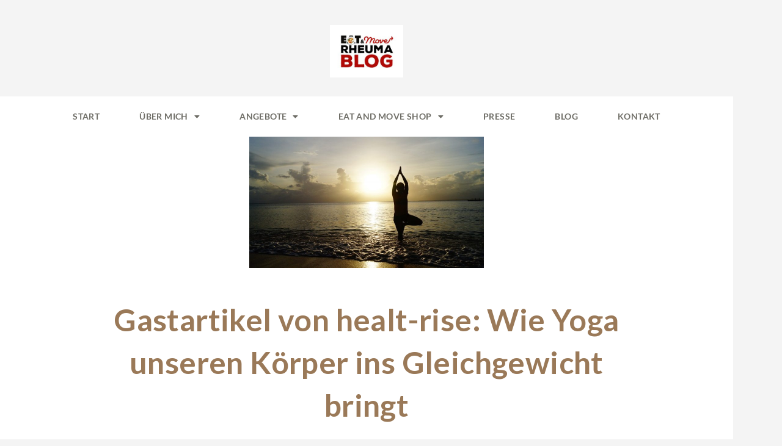

--- FILE ---
content_type: text/html; charset=UTF-8
request_url: https://eat-and-move.de/gastartikel-von-health-rise/
body_size: 36888
content:
<!DOCTYPE html>
<html lang="de" prefix="og: https://ogp.me/ns#">
<head>
	<meta charset="UTF-8">
		<meta name="viewport" content="width=device-width, initial-scale=1">
<!-- Suchmaschinen-Optimierung durch Rank Math PRO - https://rankmath.com/ -->
<title>Gastartikel von healt-rise: Wie Yoga unseren Körper ins Gleichgewicht bringt - eat-and-move</title>
<meta name="description" content="In diesem Gastartikel werden die Vorzüge von Yoga beschrieben. Auch von mir, Mouni, wirst Du hier in naher Zukunft noch einiges über Yoga lesen, da ich"/>
<meta name="robots" content="follow, index, max-snippet:-1, max-video-preview:-1, max-image-preview:large"/>
<link rel="canonical" href="https://eat-and-move.de/gastartikel-von-health-rise/" />
<meta property="og:locale" content="de_DE" />
<meta property="og:type" content="article" />
<meta property="og:title" content="Gastartikel von healt-rise: Wie Yoga unseren Körper ins Gleichgewicht bringt - eat-and-move" />
<meta property="og:description" content="In diesem Gastartikel werden die Vorzüge von Yoga beschrieben. Auch von mir, Mouni, wirst Du hier in naher Zukunft noch einiges über Yoga lesen, da ich" />
<meta property="og:url" content="https://eat-and-move.de/gastartikel-von-health-rise/" />
<meta property="og:site_name" content="eat and move" />
<meta property="article:publisher" content="https://www.facebook.com/people/Eat-Move-Gourmetk%C3%BCche-f%C3%BCr-Menschen-mit-Rheuma/100058955176855/" />
<meta property="article:tag" content="Asanas" />
<meta property="article:tag" content="Atem" />
<meta property="article:tag" content="Meditation" />
<meta property="article:tag" content="Yoga" />
<meta property="article:section" content="Tipp" />
<meta property="og:updated_time" content="2019-12-16T17:41:12+00:00" />
<meta property="og:image" content="https://eat-and-move.de/wp-content/uploads/2019/12/beach-1835213_1280.jpg" />
<meta property="og:image:secure_url" content="https://eat-and-move.de/wp-content/uploads/2019/12/beach-1835213_1280.jpg" />
<meta property="og:image:width" content="1280" />
<meta property="og:image:height" content="717" />
<meta property="og:image:alt" content="Gastartikel von healt-rise: Wie Yoga unseren Körper ins Gleichgewicht bringt" />
<meta property="og:image:type" content="image/jpeg" />
<meta property="article:published_time" content="2019-12-16T11:18:45+00:00" />
<meta property="article:modified_time" content="2019-12-16T17:41:12+00:00" />
<meta name="twitter:card" content="summary_large_image" />
<meta name="twitter:title" content="Gastartikel von healt-rise: Wie Yoga unseren Körper ins Gleichgewicht bringt - eat-and-move" />
<meta name="twitter:description" content="In diesem Gastartikel werden die Vorzüge von Yoga beschrieben. Auch von mir, Mouni, wirst Du hier in naher Zukunft noch einiges über Yoga lesen, da ich" />
<meta name="twitter:site" content="@mareike" />
<meta name="twitter:creator" content="@mareike" />
<meta name="twitter:image" content="https://eat-and-move.de/wp-content/uploads/2019/12/beach-1835213_1280.jpg" />
<meta name="twitter:label1" content="Verfasst von" />
<meta name="twitter:data1" content="Anke Mouni Meyer" />
<meta name="twitter:label2" content="Lesedauer" />
<meta name="twitter:data2" content="4 Minuten" />
<script type="application/ld+json" class="rank-math-schema">{"@context":"https://schema.org","@graph":[{"@type":["Organization","Person"],"@id":"https://eat-and-move.de/#person","name":"Anke Mouni Meyer","url":"https://eat-and-move.de","sameAs":["https://www.facebook.com/people/Eat-Move-Gourmetk%C3%BCche-f%C3%BCr-Menschen-mit-Rheuma/100058955176855/","https://twitter.com/mareike"],"email":"info@eat-and-move.de","address":{"@type":"PostalAddress","streetAddress":"Daimlerstr. 20","addressLocality":"Hamburg","addressRegion":"Hamburg","postalCode":"22763","addressCountry":"Deutschland"},"logo":{"@type":"ImageObject","@id":"https://eat-and-move.de/#logo","url":"https://eat-and-move.de/wp-content/uploads/2018/11/eam-3d_flesh-3b.jpg","contentUrl":"https://eat-and-move.de/wp-content/uploads/2018/11/eam-3d_flesh-3b.jpg","caption":"eat and move","inLanguage":"de","width":"300","height":"218"},"image":{"@id":"https://eat-and-move.de/#logo"}},{"@type":"WebSite","@id":"https://eat-and-move.de/#website","url":"https://eat-and-move.de","name":"eat and move","publisher":{"@id":"https://eat-and-move.de/#person"},"inLanguage":"de"},{"@type":"ImageObject","@id":"https://eat-and-move.de/wp-content/uploads/2019/12/beach-1835213_1280.jpg","url":"https://eat-and-move.de/wp-content/uploads/2019/12/beach-1835213_1280.jpg","width":"1280","height":"717","inLanguage":"de"},{"@type":"BreadcrumbList","@id":"https://eat-and-move.de/gastartikel-von-health-rise/#breadcrumb","itemListElement":[{"@type":"ListItem","position":"1","item":{"@id":"https://eat-and-move.de","name":"Home"}},{"@type":"ListItem","position":"2","item":{"@id":"https://eat-and-move.de/tipp/","name":"Tipp"}},{"@type":"ListItem","position":"3","item":{"@id":"https://eat-and-move.de/gastartikel-von-health-rise/","name":"Gastartikel von healt-rise: Wie Yoga unseren K\u00f6rper ins Gleichgewicht bringt"}}]},{"@type":"WebPage","@id":"https://eat-and-move.de/gastartikel-von-health-rise/#webpage","url":"https://eat-and-move.de/gastartikel-von-health-rise/","name":"Gastartikel von healt-rise: Wie Yoga unseren K\u00f6rper ins Gleichgewicht bringt - eat-and-move","datePublished":"2019-12-16T11:18:45+00:00","dateModified":"2019-12-16T17:41:12+00:00","isPartOf":{"@id":"https://eat-and-move.de/#website"},"primaryImageOfPage":{"@id":"https://eat-and-move.de/wp-content/uploads/2019/12/beach-1835213_1280.jpg"},"inLanguage":"de","breadcrumb":{"@id":"https://eat-and-move.de/gastartikel-von-health-rise/#breadcrumb"}},{"@type":"Person","@id":"https://eat-and-move.de/gastartikel-von-health-rise/#author","name":"Anke Mouni Meyer","image":{"@type":"ImageObject","@id":"https://secure.gravatar.com/avatar/c948a319d6527a9c00b0b6dc79239fe2e57d09967c5c3a47dfd407e0547f4ec7?s=96&amp;d=blank&amp;r=g","url":"https://secure.gravatar.com/avatar/c948a319d6527a9c00b0b6dc79239fe2e57d09967c5c3a47dfd407e0547f4ec7?s=96&amp;d=blank&amp;r=g","caption":"Anke Mouni Meyer","inLanguage":"de"},"sameAs":["http://www.eat-and-move.de"]},{"@type":"BlogPosting","headline":"Gastartikel von healt-rise: Wie Yoga unseren K\u00f6rper ins Gleichgewicht bringt - eat-and-move","datePublished":"2019-12-16T11:18:45+00:00","dateModified":"2019-12-16T17:41:12+00:00","articleSection":"Tipp","author":{"@id":"https://eat-and-move.de/gastartikel-von-health-rise/#author","name":"Anke Mouni Meyer"},"publisher":{"@id":"https://eat-and-move.de/#person"},"description":"In diesem Gastartikel werden die Vorz\u00fcge von Yoga beschrieben. Auch von mir, Mouni, wirst Du hier in naher Zukunft noch einiges \u00fcber Yoga lesen, da ich","name":"Gastartikel von healt-rise: Wie Yoga unseren K\u00f6rper ins Gleichgewicht bringt - eat-and-move","@id":"https://eat-and-move.de/gastartikel-von-health-rise/#richSnippet","isPartOf":{"@id":"https://eat-and-move.de/gastartikel-von-health-rise/#webpage"},"image":{"@id":"https://eat-and-move.de/wp-content/uploads/2019/12/beach-1835213_1280.jpg"},"inLanguage":"de","mainEntityOfPage":{"@id":"https://eat-and-move.de/gastartikel-von-health-rise/#webpage"}}]}</script>
<!-- /Rank Math WordPress SEO Plugin -->

<link href='https://fonts.gstatic.com' crossorigin rel='preconnect' />
<link href='https://fonts.googleapis.com' crossorigin rel='preconnect' />
<link rel="alternate" type="application/rss+xml" title="eat-and-move &raquo; Feed" href="https://eat-and-move.de/feed/" />
<link rel="alternate" type="application/rss+xml" title="eat-and-move &raquo; Kommentar-Feed" href="https://eat-and-move.de/comments/feed/" />
<link rel="alternate" type="application/rss+xml" title="eat-and-move &raquo; Gastartikel von healt-rise: Wie Yoga unseren Körper ins Gleichgewicht bringt-Kommentar-Feed" href="https://eat-and-move.de/gastartikel-von-health-rise/feed/" />
<link rel="alternate" title="oEmbed (JSON)" type="application/json+oembed" href="https://eat-and-move.de/wp-json/oembed/1.0/embed?url=https%3A%2F%2Feat-and-move.de%2Fgastartikel-von-health-rise%2F" />
<link rel="alternate" title="oEmbed (XML)" type="text/xml+oembed" href="https://eat-and-move.de/wp-json/oembed/1.0/embed?url=https%3A%2F%2Feat-and-move.de%2Fgastartikel-von-health-rise%2F&#038;format=xml" />
<style id='wp-img-auto-sizes-contain-inline-css'>
img:is([sizes=auto i],[sizes^="auto," i]){contain-intrinsic-size:3000px 1500px}
/*# sourceURL=wp-img-auto-sizes-contain-inline-css */
</style>
<link rel='stylesheet' id='generate-fonts-css' href='//fonts.googleapis.com/css?family=Lato:100,100italic,300,300italic,regular,italic,700,700italic,900,900italic' media='all' />
<style id='wp-emoji-styles-inline-css'>

	img.wp-smiley, img.emoji {
		display: inline !important;
		border: none !important;
		box-shadow: none !important;
		height: 1em !important;
		width: 1em !important;
		margin: 0 0.07em !important;
		vertical-align: -0.1em !important;
		background: none !important;
		padding: 0 !important;
	}
/*# sourceURL=wp-emoji-styles-inline-css */
</style>
<link rel='stylesheet' id='wp-block-library-css' href='https://eat-and-move.de/wp-includes/css/dist/block-library/style.min.css?ver=6.9' media='all' />
<style id='classic-theme-styles-inline-css'>
/*! This file is auto-generated */
.wp-block-button__link{color:#fff;background-color:#32373c;border-radius:9999px;box-shadow:none;text-decoration:none;padding:calc(.667em + 2px) calc(1.333em + 2px);font-size:1.125em}.wp-block-file__button{background:#32373c;color:#fff;text-decoration:none}
/*# sourceURL=/wp-includes/css/classic-themes.min.css */
</style>
<style id='global-styles-inline-css'>
:root{--wp--preset--aspect-ratio--square: 1;--wp--preset--aspect-ratio--4-3: 4/3;--wp--preset--aspect-ratio--3-4: 3/4;--wp--preset--aspect-ratio--3-2: 3/2;--wp--preset--aspect-ratio--2-3: 2/3;--wp--preset--aspect-ratio--16-9: 16/9;--wp--preset--aspect-ratio--9-16: 9/16;--wp--preset--color--black: #000000;--wp--preset--color--cyan-bluish-gray: #abb8c3;--wp--preset--color--white: #ffffff;--wp--preset--color--pale-pink: #f78da7;--wp--preset--color--vivid-red: #cf2e2e;--wp--preset--color--luminous-vivid-orange: #ff6900;--wp--preset--color--luminous-vivid-amber: #fcb900;--wp--preset--color--light-green-cyan: #7bdcb5;--wp--preset--color--vivid-green-cyan: #00d084;--wp--preset--color--pale-cyan-blue: #8ed1fc;--wp--preset--color--vivid-cyan-blue: #0693e3;--wp--preset--color--vivid-purple: #9b51e0;--wp--preset--color--contrast: var(--contrast);--wp--preset--color--contrast-2: var(--contrast-2);--wp--preset--color--contrast-3: var(--contrast-3);--wp--preset--color--base: var(--base);--wp--preset--color--base-2: var(--base-2);--wp--preset--color--base-3: var(--base-3);--wp--preset--color--accent: var(--accent);--wp--preset--gradient--vivid-cyan-blue-to-vivid-purple: linear-gradient(135deg,rgb(6,147,227) 0%,rgb(155,81,224) 100%);--wp--preset--gradient--light-green-cyan-to-vivid-green-cyan: linear-gradient(135deg,rgb(122,220,180) 0%,rgb(0,208,130) 100%);--wp--preset--gradient--luminous-vivid-amber-to-luminous-vivid-orange: linear-gradient(135deg,rgb(252,185,0) 0%,rgb(255,105,0) 100%);--wp--preset--gradient--luminous-vivid-orange-to-vivid-red: linear-gradient(135deg,rgb(255,105,0) 0%,rgb(207,46,46) 100%);--wp--preset--gradient--very-light-gray-to-cyan-bluish-gray: linear-gradient(135deg,rgb(238,238,238) 0%,rgb(169,184,195) 100%);--wp--preset--gradient--cool-to-warm-spectrum: linear-gradient(135deg,rgb(74,234,220) 0%,rgb(151,120,209) 20%,rgb(207,42,186) 40%,rgb(238,44,130) 60%,rgb(251,105,98) 80%,rgb(254,248,76) 100%);--wp--preset--gradient--blush-light-purple: linear-gradient(135deg,rgb(255,206,236) 0%,rgb(152,150,240) 100%);--wp--preset--gradient--blush-bordeaux: linear-gradient(135deg,rgb(254,205,165) 0%,rgb(254,45,45) 50%,rgb(107,0,62) 100%);--wp--preset--gradient--luminous-dusk: linear-gradient(135deg,rgb(255,203,112) 0%,rgb(199,81,192) 50%,rgb(65,88,208) 100%);--wp--preset--gradient--pale-ocean: linear-gradient(135deg,rgb(255,245,203) 0%,rgb(182,227,212) 50%,rgb(51,167,181) 100%);--wp--preset--gradient--electric-grass: linear-gradient(135deg,rgb(202,248,128) 0%,rgb(113,206,126) 100%);--wp--preset--gradient--midnight: linear-gradient(135deg,rgb(2,3,129) 0%,rgb(40,116,252) 100%);--wp--preset--font-size--small: 13px;--wp--preset--font-size--medium: 20px;--wp--preset--font-size--large: 36px;--wp--preset--font-size--x-large: 42px;--wp--preset--spacing--20: 0.44rem;--wp--preset--spacing--30: 0.67rem;--wp--preset--spacing--40: 1rem;--wp--preset--spacing--50: 1.5rem;--wp--preset--spacing--60: 2.25rem;--wp--preset--spacing--70: 3.38rem;--wp--preset--spacing--80: 5.06rem;--wp--preset--shadow--natural: 6px 6px 9px rgba(0, 0, 0, 0.2);--wp--preset--shadow--deep: 12px 12px 50px rgba(0, 0, 0, 0.4);--wp--preset--shadow--sharp: 6px 6px 0px rgba(0, 0, 0, 0.2);--wp--preset--shadow--outlined: 6px 6px 0px -3px rgb(255, 255, 255), 6px 6px rgb(0, 0, 0);--wp--preset--shadow--crisp: 6px 6px 0px rgb(0, 0, 0);}:where(.is-layout-flex){gap: 0.5em;}:where(.is-layout-grid){gap: 0.5em;}body .is-layout-flex{display: flex;}.is-layout-flex{flex-wrap: wrap;align-items: center;}.is-layout-flex > :is(*, div){margin: 0;}body .is-layout-grid{display: grid;}.is-layout-grid > :is(*, div){margin: 0;}:where(.wp-block-columns.is-layout-flex){gap: 2em;}:where(.wp-block-columns.is-layout-grid){gap: 2em;}:where(.wp-block-post-template.is-layout-flex){gap: 1.25em;}:where(.wp-block-post-template.is-layout-grid){gap: 1.25em;}.has-black-color{color: var(--wp--preset--color--black) !important;}.has-cyan-bluish-gray-color{color: var(--wp--preset--color--cyan-bluish-gray) !important;}.has-white-color{color: var(--wp--preset--color--white) !important;}.has-pale-pink-color{color: var(--wp--preset--color--pale-pink) !important;}.has-vivid-red-color{color: var(--wp--preset--color--vivid-red) !important;}.has-luminous-vivid-orange-color{color: var(--wp--preset--color--luminous-vivid-orange) !important;}.has-luminous-vivid-amber-color{color: var(--wp--preset--color--luminous-vivid-amber) !important;}.has-light-green-cyan-color{color: var(--wp--preset--color--light-green-cyan) !important;}.has-vivid-green-cyan-color{color: var(--wp--preset--color--vivid-green-cyan) !important;}.has-pale-cyan-blue-color{color: var(--wp--preset--color--pale-cyan-blue) !important;}.has-vivid-cyan-blue-color{color: var(--wp--preset--color--vivid-cyan-blue) !important;}.has-vivid-purple-color{color: var(--wp--preset--color--vivid-purple) !important;}.has-black-background-color{background-color: var(--wp--preset--color--black) !important;}.has-cyan-bluish-gray-background-color{background-color: var(--wp--preset--color--cyan-bluish-gray) !important;}.has-white-background-color{background-color: var(--wp--preset--color--white) !important;}.has-pale-pink-background-color{background-color: var(--wp--preset--color--pale-pink) !important;}.has-vivid-red-background-color{background-color: var(--wp--preset--color--vivid-red) !important;}.has-luminous-vivid-orange-background-color{background-color: var(--wp--preset--color--luminous-vivid-orange) !important;}.has-luminous-vivid-amber-background-color{background-color: var(--wp--preset--color--luminous-vivid-amber) !important;}.has-light-green-cyan-background-color{background-color: var(--wp--preset--color--light-green-cyan) !important;}.has-vivid-green-cyan-background-color{background-color: var(--wp--preset--color--vivid-green-cyan) !important;}.has-pale-cyan-blue-background-color{background-color: var(--wp--preset--color--pale-cyan-blue) !important;}.has-vivid-cyan-blue-background-color{background-color: var(--wp--preset--color--vivid-cyan-blue) !important;}.has-vivid-purple-background-color{background-color: var(--wp--preset--color--vivid-purple) !important;}.has-black-border-color{border-color: var(--wp--preset--color--black) !important;}.has-cyan-bluish-gray-border-color{border-color: var(--wp--preset--color--cyan-bluish-gray) !important;}.has-white-border-color{border-color: var(--wp--preset--color--white) !important;}.has-pale-pink-border-color{border-color: var(--wp--preset--color--pale-pink) !important;}.has-vivid-red-border-color{border-color: var(--wp--preset--color--vivid-red) !important;}.has-luminous-vivid-orange-border-color{border-color: var(--wp--preset--color--luminous-vivid-orange) !important;}.has-luminous-vivid-amber-border-color{border-color: var(--wp--preset--color--luminous-vivid-amber) !important;}.has-light-green-cyan-border-color{border-color: var(--wp--preset--color--light-green-cyan) !important;}.has-vivid-green-cyan-border-color{border-color: var(--wp--preset--color--vivid-green-cyan) !important;}.has-pale-cyan-blue-border-color{border-color: var(--wp--preset--color--pale-cyan-blue) !important;}.has-vivid-cyan-blue-border-color{border-color: var(--wp--preset--color--vivid-cyan-blue) !important;}.has-vivid-purple-border-color{border-color: var(--wp--preset--color--vivid-purple) !important;}.has-vivid-cyan-blue-to-vivid-purple-gradient-background{background: var(--wp--preset--gradient--vivid-cyan-blue-to-vivid-purple) !important;}.has-light-green-cyan-to-vivid-green-cyan-gradient-background{background: var(--wp--preset--gradient--light-green-cyan-to-vivid-green-cyan) !important;}.has-luminous-vivid-amber-to-luminous-vivid-orange-gradient-background{background: var(--wp--preset--gradient--luminous-vivid-amber-to-luminous-vivid-orange) !important;}.has-luminous-vivid-orange-to-vivid-red-gradient-background{background: var(--wp--preset--gradient--luminous-vivid-orange-to-vivid-red) !important;}.has-very-light-gray-to-cyan-bluish-gray-gradient-background{background: var(--wp--preset--gradient--very-light-gray-to-cyan-bluish-gray) !important;}.has-cool-to-warm-spectrum-gradient-background{background: var(--wp--preset--gradient--cool-to-warm-spectrum) !important;}.has-blush-light-purple-gradient-background{background: var(--wp--preset--gradient--blush-light-purple) !important;}.has-blush-bordeaux-gradient-background{background: var(--wp--preset--gradient--blush-bordeaux) !important;}.has-luminous-dusk-gradient-background{background: var(--wp--preset--gradient--luminous-dusk) !important;}.has-pale-ocean-gradient-background{background: var(--wp--preset--gradient--pale-ocean) !important;}.has-electric-grass-gradient-background{background: var(--wp--preset--gradient--electric-grass) !important;}.has-midnight-gradient-background{background: var(--wp--preset--gradient--midnight) !important;}.has-small-font-size{font-size: var(--wp--preset--font-size--small) !important;}.has-medium-font-size{font-size: var(--wp--preset--font-size--medium) !important;}.has-large-font-size{font-size: var(--wp--preset--font-size--large) !important;}.has-x-large-font-size{font-size: var(--wp--preset--font-size--x-large) !important;}
:where(.wp-block-post-template.is-layout-flex){gap: 1.25em;}:where(.wp-block-post-template.is-layout-grid){gap: 1.25em;}
:where(.wp-block-term-template.is-layout-flex){gap: 1.25em;}:where(.wp-block-term-template.is-layout-grid){gap: 1.25em;}
:where(.wp-block-columns.is-layout-flex){gap: 2em;}:where(.wp-block-columns.is-layout-grid){gap: 2em;}
:root :where(.wp-block-pullquote){font-size: 1.5em;line-height: 1.6;}
/*# sourceURL=global-styles-inline-css */
</style>
<link rel='stylesheet' id='generate-style-grid-css' href='https://eat-and-move.de/wp-content/themes/generatepress/assets/css/unsemantic-grid.min.css?ver=3.6.1' media='all' />
<link rel='stylesheet' id='generate-style-css' href='https://eat-and-move.de/wp-content/themes/generatepress/assets/css/style.min.css?ver=3.6.1' media='all' />
<style id='generate-style-inline-css'>
body{background-color:#efefef;color:#5c5c5b;}a{color:#87ae17;}a:hover, a:focus, a:active{color:#377629;}body .grid-container{max-width:1200px;}.wp-block-group__inner-container{max-width:1200px;margin-left:auto;margin-right:auto;}.generate-back-to-top{font-size:20px;border-radius:3px;position:fixed;bottom:30px;right:30px;line-height:40px;width:40px;text-align:center;z-index:10;transition:opacity 300ms ease-in-out;opacity:0.1;transform:translateY(1000px);}.generate-back-to-top__show{opacity:1;transform:translateY(0);}:root{--contrast:#222222;--contrast-2:#575760;--contrast-3:#b2b2be;--base:#f0f0f0;--base-2:#f7f8f9;--base-3:#ffffff;--accent:#1e73be;}:root .has-contrast-color{color:var(--contrast);}:root .has-contrast-background-color{background-color:var(--contrast);}:root .has-contrast-2-color{color:var(--contrast-2);}:root .has-contrast-2-background-color{background-color:var(--contrast-2);}:root .has-contrast-3-color{color:var(--contrast-3);}:root .has-contrast-3-background-color{background-color:var(--contrast-3);}:root .has-base-color{color:var(--base);}:root .has-base-background-color{background-color:var(--base);}:root .has-base-2-color{color:var(--base-2);}:root .has-base-2-background-color{background-color:var(--base-2);}:root .has-base-3-color{color:var(--base-3);}:root .has-base-3-background-color{background-color:var(--base-3);}:root .has-accent-color{color:var(--accent);}:root .has-accent-background-color{background-color:var(--accent);}body, button, input, select, textarea{font-family:"Lato", sans-serif;font-weight:300;}body{line-height:1.5;}.entry-content > [class*="wp-block-"]:not(:last-child):not(.wp-block-heading){margin-bottom:1.5em;}.main-title{font-size:45px;}.main-navigation .main-nav ul ul li a{font-size:14px;}.sidebar .widget, .footer-widgets .widget{font-size:17px;}h1{font-family:"Lato", sans-serif;font-weight:700;font-size:17px;line-height:1.5em;}h2{font-family:"Lato", sans-serif;font-weight:600;font-size:30px;line-height:1.5em;}h3{font-family:"Lato", sans-serif;font-weight:500;font-size:17px;line-height:1.5em;}h4{font-size:inherit;}h5{font-size:inherit;}@media (max-width:768px){.main-title{font-size:30px;}h1{font-size:30px;}h2{font-size:25px;}}.top-bar{background-color:#636363;color:#ffffff;}.top-bar a{color:#ffffff;}.top-bar a:hover{color:#303030;}.site-header{background-color:#ffffff;color:#3a3a3a;}.site-header a{color:#3a3a3a;}.main-title a,.main-title a:hover{color:#222222;}.site-description{color:#757575;}.main-navigation,.main-navigation ul ul{background-color:#222222;}.main-navigation .main-nav ul li a, .main-navigation .menu-toggle, .main-navigation .menu-bar-items{color:#ffffff;}.main-navigation .main-nav ul li:not([class*="current-menu-"]):hover > a, .main-navigation .main-nav ul li:not([class*="current-menu-"]):focus > a, .main-navigation .main-nav ul li.sfHover:not([class*="current-menu-"]) > a, .main-navigation .menu-bar-item:hover > a, .main-navigation .menu-bar-item.sfHover > a{color:#ffffff;background-color:#3f3f3f;}button.menu-toggle:hover,button.menu-toggle:focus,.main-navigation .mobile-bar-items a,.main-navigation .mobile-bar-items a:hover,.main-navigation .mobile-bar-items a:focus{color:#ffffff;}.main-navigation .main-nav ul li[class*="current-menu-"] > a{color:#ffffff;background-color:#3f3f3f;}.navigation-search input[type="search"],.navigation-search input[type="search"]:active, .navigation-search input[type="search"]:focus, .main-navigation .main-nav ul li.search-item.active > a, .main-navigation .menu-bar-items .search-item.active > a{color:#ffffff;background-color:#3f3f3f;}.main-navigation ul ul{background-color:#3f3f3f;}.main-navigation .main-nav ul ul li a{color:#ffffff;}.main-navigation .main-nav ul ul li:not([class*="current-menu-"]):hover > a,.main-navigation .main-nav ul ul li:not([class*="current-menu-"]):focus > a, .main-navigation .main-nav ul ul li.sfHover:not([class*="current-menu-"]) > a{color:#ffffff;background-color:#4f4f4f;}.main-navigation .main-nav ul ul li[class*="current-menu-"] > a{color:#ffffff;background-color:#4f4f4f;}.separate-containers .inside-article, .separate-containers .comments-area, .separate-containers .page-header, .one-container .container, .separate-containers .paging-navigation, .inside-page-header{background-color:#ffffff;}.entry-meta{color:#595959;}.entry-meta a{color:#595959;}.entry-meta a:hover{color:#1e73be;}.sidebar .widget{background-color:#ffffff;}.sidebar .widget .widget-title{color:#000000;}.footer-widgets{background-color:#ffffff;}.footer-widgets .widget-title{color:#000000;}.site-info{color:#ffffff;background-color:#222222;}.site-info a{color:#ffffff;}.site-info a:hover{color:#606060;}.footer-bar .widget_nav_menu .current-menu-item a{color:#606060;}input[type="text"],input[type="email"],input[type="url"],input[type="password"],input[type="search"],input[type="tel"],input[type="number"],textarea,select{color:#666666;background-color:#fafafa;border-color:#cccccc;}input[type="text"]:focus,input[type="email"]:focus,input[type="url"]:focus,input[type="password"]:focus,input[type="search"]:focus,input[type="tel"]:focus,input[type="number"]:focus,textarea:focus,select:focus{color:#666666;background-color:#ffffff;border-color:#bfbfbf;}button,html input[type="button"],input[type="reset"],input[type="submit"],a.button,a.wp-block-button__link:not(.has-background){color:#ffffff;background-color:#666666;}button:hover,html input[type="button"]:hover,input[type="reset"]:hover,input[type="submit"]:hover,a.button:hover,button:focus,html input[type="button"]:focus,input[type="reset"]:focus,input[type="submit"]:focus,a.button:focus,a.wp-block-button__link:not(.has-background):active,a.wp-block-button__link:not(.has-background):focus,a.wp-block-button__link:not(.has-background):hover{color:#ffffff;background-color:#3f3f3f;}a.generate-back-to-top{background-color:rgba( 0,0,0,0.4 );color:#ffffff;}a.generate-back-to-top:hover,a.generate-back-to-top:focus{background-color:rgba( 0,0,0,0.6 );color:#ffffff;}:root{--gp-search-modal-bg-color:var(--base-3);--gp-search-modal-text-color:var(--contrast);--gp-search-modal-overlay-bg-color:rgba(0,0,0,0.2);}@media (max-width:768px){.main-navigation .menu-bar-item:hover > a, .main-navigation .menu-bar-item.sfHover > a{background:none;color:#ffffff;}}.inside-top-bar{padding:10px;}.inside-header{padding:40px;}.site-main .wp-block-group__inner-container{padding:40px;}.entry-content .alignwide, body:not(.no-sidebar) .entry-content .alignfull{margin-left:-40px;width:calc(100% + 80px);max-width:calc(100% + 80px);}.rtl .menu-item-has-children .dropdown-menu-toggle{padding-left:20px;}.rtl .main-navigation .main-nav ul li.menu-item-has-children > a{padding-right:20px;}.site-info{padding:20px;}@media (max-width:768px){.separate-containers .inside-article, .separate-containers .comments-area, .separate-containers .page-header, .separate-containers .paging-navigation, .one-container .site-content, .inside-page-header{padding:30px;}.site-main .wp-block-group__inner-container{padding:30px;}.site-info{padding-right:10px;padding-left:10px;}.entry-content .alignwide, body:not(.no-sidebar) .entry-content .alignfull{margin-left:-30px;width:calc(100% + 60px);max-width:calc(100% + 60px);}}.one-container .sidebar .widget{padding:0px;}@media (max-width:768px){.main-navigation .menu-toggle,.main-navigation .mobile-bar-items,.sidebar-nav-mobile:not(#sticky-placeholder){display:block;}.main-navigation ul,.gen-sidebar-nav{display:none;}[class*="nav-float-"] .site-header .inside-header > *{float:none;clear:both;}}
/*# sourceURL=generate-style-inline-css */
</style>
<link rel='stylesheet' id='generate-mobile-style-css' href='https://eat-and-move.de/wp-content/themes/generatepress/assets/css/mobile.min.css?ver=3.6.1' media='all' />
<link rel='stylesheet' id='generate-font-icons-css' href='https://eat-and-move.de/wp-content/themes/generatepress/assets/css/components/font-icons.min.css?ver=3.6.1' media='all' />
<link rel='stylesheet' id='font-awesome-css' href='https://eat-and-move.de/wp-content/plugins/elementor/assets/lib/font-awesome/css/font-awesome.min.css?ver=4.7.0' media='all' />
<link rel='stylesheet' id='e-animation-headShake-css' href='https://eat-and-move.de/wp-content/plugins/elementor/assets/lib/animations/styles/headShake.min.css?ver=3.34.1' media='all' />
<link rel='stylesheet' id='elementor-frontend-css' href='https://eat-and-move.de/wp-content/plugins/elementor/assets/css/frontend.min.css?ver=3.34.1' media='all' />
<link rel='stylesheet' id='widget-heading-css' href='https://eat-and-move.de/wp-content/plugins/elementor/assets/css/widget-heading.min.css?ver=3.34.1' media='all' />
<link rel='stylesheet' id='e-animation-slideInRight-css' href='https://eat-and-move.de/wp-content/plugins/elementor/assets/lib/animations/styles/slideInRight.min.css?ver=3.34.1' media='all' />
<link rel='stylesheet' id='e-popup-css' href='https://eat-and-move.de/wp-content/plugins/elementor-pro/assets/css/conditionals/popup.min.css?ver=3.33.2' media='all' />
<link rel='stylesheet' id='widget-nav-menu-css' href='https://eat-and-move.de/wp-content/plugins/elementor-pro/assets/css/widget-nav-menu.min.css?ver=3.33.2' media='all' />
<link rel='stylesheet' id='e-sticky-css' href='https://eat-and-move.de/wp-content/plugins/elementor-pro/assets/css/modules/sticky.min.css?ver=3.33.2' media='all' />
<link rel='stylesheet' id='widget-image-css' href='https://eat-and-move.de/wp-content/plugins/elementor/assets/css/widget-image.min.css?ver=3.34.1' media='all' />
<link rel='stylesheet' id='e-animation-pulse-grow-css' href='https://eat-and-move.de/wp-content/plugins/elementor/assets/lib/animations/styles/e-animation-pulse-grow.min.css?ver=3.34.1' media='all' />
<link rel='stylesheet' id='widget-social-icons-css' href='https://eat-and-move.de/wp-content/plugins/elementor/assets/css/widget-social-icons.min.css?ver=3.34.1' media='all' />
<link rel='stylesheet' id='e-apple-webkit-css' href='https://eat-and-move.de/wp-content/plugins/elementor/assets/css/conditionals/apple-webkit.min.css?ver=3.34.1' media='all' />
<link rel='stylesheet' id='widget-search-form-css' href='https://eat-and-move.de/wp-content/plugins/elementor-pro/assets/css/widget-search-form.min.css?ver=3.33.2' media='all' />
<link rel='stylesheet' id='elementor-icons-shared-0-css' href='https://eat-and-move.de/wp-content/plugins/elementor/assets/lib/font-awesome/css/fontawesome.min.css?ver=5.15.3' media='all' />
<link rel='stylesheet' id='elementor-icons-fa-solid-css' href='https://eat-and-move.de/wp-content/plugins/elementor/assets/lib/font-awesome/css/solid.min.css?ver=5.15.3' media='all' />
<link rel='stylesheet' id='widget-author-box-css' href='https://eat-and-move.de/wp-content/plugins/elementor-pro/assets/css/widget-author-box.min.css?ver=3.33.2' media='all' />
<link rel='stylesheet' id='widget-post-info-css' href='https://eat-and-move.de/wp-content/plugins/elementor-pro/assets/css/widget-post-info.min.css?ver=3.33.2' media='all' />
<link rel='stylesheet' id='widget-icon-list-css' href='https://eat-and-move.de/wp-content/plugins/elementor/assets/css/widget-icon-list.min.css?ver=3.34.1' media='all' />
<link rel='stylesheet' id='elementor-icons-fa-regular-css' href='https://eat-and-move.de/wp-content/plugins/elementor/assets/lib/font-awesome/css/regular.min.css?ver=5.15.3' media='all' />
<link rel='stylesheet' id='widget-share-buttons-css' href='https://eat-and-move.de/wp-content/plugins/elementor-pro/assets/css/widget-share-buttons.min.css?ver=3.33.2' media='all' />
<link rel='stylesheet' id='elementor-icons-fa-brands-css' href='https://eat-and-move.de/wp-content/plugins/elementor/assets/lib/font-awesome/css/brands.min.css?ver=5.15.3' media='all' />
<link rel='stylesheet' id='widget-spacer-css' href='https://eat-and-move.de/wp-content/plugins/elementor/assets/css/widget-spacer.min.css?ver=3.34.1' media='all' />
<link rel='stylesheet' id='elementor-icons-css' href='https://eat-and-move.de/wp-content/plugins/elementor/assets/lib/eicons/css/elementor-icons.min.css?ver=5.45.0' media='all' />
<link rel='stylesheet' id='elementor-post-8256-css' href='https://eat-and-move.de/wp-content/uploads/elementor/css/post-8256.css?ver=1768964319' media='all' />
<link rel='stylesheet' id='ooohboi-steroids-styles-css' href='https://eat-and-move.de/wp-content/plugins/ooohboi-steroids-for-elementor/assets/css/main.css?ver=2.1.2426082023' media='all' />
<link rel='stylesheet' id='font-awesome-5-all-css' href='https://eat-and-move.de/wp-content/plugins/elementor/assets/lib/font-awesome/css/all.min.css?ver=3.34.1' media='all' />
<link rel='stylesheet' id='font-awesome-4-shim-css' href='https://eat-and-move.de/wp-content/plugins/elementor/assets/lib/font-awesome/css/v4-shims.min.css?ver=3.34.1' media='all' />
<link rel='stylesheet' id='elementor-post-8446-css' href='https://eat-and-move.de/wp-content/cache/background-css/1/eat-and-move.de/wp-content/uploads/elementor/css/post-8446.css?ver=1768964319&wpr_t=1768965419' media='all' />
<link rel='stylesheet' id='elementor-post-8440-css' href='https://eat-and-move.de/wp-content/cache/background-css/1/eat-and-move.de/wp-content/uploads/elementor/css/post-8440.css?ver=1768964319&wpr_t=1768965419' media='all' />
<link rel='stylesheet' id='elementor-post-4141-css' href='https://eat-and-move.de/wp-content/uploads/elementor/css/post-4141.css?ver=1768964320' media='all' />
<link rel='stylesheet' id='elementor-post-4332-css' href='https://eat-and-move.de/wp-content/uploads/elementor/css/post-4332.css?ver=1768964320' media='all' />
<link rel='stylesheet' id='elementor-post-5301-css' href='https://eat-and-move.de/wp-content/uploads/elementor/css/post-5301.css?ver=1768964664' media='all' />
<link rel='stylesheet' id='ecs-styles-css' href='https://eat-and-move.de/wp-content/plugins/ele-custom-skin/assets/css/ecs-style.css?ver=3.1.9' media='all' />
<style id='rocket-lazyload-inline-css'>
.rll-youtube-player{position:relative;padding-bottom:56.23%;height:0;overflow:hidden;max-width:100%;}.rll-youtube-player:focus-within{outline: 2px solid currentColor;outline-offset: 5px;}.rll-youtube-player iframe{position:absolute;top:0;left:0;width:100%;height:100%;z-index:100;background:0 0}.rll-youtube-player img{bottom:0;display:block;left:0;margin:auto;max-width:100%;width:100%;position:absolute;right:0;top:0;border:none;height:auto;-webkit-transition:.4s all;-moz-transition:.4s all;transition:.4s all}.rll-youtube-player img:hover{-webkit-filter:brightness(75%)}.rll-youtube-player .play{height:100%;width:100%;left:0;top:0;position:absolute;background:var(--wpr-bg-12d8a02d-b6ec-4b8b-afbd-b40a5e599717) no-repeat center;background-color: transparent !important;cursor:pointer;border:none;}.wp-embed-responsive .wp-has-aspect-ratio .rll-youtube-player{position:absolute;padding-bottom:0;width:100%;height:100%;top:0;bottom:0;left:0;right:0}
/*# sourceURL=rocket-lazyload-inline-css */
</style>
<script src="https://eat-and-move.de/wp-includes/js/jquery/jquery.min.js?ver=3.7.1" id="jquery-core-js"></script>
<script src="https://eat-and-move.de/wp-includes/js/jquery/jquery-migrate.min.js?ver=3.4.1" id="jquery-migrate-js"></script>
<script src="https://eat-and-move.de/wp-content/plugins/elementor/assets/lib/font-awesome/js/v4-shims.min.js?ver=3.34.1" id="font-awesome-4-shim-js"></script>
<script id="ecs_ajax_load-js-extra">
var ecs_ajax_params = {"ajaxurl":"https://eat-and-move.de/wp-admin/admin-ajax.php","posts":"{\"page\":0,\"name\":\"gastartikel-von-health-rise\",\"error\":\"\",\"m\":\"\",\"p\":0,\"post_parent\":\"\",\"subpost\":\"\",\"subpost_id\":\"\",\"attachment\":\"\",\"attachment_id\":0,\"pagename\":\"\",\"page_id\":0,\"second\":\"\",\"minute\":\"\",\"hour\":\"\",\"day\":0,\"monthnum\":0,\"year\":0,\"w\":0,\"category_name\":\"\",\"tag\":\"\",\"cat\":\"\",\"tag_id\":\"\",\"author\":\"\",\"author_name\":\"\",\"feed\":\"\",\"tb\":\"\",\"paged\":0,\"meta_key\":\"\",\"meta_value\":\"\",\"preview\":\"\",\"s\":\"\",\"sentence\":\"\",\"title\":\"\",\"fields\":\"all\",\"menu_order\":\"\",\"embed\":\"\",\"category__in\":[],\"category__not_in\":[],\"category__and\":[],\"post__in\":[],\"post__not_in\":[],\"post_name__in\":[],\"tag__in\":[],\"tag__not_in\":[],\"tag__and\":[],\"tag_slug__in\":[],\"tag_slug__and\":[],\"post_parent__in\":[],\"post_parent__not_in\":[],\"author__in\":[],\"author__not_in\":[],\"search_columns\":[],\"ignore_sticky_posts\":false,\"suppress_filters\":false,\"cache_results\":true,\"update_post_term_cache\":true,\"update_menu_item_cache\":false,\"lazy_load_term_meta\":true,\"update_post_meta_cache\":true,\"post_type\":\"\",\"posts_per_page\":10,\"nopaging\":false,\"comments_per_page\":\"50\",\"no_found_rows\":false,\"order\":\"DESC\"}"};
//# sourceURL=ecs_ajax_load-js-extra
</script>
<script data-minify="1" src="https://eat-and-move.de/wp-content/cache/min/1/wp-content/plugins/ele-custom-skin/assets/js/ecs_ajax_pagination.js?ver=1768299337" id="ecs_ajax_load-js"></script>
<script data-minify="1" src="https://eat-and-move.de/wp-content/cache/min/1/wp-content/plugins/ele-custom-skin/assets/js/ecs.js?ver=1768299337" id="ecs-script-js"></script>
<link rel="https://api.w.org/" href="https://eat-and-move.de/wp-json/" /><link rel="alternate" title="JSON" type="application/json" href="https://eat-and-move.de/wp-json/wp/v2/posts/7788" /><link rel="EditURI" type="application/rsd+xml" title="RSD" href="https://eat-and-move.de/xmlrpc.php?rsd" />
<meta name="generator" content="WordPress 6.9" />
<link rel='shortlink' href='https://eat-and-move.de/?p=7788' />
<meta name="generator" content="Elementor 3.34.1; settings: css_print_method-external, google_font-enabled, font_display-auto">
			<style>
				.e-con.e-parent:nth-of-type(n+4):not(.e-lazyloaded):not(.e-no-lazyload),
				.e-con.e-parent:nth-of-type(n+4):not(.e-lazyloaded):not(.e-no-lazyload) * {
					background-image: none !important;
				}
				@media screen and (max-height: 1024px) {
					.e-con.e-parent:nth-of-type(n+3):not(.e-lazyloaded):not(.e-no-lazyload),
					.e-con.e-parent:nth-of-type(n+3):not(.e-lazyloaded):not(.e-no-lazyload) * {
						background-image: none !important;
					}
				}
				@media screen and (max-height: 640px) {
					.e-con.e-parent:nth-of-type(n+2):not(.e-lazyloaded):not(.e-no-lazyload),
					.e-con.e-parent:nth-of-type(n+2):not(.e-lazyloaded):not(.e-no-lazyload) * {
						background-image: none !important;
					}
				}
			</style>
			<link rel="icon" href="https://eat-and-move.de/wp-content/uploads/2020/02/Favicon-EM.png" sizes="32x32" />
<link rel="icon" href="https://eat-and-move.de/wp-content/uploads/2020/02/Favicon-EM.png" sizes="192x192" />
<link rel="apple-touch-icon" href="https://eat-and-move.de/wp-content/uploads/2020/02/Favicon-EM.png" />
<meta name="msapplication-TileImage" content="https://eat-and-move.de/wp-content/uploads/2020/02/Favicon-EM.png" />
<noscript><style id="rocket-lazyload-nojs-css">.rll-youtube-player, [data-lazy-src]{display:none !important;}</style></noscript>	<meta name="viewport" content="width=device-width, initial-scale=1.0, viewport-fit=cover" /><style id="wpr-lazyload-bg-container"></style><style id="wpr-lazyload-bg-exclusion"></style>
<noscript>
<style id="wpr-lazyload-bg-nostyle">.elementor-8446 .elementor-element.elementor-element-2710555 > .elementor-background-overlay{--wpr-bg-cc21a5dc-4b64-4bfa-a86c-7ab52f35165d: url('https://eat-and-move.de/wp-content/uploads/2021/02/5-Rheuma-Rezepte-sp.png');}.elementor-8440 .elementor-element.elementor-element-cea30af > .elementor-background-overlay{--wpr-bg-75024be3-0082-43b0-b11d-a8a70a7d75bc: url('https://eat-and-move.de/wp-content/uploads/2021/02/5-Rheuma-Rezepte-sp.png');}.elementor-5325 .elementor-element.elementor-element-abe40a3 > .elementor-element-populated >  .elementor-background-overlay{--wpr-bg-1e54a21d-591b-4c7e-a349-724bee16cabc: url('https://eat-and-move.de/wp-content/uploads/2019/01/Tophead-1800_MG_2973.png');}.rll-youtube-player .play{--wpr-bg-12d8a02d-b6ec-4b8b-afbd-b40a5e599717: url('https://eat-and-move.de/wp-content/plugins/wp-rocket/assets/img/youtube.png');}</style>
</noscript>
<script type="application/javascript">const rocket_pairs = [{"selector":".elementor-8446 .elementor-element.elementor-element-2710555 > .elementor-background-overlay","style":".elementor-8446 .elementor-element.elementor-element-2710555 > .elementor-background-overlay{--wpr-bg-cc21a5dc-4b64-4bfa-a86c-7ab52f35165d: url('https:\/\/eat-and-move.de\/wp-content\/uploads\/2021\/02\/5-Rheuma-Rezepte-sp.png');}","hash":"cc21a5dc-4b64-4bfa-a86c-7ab52f35165d","url":"https:\/\/eat-and-move.de\/wp-content\/uploads\/2021\/02\/5-Rheuma-Rezepte-sp.png"},{"selector":".elementor-8440 .elementor-element.elementor-element-cea30af > .elementor-background-overlay","style":".elementor-8440 .elementor-element.elementor-element-cea30af > .elementor-background-overlay{--wpr-bg-75024be3-0082-43b0-b11d-a8a70a7d75bc: url('https:\/\/eat-and-move.de\/wp-content\/uploads\/2021\/02\/5-Rheuma-Rezepte-sp.png');}","hash":"75024be3-0082-43b0-b11d-a8a70a7d75bc","url":"https:\/\/eat-and-move.de\/wp-content\/uploads\/2021\/02\/5-Rheuma-Rezepte-sp.png"},{"selector":".elementor-5325 .elementor-element.elementor-element-abe40a3 > .elementor-element-populated >  .elementor-background-overlay","style":".elementor-5325 .elementor-element.elementor-element-abe40a3 > .elementor-element-populated >  .elementor-background-overlay{--wpr-bg-1e54a21d-591b-4c7e-a349-724bee16cabc: url('https:\/\/eat-and-move.de\/wp-content\/uploads\/2019\/01\/Tophead-1800_MG_2973.png');}","hash":"1e54a21d-591b-4c7e-a349-724bee16cabc","url":"https:\/\/eat-and-move.de\/wp-content\/uploads\/2019\/01\/Tophead-1800_MG_2973.png"},{"selector":".rll-youtube-player .play","style":".rll-youtube-player .play{--wpr-bg-12d8a02d-b6ec-4b8b-afbd-b40a5e599717: url('https:\/\/eat-and-move.de\/wp-content\/plugins\/wp-rocket\/assets\/img\/youtube.png');}","hash":"12d8a02d-b6ec-4b8b-afbd-b40a5e599717","url":"https:\/\/eat-and-move.de\/wp-content\/plugins\/wp-rocket\/assets\/img\/youtube.png"}]; const rocket_excluded_pairs = [];</script><meta name="generator" content="WP Rocket 3.18.2" data-wpr-features="wpr_lazyload_css_bg_img wpr_minify_js wpr_lazyload_iframes wpr_preload_links" /></head>
<body class="wp-singular post-template-default single single-post postid-7788 single-format-standard wp-custom-logo wp-embed-responsive wp-theme-generatepress ally-default no-sidebar nav-below-header separate-containers fluid-header active-footer-widgets-1 nav-aligned-left header-aligned-center dropdown-hover featured-image-active elementor-default elementor-template-canvas elementor-kit-8256 elementor-page-5301">
			<div data-rocket-location-hash="eab48e76c0a0d4161eaec393fb88070c" data-elementor-type="single" data-elementor-id="5301" class="elementor elementor-5301 elementor-location-single post-7788 post type-post status-publish format-standard has-post-thumbnail hentry category-tipp tag-asanas tag-atem tag-meditation tag-yoga" data-elementor-post-type="elementor_library">
					<section class="ob-is-breaking-bad elementor-section elementor-top-section elementor-element elementor-element-1897c5c elementor-section-boxed elementor-section-height-default elementor-section-height-default" data-id="1897c5c" data-element_type="section" data-settings="{&quot;_ob_bbad_use_it&quot;:&quot;yes&quot;,&quot;_ob_bbad_sssic_use&quot;:&quot;no&quot;,&quot;_ob_glider_is_slider&quot;:&quot;no&quot;}">
						<div data-rocket-location-hash="82f6c6a00e9a86a2eaa3cc6e8d136714" class="elementor-container elementor-column-gap-default">
					<div class="elementor-column elementor-col-100 elementor-top-column elementor-element elementor-element-31c6900" data-id="31c6900" data-element_type="column" data-settings="{&quot;_ob_bbad_is_stalker&quot;:&quot;no&quot;,&quot;_ob_teleporter_use&quot;:false,&quot;_ob_column_hoveranimator&quot;:&quot;no&quot;,&quot;_ob_column_has_pseudo&quot;:&quot;no&quot;}">
			<div class="elementor-widget-wrap elementor-element-populated">
						<div class="elementor-element elementor-element-732373b ob-has-background-overlay elementor-widget elementor-widget-template" data-id="732373b" data-element_type="widget" data-settings="{&quot;_ob_perspektive_use&quot;:&quot;no&quot;,&quot;_ob_poopart_use&quot;:&quot;yes&quot;,&quot;_ob_shadough_use&quot;:&quot;no&quot;,&quot;_ob_allow_hoveranimator&quot;:&quot;no&quot;,&quot;_ob_widget_stalker_use&quot;:&quot;no&quot;}" data-widget_type="template.default">
				<div class="elementor-widget-container">
							<div class="elementor-template">
					<div data-elementor-type="page" data-elementor-id="5325" class="elementor elementor-5325" data-elementor-post-type="elementor_library">
						<header class="ob-is-breaking-bad elementor-section elementor-top-section elementor-element elementor-element-26fe3c4 elementor-section-height-min-height elementor-hidden-phone elementor-section-boxed elementor-section-height-default elementor-section-items-middle" data-id="26fe3c4" data-element_type="section" data-settings="{&quot;background_background&quot;:&quot;classic&quot;,&quot;_ob_bbad_use_it&quot;:&quot;yes&quot;,&quot;_ob_bbad_sssic_use&quot;:&quot;no&quot;,&quot;_ob_glider_is_slider&quot;:&quot;no&quot;}">
						<div data-rocket-location-hash="d980f33cebda42b9db2d1a70c42a55aa" class="elementor-container elementor-column-gap-default">
					<div class="elementor-column elementor-col-100 elementor-top-column elementor-element elementor-element-abe40a3" data-id="abe40a3" data-element_type="column" data-settings="{&quot;background_background&quot;:&quot;classic&quot;,&quot;_ob_bbad_is_stalker&quot;:&quot;no&quot;,&quot;_ob_teleporter_use&quot;:false,&quot;_ob_column_hoveranimator&quot;:&quot;no&quot;,&quot;_ob_column_has_pseudo&quot;:&quot;no&quot;}">
			<div class="elementor-widget-wrap elementor-element-populated">
					<div class="elementor-background-overlay"></div>
						<div class="elementor-element elementor-element-b905897 ob-has-background-overlay elementor-widget elementor-widget-image" data-id="b905897" data-element_type="widget" data-settings="{&quot;_ob_photomorph_use&quot;:&quot;no&quot;,&quot;_ob_perspektive_use&quot;:&quot;no&quot;,&quot;_ob_poopart_use&quot;:&quot;yes&quot;,&quot;_ob_shadough_use&quot;:&quot;no&quot;,&quot;_ob_allow_hoveranimator&quot;:&quot;no&quot;,&quot;_ob_widget_stalker_use&quot;:&quot;no&quot;}" data-widget_type="image.default">
				<div class="elementor-widget-container">
															<img width="300" height="216" src="https://eat-and-move.de/wp-content/uploads/2019/02/move-blog-logo.jpg" class="attachment-full size-full wp-image-5328" alt="" />															</div>
				</div>
					</div>
		</div>
					</div>
		</header>
				<nav class="ob-is-breaking-bad elementor-section elementor-top-section elementor-element elementor-element-505c04c elementor-hidden-phone elementor-section-boxed elementor-section-height-default elementor-section-height-default" data-id="505c04c" data-element_type="section" data-settings="{&quot;background_background&quot;:&quot;classic&quot;,&quot;_ob_bbad_use_it&quot;:&quot;yes&quot;,&quot;_ob_bbad_sssic_use&quot;:&quot;no&quot;,&quot;_ob_glider_is_slider&quot;:&quot;no&quot;}">
						<div data-rocket-location-hash="2aac35cf2c11024fe90c54c8a041fb0e" class="elementor-container elementor-column-gap-default">
					<div class="elementor-column elementor-col-100 elementor-top-column elementor-element elementor-element-93fd1a1" data-id="93fd1a1" data-element_type="column" data-settings="{&quot;background_background&quot;:&quot;classic&quot;,&quot;_ob_bbad_is_stalker&quot;:&quot;no&quot;,&quot;_ob_teleporter_use&quot;:false,&quot;_ob_column_hoveranimator&quot;:&quot;no&quot;,&quot;_ob_column_has_pseudo&quot;:&quot;no&quot;}">
			<div class="elementor-widget-wrap elementor-element-populated">
					<div class="elementor-background-overlay"></div>
						<div class="elementor-element elementor-element-6c5643e elementor-nav-menu__align-center elementor-nav-menu--dropdown-tablet elementor-nav-menu__text-align-aside elementor-nav-menu--toggle elementor-nav-menu--burger ob-has-background-overlay elementor-widget elementor-widget-nav-menu" data-id="6c5643e" data-element_type="widget" data-settings="{&quot;layout&quot;:&quot;horizontal&quot;,&quot;submenu_icon&quot;:{&quot;value&quot;:&quot;&lt;i class=\&quot;fas fa-caret-down\&quot; aria-hidden=\&quot;true\&quot;&gt;&lt;\/i&gt;&quot;,&quot;library&quot;:&quot;fa-solid&quot;},&quot;toggle&quot;:&quot;burger&quot;,&quot;_ob_perspektive_use&quot;:&quot;no&quot;,&quot;_ob_poopart_use&quot;:&quot;yes&quot;,&quot;_ob_shadough_use&quot;:&quot;no&quot;,&quot;_ob_allow_hoveranimator&quot;:&quot;no&quot;,&quot;_ob_widget_stalker_use&quot;:&quot;no&quot;}" data-widget_type="nav-menu.default">
				<div class="elementor-widget-container">
								<nav aria-label="Menü" class="elementor-nav-menu--main elementor-nav-menu__container elementor-nav-menu--layout-horizontal e--pointer-none">
				<ul id="menu-1-6c5643e" class="elementor-nav-menu"><li class="menu-item menu-item-type-post_type menu-item-object-page menu-item-home menu-item-4168"><a href="https://eat-and-move.de/" class="elementor-item">Start</a></li>
<li class="menu-item menu-item-type-post_type menu-item-object-page menu-item-has-children menu-item-4167"><a href="https://eat-and-move.de/ueber-mich/" class="elementor-item">Über Mich</a>
<ul class="sub-menu elementor-nav-menu--dropdown">
	<li class="menu-item menu-item-type-post_type menu-item-object-page menu-item-5290"><a href="https://eat-and-move.de/partner/" class="elementor-sub-item">Partner</a></li>
	<li class="menu-item menu-item-type-post_type menu-item-object-page menu-item-11462"><a href="https://eat-and-move.de/meinungen/" class="elementor-sub-item">Meinungen</a></li>
</ul>
</li>
<li class="menu-item menu-item-type-post_type menu-item-object-page menu-item-has-children menu-item-9954"><a href="https://eat-and-move.de/seminare/" class="elementor-item">Angebote</a>
<ul class="sub-menu elementor-nav-menu--dropdown">
	<li class="menu-item menu-item-type-post_type menu-item-object-page menu-item-9955"><a href="https://eat-and-move.de/basis-seminar/" class="elementor-sub-item">Basis Seminar</a></li>
	<li class="menu-item menu-item-type-post_type menu-item-object-page menu-item-9952"><a href="https://eat-and-move.de/detox-seminar/" class="elementor-sub-item">Detox Seminar</a></li>
	<li class="menu-item menu-item-type-post_type menu-item-object-page menu-item-9953"><a href="https://eat-and-move.de/fruehstueck/" class="elementor-sub-item">Frühstück</a></li>
	<li class="menu-item menu-item-type-post_type menu-item-object-page menu-item-9951"><a href="https://eat-and-move.de/lu-jong-yoga/" class="elementor-sub-item">Lu Jong Yoga</a></li>
	<li class="menu-item menu-item-type-post_type menu-item-object-page menu-item-10983"><a href="https://eat-and-move.de/massage/" class="elementor-sub-item">Massage</a></li>
	<li class="menu-item menu-item-type-post_type menu-item-object-page menu-item-11875"><a href="https://eat-and-move.de/rebalancing-tiefengewebsmassage/" class="elementor-sub-item">Rebalancing – Tiefengewebsmassage</a></li>
</ul>
</li>
<li class="menu-item menu-item-type-post_type menu-item-object-page menu-item-has-children menu-item-9942"><a href="https://eat-and-move.de/rheuma-shop/" class="elementor-item">Eat and Move Shop</a>
<ul class="sub-menu elementor-nav-menu--dropdown">
	<li class="menu-item menu-item-type-post_type menu-item-object-page menu-item-9950"><a href="https://eat-and-move.de/ernaehrung-bei-rheuma-buch/" class="elementor-sub-item">Ernährung bei Rheuma Buch</a></li>
	<li class="menu-item menu-item-type-post_type menu-item-object-page menu-item-9946"><a href="https://eat-and-move.de/rheuma-online-kurs/" class="elementor-sub-item">Rheuma Online-Kurs</a></li>
	<li class="menu-item menu-item-type-post_type menu-item-object-page menu-item-9949"><a href="https://eat-and-move.de/desserts-bei-rheuma-e-book/" class="elementor-sub-item">Desserts bei Rheuma E-Book</a></li>
</ul>
</li>
<li class="menu-item menu-item-type-post_type menu-item-object-page menu-item-8118"><a href="https://eat-and-move.de/presse/" class="elementor-item">Presse</a></li>
<li class="menu-item menu-item-type-post_type menu-item-object-page menu-item-4813"><a href="https://eat-and-move.de/blog/" class="elementor-item">Blog</a></li>
<li class="menu-item menu-item-type-post_type menu-item-object-page menu-item-4164"><a href="https://eat-and-move.de/kontakt/" class="elementor-item">Kontakt</a></li>
</ul>			</nav>
					<div class="elementor-menu-toggle" role="button" tabindex="0" aria-label="Menü Umschalter" aria-expanded="false">
			<i aria-hidden="true" role="presentation" class="elementor-menu-toggle__icon--open eicon-menu-bar"></i><i aria-hidden="true" role="presentation" class="elementor-menu-toggle__icon--close eicon-close"></i>		</div>
					<nav class="elementor-nav-menu--dropdown elementor-nav-menu__container" aria-hidden="true">
				<ul id="menu-2-6c5643e" class="elementor-nav-menu"><li class="menu-item menu-item-type-post_type menu-item-object-page menu-item-home menu-item-4168"><a href="https://eat-and-move.de/" class="elementor-item" tabindex="-1">Start</a></li>
<li class="menu-item menu-item-type-post_type menu-item-object-page menu-item-has-children menu-item-4167"><a href="https://eat-and-move.de/ueber-mich/" class="elementor-item" tabindex="-1">Über Mich</a>
<ul class="sub-menu elementor-nav-menu--dropdown">
	<li class="menu-item menu-item-type-post_type menu-item-object-page menu-item-5290"><a href="https://eat-and-move.de/partner/" class="elementor-sub-item" tabindex="-1">Partner</a></li>
	<li class="menu-item menu-item-type-post_type menu-item-object-page menu-item-11462"><a href="https://eat-and-move.de/meinungen/" class="elementor-sub-item" tabindex="-1">Meinungen</a></li>
</ul>
</li>
<li class="menu-item menu-item-type-post_type menu-item-object-page menu-item-has-children menu-item-9954"><a href="https://eat-and-move.de/seminare/" class="elementor-item" tabindex="-1">Angebote</a>
<ul class="sub-menu elementor-nav-menu--dropdown">
	<li class="menu-item menu-item-type-post_type menu-item-object-page menu-item-9955"><a href="https://eat-and-move.de/basis-seminar/" class="elementor-sub-item" tabindex="-1">Basis Seminar</a></li>
	<li class="menu-item menu-item-type-post_type menu-item-object-page menu-item-9952"><a href="https://eat-and-move.de/detox-seminar/" class="elementor-sub-item" tabindex="-1">Detox Seminar</a></li>
	<li class="menu-item menu-item-type-post_type menu-item-object-page menu-item-9953"><a href="https://eat-and-move.de/fruehstueck/" class="elementor-sub-item" tabindex="-1">Frühstück</a></li>
	<li class="menu-item menu-item-type-post_type menu-item-object-page menu-item-9951"><a href="https://eat-and-move.de/lu-jong-yoga/" class="elementor-sub-item" tabindex="-1">Lu Jong Yoga</a></li>
	<li class="menu-item menu-item-type-post_type menu-item-object-page menu-item-10983"><a href="https://eat-and-move.de/massage/" class="elementor-sub-item" tabindex="-1">Massage</a></li>
	<li class="menu-item menu-item-type-post_type menu-item-object-page menu-item-11875"><a href="https://eat-and-move.de/rebalancing-tiefengewebsmassage/" class="elementor-sub-item" tabindex="-1">Rebalancing – Tiefengewebsmassage</a></li>
</ul>
</li>
<li class="menu-item menu-item-type-post_type menu-item-object-page menu-item-has-children menu-item-9942"><a href="https://eat-and-move.de/rheuma-shop/" class="elementor-item" tabindex="-1">Eat and Move Shop</a>
<ul class="sub-menu elementor-nav-menu--dropdown">
	<li class="menu-item menu-item-type-post_type menu-item-object-page menu-item-9950"><a href="https://eat-and-move.de/ernaehrung-bei-rheuma-buch/" class="elementor-sub-item" tabindex="-1">Ernährung bei Rheuma Buch</a></li>
	<li class="menu-item menu-item-type-post_type menu-item-object-page menu-item-9946"><a href="https://eat-and-move.de/rheuma-online-kurs/" class="elementor-sub-item" tabindex="-1">Rheuma Online-Kurs</a></li>
	<li class="menu-item menu-item-type-post_type menu-item-object-page menu-item-9949"><a href="https://eat-and-move.de/desserts-bei-rheuma-e-book/" class="elementor-sub-item" tabindex="-1">Desserts bei Rheuma E-Book</a></li>
</ul>
</li>
<li class="menu-item menu-item-type-post_type menu-item-object-page menu-item-8118"><a href="https://eat-and-move.de/presse/" class="elementor-item" tabindex="-1">Presse</a></li>
<li class="menu-item menu-item-type-post_type menu-item-object-page menu-item-4813"><a href="https://eat-and-move.de/blog/" class="elementor-item" tabindex="-1">Blog</a></li>
<li class="menu-item menu-item-type-post_type menu-item-object-page menu-item-4164"><a href="https://eat-and-move.de/kontakt/" class="elementor-item" tabindex="-1">Kontakt</a></li>
</ul>			</nav>
						</div>
				</div>
					</div>
		</div>
					</div>
		</nav>
				<section class="ob-is-breaking-bad elementor-section elementor-top-section elementor-element elementor-element-c0e4139 elementor-hidden-desktop elementor-hidden-tablet elementor-section-boxed elementor-section-height-default elementor-section-height-default" data-id="c0e4139" data-element_type="section" data-settings="{&quot;background_background&quot;:&quot;classic&quot;,&quot;sticky&quot;:&quot;top&quot;,&quot;sticky_on&quot;:[&quot;mobile&quot;],&quot;_ob_bbad_use_it&quot;:&quot;yes&quot;,&quot;_ob_bbad_sssic_use&quot;:&quot;no&quot;,&quot;_ob_glider_is_slider&quot;:&quot;no&quot;,&quot;sticky_offset&quot;:0,&quot;sticky_effects_offset&quot;:0,&quot;sticky_anchor_link_offset&quot;:0}">
							<div class="elementor-background-overlay"></div>
							<div data-rocket-location-hash="c0a8692ba87932e4b64164f91c78807d" class="elementor-container elementor-column-gap-default">
					<div class="elementor-column elementor-col-100 elementor-top-column elementor-element elementor-element-565a139" data-id="565a139" data-element_type="column" data-settings="{&quot;background_background&quot;:&quot;classic&quot;,&quot;_ob_bbad_is_stalker&quot;:&quot;no&quot;,&quot;_ob_teleporter_use&quot;:false,&quot;_ob_column_hoveranimator&quot;:&quot;no&quot;,&quot;_ob_column_has_pseudo&quot;:&quot;no&quot;}">
			<div class="elementor-widget-wrap elementor-element-populated">
					<div class="elementor-background-overlay"></div>
						<div class="elementor-element elementor-element-92cd220 elementor-hidden-desktop elementor-hidden-tablet elementor-nav-menu__align-center elementor-fixed elementor-nav-menu--dropdown-tablet elementor-nav-menu__text-align-aside elementor-nav-menu--toggle elementor-nav-menu--burger ob-has-background-overlay elementor-widget elementor-widget-nav-menu" data-id="92cd220" data-element_type="widget" data-settings="{&quot;sticky&quot;:&quot;top&quot;,&quot;sticky_on&quot;:[&quot;mobile&quot;],&quot;_position&quot;:&quot;fixed&quot;,&quot;submenu_icon&quot;:{&quot;value&quot;:&quot;&lt;i class=\&quot;fas fa-chevron-down\&quot; aria-hidden=\&quot;true\&quot;&gt;&lt;\/i&gt;&quot;,&quot;library&quot;:&quot;fa-solid&quot;},&quot;layout&quot;:&quot;horizontal&quot;,&quot;toggle&quot;:&quot;burger&quot;,&quot;_ob_perspektive_use&quot;:&quot;no&quot;,&quot;sticky_offset&quot;:0,&quot;sticky_effects_offset&quot;:0,&quot;sticky_anchor_link_offset&quot;:0,&quot;_ob_poopart_use&quot;:&quot;yes&quot;,&quot;_ob_shadough_use&quot;:&quot;no&quot;,&quot;_ob_allow_hoveranimator&quot;:&quot;no&quot;,&quot;_ob_widget_stalker_use&quot;:&quot;no&quot;}" data-widget_type="nav-menu.default">
				<div class="elementor-widget-container">
								<nav aria-label="Menü" class="elementor-nav-menu--main elementor-nav-menu__container elementor-nav-menu--layout-horizontal e--pointer-text e--animation-grow">
				<ul id="menu-1-92cd220" class="elementor-nav-menu"><li class="menu-item menu-item-type-post_type menu-item-object-page menu-item-home menu-item-4168"><a href="https://eat-and-move.de/" class="elementor-item">Start</a></li>
<li class="menu-item menu-item-type-post_type menu-item-object-page menu-item-has-children menu-item-4167"><a href="https://eat-and-move.de/ueber-mich/" class="elementor-item">Über Mich</a>
<ul class="sub-menu elementor-nav-menu--dropdown">
	<li class="menu-item menu-item-type-post_type menu-item-object-page menu-item-5290"><a href="https://eat-and-move.de/partner/" class="elementor-sub-item">Partner</a></li>
	<li class="menu-item menu-item-type-post_type menu-item-object-page menu-item-11462"><a href="https://eat-and-move.de/meinungen/" class="elementor-sub-item">Meinungen</a></li>
</ul>
</li>
<li class="menu-item menu-item-type-post_type menu-item-object-page menu-item-has-children menu-item-9954"><a href="https://eat-and-move.de/seminare/" class="elementor-item">Angebote</a>
<ul class="sub-menu elementor-nav-menu--dropdown">
	<li class="menu-item menu-item-type-post_type menu-item-object-page menu-item-9955"><a href="https://eat-and-move.de/basis-seminar/" class="elementor-sub-item">Basis Seminar</a></li>
	<li class="menu-item menu-item-type-post_type menu-item-object-page menu-item-9952"><a href="https://eat-and-move.de/detox-seminar/" class="elementor-sub-item">Detox Seminar</a></li>
	<li class="menu-item menu-item-type-post_type menu-item-object-page menu-item-9953"><a href="https://eat-and-move.de/fruehstueck/" class="elementor-sub-item">Frühstück</a></li>
	<li class="menu-item menu-item-type-post_type menu-item-object-page menu-item-9951"><a href="https://eat-and-move.de/lu-jong-yoga/" class="elementor-sub-item">Lu Jong Yoga</a></li>
	<li class="menu-item menu-item-type-post_type menu-item-object-page menu-item-10983"><a href="https://eat-and-move.de/massage/" class="elementor-sub-item">Massage</a></li>
	<li class="menu-item menu-item-type-post_type menu-item-object-page menu-item-11875"><a href="https://eat-and-move.de/rebalancing-tiefengewebsmassage/" class="elementor-sub-item">Rebalancing – Tiefengewebsmassage</a></li>
</ul>
</li>
<li class="menu-item menu-item-type-post_type menu-item-object-page menu-item-has-children menu-item-9942"><a href="https://eat-and-move.de/rheuma-shop/" class="elementor-item">Eat and Move Shop</a>
<ul class="sub-menu elementor-nav-menu--dropdown">
	<li class="menu-item menu-item-type-post_type menu-item-object-page menu-item-9950"><a href="https://eat-and-move.de/ernaehrung-bei-rheuma-buch/" class="elementor-sub-item">Ernährung bei Rheuma Buch</a></li>
	<li class="menu-item menu-item-type-post_type menu-item-object-page menu-item-9946"><a href="https://eat-and-move.de/rheuma-online-kurs/" class="elementor-sub-item">Rheuma Online-Kurs</a></li>
	<li class="menu-item menu-item-type-post_type menu-item-object-page menu-item-9949"><a href="https://eat-and-move.de/desserts-bei-rheuma-e-book/" class="elementor-sub-item">Desserts bei Rheuma E-Book</a></li>
</ul>
</li>
<li class="menu-item menu-item-type-post_type menu-item-object-page menu-item-8118"><a href="https://eat-and-move.de/presse/" class="elementor-item">Presse</a></li>
<li class="menu-item menu-item-type-post_type menu-item-object-page menu-item-4813"><a href="https://eat-and-move.de/blog/" class="elementor-item">Blog</a></li>
<li class="menu-item menu-item-type-post_type menu-item-object-page menu-item-4164"><a href="https://eat-and-move.de/kontakt/" class="elementor-item">Kontakt</a></li>
</ul>			</nav>
					<div class="elementor-menu-toggle" role="button" tabindex="0" aria-label="Menü Umschalter" aria-expanded="false">
			<i aria-hidden="true" role="presentation" class="elementor-menu-toggle__icon--open eicon-menu-bar"></i><i aria-hidden="true" role="presentation" class="elementor-menu-toggle__icon--close eicon-close"></i>		</div>
					<nav class="elementor-nav-menu--dropdown elementor-nav-menu__container" aria-hidden="true">
				<ul id="menu-2-92cd220" class="elementor-nav-menu"><li class="menu-item menu-item-type-post_type menu-item-object-page menu-item-home menu-item-4168"><a href="https://eat-and-move.de/" class="elementor-item" tabindex="-1">Start</a></li>
<li class="menu-item menu-item-type-post_type menu-item-object-page menu-item-has-children menu-item-4167"><a href="https://eat-and-move.de/ueber-mich/" class="elementor-item" tabindex="-1">Über Mich</a>
<ul class="sub-menu elementor-nav-menu--dropdown">
	<li class="menu-item menu-item-type-post_type menu-item-object-page menu-item-5290"><a href="https://eat-and-move.de/partner/" class="elementor-sub-item" tabindex="-1">Partner</a></li>
	<li class="menu-item menu-item-type-post_type menu-item-object-page menu-item-11462"><a href="https://eat-and-move.de/meinungen/" class="elementor-sub-item" tabindex="-1">Meinungen</a></li>
</ul>
</li>
<li class="menu-item menu-item-type-post_type menu-item-object-page menu-item-has-children menu-item-9954"><a href="https://eat-and-move.de/seminare/" class="elementor-item" tabindex="-1">Angebote</a>
<ul class="sub-menu elementor-nav-menu--dropdown">
	<li class="menu-item menu-item-type-post_type menu-item-object-page menu-item-9955"><a href="https://eat-and-move.de/basis-seminar/" class="elementor-sub-item" tabindex="-1">Basis Seminar</a></li>
	<li class="menu-item menu-item-type-post_type menu-item-object-page menu-item-9952"><a href="https://eat-and-move.de/detox-seminar/" class="elementor-sub-item" tabindex="-1">Detox Seminar</a></li>
	<li class="menu-item menu-item-type-post_type menu-item-object-page menu-item-9953"><a href="https://eat-and-move.de/fruehstueck/" class="elementor-sub-item" tabindex="-1">Frühstück</a></li>
	<li class="menu-item menu-item-type-post_type menu-item-object-page menu-item-9951"><a href="https://eat-and-move.de/lu-jong-yoga/" class="elementor-sub-item" tabindex="-1">Lu Jong Yoga</a></li>
	<li class="menu-item menu-item-type-post_type menu-item-object-page menu-item-10983"><a href="https://eat-and-move.de/massage/" class="elementor-sub-item" tabindex="-1">Massage</a></li>
	<li class="menu-item menu-item-type-post_type menu-item-object-page menu-item-11875"><a href="https://eat-and-move.de/rebalancing-tiefengewebsmassage/" class="elementor-sub-item" tabindex="-1">Rebalancing – Tiefengewebsmassage</a></li>
</ul>
</li>
<li class="menu-item menu-item-type-post_type menu-item-object-page menu-item-has-children menu-item-9942"><a href="https://eat-and-move.de/rheuma-shop/" class="elementor-item" tabindex="-1">Eat and Move Shop</a>
<ul class="sub-menu elementor-nav-menu--dropdown">
	<li class="menu-item menu-item-type-post_type menu-item-object-page menu-item-9950"><a href="https://eat-and-move.de/ernaehrung-bei-rheuma-buch/" class="elementor-sub-item" tabindex="-1">Ernährung bei Rheuma Buch</a></li>
	<li class="menu-item menu-item-type-post_type menu-item-object-page menu-item-9946"><a href="https://eat-and-move.de/rheuma-online-kurs/" class="elementor-sub-item" tabindex="-1">Rheuma Online-Kurs</a></li>
	<li class="menu-item menu-item-type-post_type menu-item-object-page menu-item-9949"><a href="https://eat-and-move.de/desserts-bei-rheuma-e-book/" class="elementor-sub-item" tabindex="-1">Desserts bei Rheuma E-Book</a></li>
</ul>
</li>
<li class="menu-item menu-item-type-post_type menu-item-object-page menu-item-8118"><a href="https://eat-and-move.de/presse/" class="elementor-item" tabindex="-1">Presse</a></li>
<li class="menu-item menu-item-type-post_type menu-item-object-page menu-item-4813"><a href="https://eat-and-move.de/blog/" class="elementor-item" tabindex="-1">Blog</a></li>
<li class="menu-item menu-item-type-post_type menu-item-object-page menu-item-4164"><a href="https://eat-and-move.de/kontakt/" class="elementor-item" tabindex="-1">Kontakt</a></li>
</ul>			</nav>
						</div>
				</div>
					</div>
		</div>
					</div>
		</section>
				</div>
				</div>
						</div>
				</div>
					</div>
		</div>
					</div>
		</section>
				<section class="ob-is-breaking-bad elementor-section elementor-top-section elementor-element elementor-element-4a2cba84 elementor-section-boxed elementor-section-height-default elementor-section-height-default" data-id="4a2cba84" data-element_type="section" data-settings="{&quot;_ob_bbad_use_it&quot;:&quot;yes&quot;,&quot;_ob_bbad_sssic_use&quot;:&quot;no&quot;,&quot;_ob_glider_is_slider&quot;:&quot;no&quot;}">
						<div data-rocket-location-hash="ac038da3c7f5591e6203c4ddeebd017e" class="elementor-container elementor-column-gap-wide">
					<div class="elementor-column elementor-col-100 elementor-top-column elementor-element elementor-element-f9b7ba9" data-id="f9b7ba9" data-element_type="column" data-settings="{&quot;background_background&quot;:&quot;classic&quot;,&quot;_ob_bbad_is_stalker&quot;:&quot;no&quot;,&quot;_ob_teleporter_use&quot;:false,&quot;_ob_column_hoveranimator&quot;:&quot;no&quot;,&quot;_ob_column_has_pseudo&quot;:&quot;no&quot;}">
			<div class="elementor-widget-wrap elementor-element-populated">
						<div class="elementor-element elementor-element-d73facb ob-has-background-overlay elementor-widget elementor-widget-theme-post-featured-image elementor-widget-image" data-id="d73facb" data-element_type="widget" data-settings="{&quot;_ob_perspektive_use&quot;:&quot;no&quot;,&quot;_ob_poopart_use&quot;:&quot;yes&quot;,&quot;_ob_shadough_use&quot;:&quot;no&quot;,&quot;_ob_allow_hoveranimator&quot;:&quot;no&quot;,&quot;_ob_widget_stalker_use&quot;:&quot;no&quot;}" data-widget_type="theme-post-featured-image.default">
				<div class="elementor-widget-container">
															<img width="768" height="430" src="https://eat-and-move.de/wp-content/uploads/2019/12/beach-1835213_1280-768x430.jpg" class="attachment-medium_large size-medium_large wp-image-7792" alt="" srcset="https://eat-and-move.de/wp-content/uploads/2019/12/beach-1835213_1280-768x430.jpg 768w, https://eat-and-move.de/wp-content/uploads/2019/12/beach-1835213_1280-300x168.jpg 300w, https://eat-and-move.de/wp-content/uploads/2019/12/beach-1835213_1280-1024x574.jpg 1024w, https://eat-and-move.de/wp-content/uploads/2019/12/beach-1835213_1280.jpg 1280w" sizes="(max-width: 768px) 100vw, 768px" />															</div>
				</div>
				<div class="elementor-element elementor-element-932712b ob-has-background-overlay elementor-widget elementor-widget-theme-post-title elementor-page-title elementor-widget-heading" data-id="932712b" data-element_type="widget" data-settings="{&quot;_ob_perspektive_use&quot;:&quot;no&quot;,&quot;_ob_poopart_use&quot;:&quot;yes&quot;,&quot;_ob_shadough_use&quot;:&quot;no&quot;,&quot;_ob_allow_hoveranimator&quot;:&quot;no&quot;,&quot;_ob_widget_stalker_use&quot;:&quot;no&quot;}" data-widget_type="theme-post-title.default">
				<div class="elementor-widget-container">
					<h1 class="elementor-heading-title elementor-size-default">Gastartikel von healt-rise: Wie Yoga unseren Körper ins Gleichgewicht bringt</h1>				</div>
				</div>
				<div class="elementor-element elementor-element-869eb49 elementor-author-box--layout-image-above elementor-author-box--align-center elementor-author-box--avatar-yes elementor-author-box--name-yes elementor-author-box--biography-yes ob-has-background-overlay elementor-widget elementor-widget-author-box" data-id="869eb49" data-element_type="widget" data-settings="{&quot;_ob_perspektive_use&quot;:&quot;no&quot;,&quot;_ob_poopart_use&quot;:&quot;yes&quot;,&quot;_ob_shadough_use&quot;:&quot;no&quot;,&quot;_ob_allow_hoveranimator&quot;:&quot;no&quot;,&quot;_ob_widget_stalker_use&quot;:&quot;no&quot;}" data-widget_type="author-box.default">
				<div class="elementor-widget-container">
							<div class="elementor-author-box">
							<div  class="elementor-author-box__avatar">
					<img src="https://secure.gravatar.com/avatar/c948a319d6527a9c00b0b6dc79239fe2e57d09967c5c3a47dfd407e0547f4ec7?s=300&#038;d=blank&#038;r=g" alt="Bild von Anke Mouni Meyer" loading="lazy">
				</div>
			
			<div class="elementor-author-box__text">
									<div >
						<h4 class="elementor-author-box__name">
							Anke Mouni Meyer						</h4>
					</div>
				
									<div class="elementor-author-box__bio">
											</div>
				
							</div>
		</div>
						</div>
				</div>
				<div class="elementor-element elementor-element-23219d84 elementor-mobile-align-center elementor-align-center ob-has-background-overlay elementor-widget elementor-widget-post-info" data-id="23219d84" data-element_type="widget" data-settings="{&quot;_ob_perspektive_use&quot;:&quot;no&quot;,&quot;_ob_poopart_use&quot;:&quot;yes&quot;,&quot;_ob_shadough_use&quot;:&quot;no&quot;,&quot;_ob_allow_hoveranimator&quot;:&quot;no&quot;,&quot;_ob_widget_stalker_use&quot;:&quot;no&quot;}" data-widget_type="post-info.default">
				<div class="elementor-widget-container">
							<ul class="elementor-inline-items elementor-icon-list-items elementor-post-info">
								<li class="elementor-icon-list-item elementor-repeater-item-f939f03 elementor-inline-item" itemprop="about">
										<span class="elementor-icon-list-icon">
								<i aria-hidden="true" class="fas fa-tags"></i>							</span>
									<span class="elementor-icon-list-text elementor-post-info__item elementor-post-info__item--type-terms">
										<span class="elementor-post-info__terms-list">
				<a href="https://eat-and-move.de/tipp/" class="elementor-post-info__terms-list-item">Tipp</a>				</span>
					</span>
								</li>
				<li class="elementor-icon-list-item elementor-repeater-item-64f9ffb elementor-inline-item" itemprop="commentCount">
						<a href="https://eat-and-move.de/gastartikel-von-health-rise/#respond">
											<span class="elementor-icon-list-icon">
								<i aria-hidden="true" class="far fa-comment-dots"></i>							</span>
									<span class="elementor-icon-list-text elementor-post-info__item elementor-post-info__item--type-comments">
										Keine Kommentare					</span>
									</a>
				</li>
				</ul>
						</div>
				</div>
				<div class="elementor-element elementor-element-32374afa ob-has-background-overlay elementor-widget elementor-widget-theme-post-content" data-id="32374afa" data-element_type="widget" data-settings="{&quot;_ob_postman_use&quot;:&quot;no&quot;,&quot;_ob_perspektive_use&quot;:&quot;no&quot;,&quot;_ob_poopart_use&quot;:&quot;yes&quot;,&quot;_ob_shadough_use&quot;:&quot;no&quot;,&quot;_ob_allow_hoveranimator&quot;:&quot;no&quot;,&quot;_ob_widget_stalker_use&quot;:&quot;no&quot;}" data-widget_type="theme-post-content.default">
				<div class="elementor-widget-container">
					
<p>In diesem Gastartikel werden die Vorzüge von Yoga beschrieben. Auch von mir, Mouni, wirst Du hier in naher Zukunft noch einiges über Yoga lesen, da ich Tibetisches Heil-Yoga mit in mein Angebot aufnehmen werde. Voraussichtlich ab Mitte März 2020 werde ich Lu &#8211; Jong Yoga in kleinen Gruppen unterrichten. Lu Jong Yoga ist Meditation in Bewegung und es aktiviert die Selbstheilungskräfte. Also bleib dran ..:-) <strong>Doch nun zum Artikel: </strong></p>



<p>Die Ursprünge des Yoga liegen mehrere Jahrtausende zurück und dennoch ist die fernöstliche Lehre aktueller denn je in unserer Gesellschaft. Bei Yoga von einer Sportart zu sprechen ist nicht korrekt. Zwar bieten viele Sportclubs und Fitnessstudios Yogakurse an, jedoch verbirgt sich hinter Yoga viel mehr als nur der Bewegungsaspekt. </p>



<p>Bei Yoga handelt es sich um eine philosophische Lehre, die sich aus vielschichtigen Elementen zusammensetzt. Neben den Bewegungsabläufen gehören auch Meditation und Askese zur Yogalehre. Obwohl Yoga in einem völlig anderen Kontext entstanden ist, stellt die Lehre ein hervorragendes Gegengewicht zu unserer oft von Hektik geprägten Gesellschaft dar.</p>



<p><strong>Asanas – (Kleine) Bewegungen mit großer Wirkung</strong></p>



<p>Die meist ruhenden Posen, deren Ausführung oft als einziger Aspekt des Yoga missverstanden wird, werden als Asanas bezeichnet. Zu den Grundübungen, die jeder Yoga-Neuling zu Beginn lernt, sind allesamt recht einfach zu erlernen. Doch auch diese einfachen Übungen haben einen großen Effekt auf Körper, Geist und Seele. Folgende Vorteile bieten die gängigsten Einsteigerübungen beim Yoga:</p>



<ul class="wp-block-list"><li><strong>Herabschauender Hund:</strong> &nbsp;Beim Einnehmen dieser Pose begibst du dich auf alle Viere, der Po ist hochgestreckt, der Kopf nach unten gerichtet. Richtig ausgeführt sieht der Körper aus wie der umgedrehte Buchstabe V. Der Herabschauende Hund streckt Muskeln und Sehnen in den Beinen, Armen und im Rücken und stärkt dadurch diese Muskelgruppen. Auch die Wirbelsäule wird in die Länge gezogen. Durch die Streckung des Körpers wird der Blutfluss ins Gehirn angeregt. Bei regelmäßiger Ausführung wirkt sich die Übung auf die Körperhaltung aus, sodass Rückenschmerzen gelindert werden. Insbesondere bei Bürotätigkeiten, die im Sitzen stattfinden, bildet diese Yogaübung einen Ausgleich. </li><li><strong>Der Baum:</strong> Bei der als Baum bekannten Pose stehst du auf einem Bein, der andere Fuß ist an das stehende Bein angelehnt, das gebeugte Knie zeigt nach außen. Die Hände ruhen vor der Brust. Es geht es bei diesem Asana&nbsp; in erster Linie darum, die Balance zu finden. Sowohl körperlich, da man auf nur einem Fuß steht und den Körper ins Gleichgewicht bringen muss, als auch im übertragenen Sinne. Die Übung verlangt Konzentration auf das Körpergefühl. Das gestärkte Körpergefühl macht sich auch im Alltag bemerkbar. Wenn du die Baum-Pose gemeistert hast, kannst du die Anforderungen erhöhen, indem du die Pose auf den Zehenspitzen durchführst.</li><li><strong>Krieger I:</strong> Es gibt nicht nur eine, sondern gleich drei Krieger-Posen. Bei der ersten Pose befindest du dich im Ausfallschritt, das vordere Knie ist gebeugt. Das andere Bein ist nach hinten gestreckt. Die Arme zeigen kraftvoll nach oben. Durch die Bewegungsabläufe, die durchgeführt werden, um die Pose einzunehmen, öffnet sich der Körper und das Atmen fällt leichter. Dadurch wird der Körper mit zusätzlicher Energie versorgt, die auch nach dem Praktizieren spürbar bleibt. </li></ul>



<p>Bereits die Grund-Übungen für Einsteiger bieten zahlreiche
Vorteile für den Körper, aber auch für den Geist, da du dich auf dich selbst
und deinen Körper fokussierst. Insbesondere die Abfolge verschiedener Posen
sorgt dafür, dass der Körper ins Gleichgewicht gerät. </p>



<p>Falls du unter bestimmten Beschwerden leidest, kannst du dir ein Yoga-Programm zusammenstellen lassen, das genau darauf ausgerichtet ist, deine Problematiken anzugreifen. Rückenschmerzen lassen sich ebenso durch Yoga lindern wie stressbedingte Symptome wie Unruhe oder Probleme beim Einschlafen.</p>



<p><strong>Mit den Gedanken bei sich selbst sein</strong></p>



<p>Neben der körperlichen Betätigung ist der gezielte Einsatz
von Gedanken im Rahmen der Meditation ein essentieller Bestandteil der
Yoga-Lehre. Bereits kurze Meditationseinheiten beruhigen den Geist und
versorgen Körper und Seele mit neuer Energie. Meditation eignet sich
insbesondere im Anschluss an die körperlichen Yoga-Übungen, da du danach bereit
bist, deine Gedanken gezielt lenken beziehungsweise schweifen zu lassen.</p>



<p><br><strong>Tipp:</strong> Integriere Meditationsrituale in deinen Alltag. Meditiere zum Beispiel für drei Minuten nach dem Aufstehen am Morgen. Drei Minuten bringen deinen Tagesablauf kaum aus dem Plan, sondern sorgen vielmehr dafür, dass du mit einem wachen Geist durch den Tag gehen kannst. </p>



<p><strong>Atmen – aber richtig</strong></p>



<p>Wir atmen ständig und schenken dem Vorgang in der Regel nur
wenig Aufmerksamkeit. Beim Yoga konzentrierst du dich bei einigen Übungen
gänzlich auf die Atmung. Bewusstes Atmen wirkt sich positiv auf das
Körpergefühl aus und sorgt gleichzeitig auch für Entspannung und Gelassenheit.
Durch das bewusste Atmen wird außerdem die Konzentrationsfähigkeit geschult, da
du innere Konzentrationspunkt findest.&nbsp;
</p>



<p>Das bewusste Atmen ist eng verbunden mit der Meditationspraxis und spielt auch eine große Rolle bei den Asanas, also bei den Bewegungsabfolgen des Yoga. Generell lassen sich die Aspekte des Yoga nur schwer voneinander trennen, daher ist auch nicht möglich, die positiven Eigenschaften nur einem Teilbereich des Yoga zuzuschreiben. </p>



<p><strong>Welche Vorteile bringt Yoga?</strong></p>



<p>Es wird oft fälschlicherweise davon ausgegangen, dass Yoga nur das Einnehmen verschiedener Posen ist. Doch die Yoga-Lehre umfasst viel mehr. Sämtliche Aspekte der Yoga-Philosophie haben positiven Einfluss auf das körperliche und seelische Befinden. Die größten Vorteile sind:</p>



<ul class="wp-block-list"><li>Einklang von Körper und Geist</li><li>Stärkung der Muskulatur</li><li>Verbesserung der Beweglichkeit</li><li>Intensives Körpergefühl</li><li>Ausgeglichenheit</li><li>Schulung der Konzentrationsfähigkeit</li></ul>



<p>Daher bietet Yoga ein ausgezeichnetes Gegengewicht zum Alltag, welcher häufig von Schnelllebigkeit und Stress geprägt ist. Einen großen Yoga-Ratgeber findest du hier:  <a href="https://www.health-rise.de/yoga/" target="_blank" rel="noreferrer noopener nofollow" aria-label=" (öffnet in neuem Tab)">https://www.health-rise.de/yoga/</a></p>
				</div>
				</div>
				<section class="ob-is-breaking-bad ob-bb-inner elementor-section elementor-inner-section elementor-element elementor-element-45cfd96 elementor-section-content-middle elementor-section-boxed elementor-section-height-default elementor-section-height-default" data-id="45cfd96" data-element_type="section" data-settings="{&quot;_ob_bbad_use_it&quot;:&quot;yes&quot;,&quot;_ob_bbad_sssic_use&quot;:&quot;no&quot;,&quot;_ob_glider_is_slider&quot;:&quot;no&quot;}">
						<div class="elementor-container elementor-column-gap-wide">
					<div class="elementor-column elementor-col-50 elementor-inner-column elementor-element elementor-element-128e983" data-id="128e983" data-element_type="column" data-settings="{&quot;_ob_bbad_is_stalker&quot;:&quot;no&quot;,&quot;_ob_teleporter_use&quot;:false,&quot;_ob_column_hoveranimator&quot;:&quot;no&quot;,&quot;_ob_column_has_pseudo&quot;:&quot;no&quot;}">
			<div class="elementor-widget-wrap elementor-element-populated">
						<div class="elementor-element elementor-element-05468e8 ob-harakiri-inherit ob-has-background-overlay elementor-widget elementor-widget-heading" data-id="05468e8" data-element_type="widget" data-settings="{&quot;_ob_use_harakiri&quot;:&quot;yes&quot;,&quot;_ob_harakiri_writing_mode&quot;:&quot;inherit&quot;,&quot;_ob_harakiri_text_clip&quot;:&quot;none&quot;,&quot;_ob_perspektive_use&quot;:&quot;no&quot;,&quot;_ob_poopart_use&quot;:&quot;yes&quot;,&quot;_ob_shadough_use&quot;:&quot;no&quot;,&quot;_ob_allow_hoveranimator&quot;:&quot;no&quot;,&quot;_ob_widget_stalker_use&quot;:&quot;no&quot;}" data-widget_type="heading.default">
				<div class="elementor-widget-container">
					<h4 class="elementor-heading-title elementor-size-default">Share this post</h4>				</div>
				</div>
					</div>
		</div>
				<div class="elementor-column elementor-col-50 elementor-inner-column elementor-element elementor-element-0f9fded" data-id="0f9fded" data-element_type="column" data-settings="{&quot;_ob_bbad_is_stalker&quot;:&quot;no&quot;,&quot;_ob_teleporter_use&quot;:false,&quot;_ob_column_hoveranimator&quot;:&quot;no&quot;,&quot;_ob_column_has_pseudo&quot;:&quot;no&quot;}">
			<div class="elementor-widget-wrap elementor-element-populated">
						<div class="elementor-element elementor-element-c48a947 elementor-share-buttons--skin-flat elementor-grid-mobile-1 elementor-share-buttons--view-icon elementor-share-buttons--shape-square elementor-grid-0 elementor-share-buttons--color-official ob-has-background-overlay elementor-widget elementor-widget-share-buttons" data-id="c48a947" data-element_type="widget" data-settings="{&quot;_ob_perspektive_use&quot;:&quot;no&quot;,&quot;_ob_poopart_use&quot;:&quot;yes&quot;,&quot;_ob_shadough_use&quot;:&quot;no&quot;,&quot;_ob_allow_hoveranimator&quot;:&quot;no&quot;,&quot;_ob_widget_stalker_use&quot;:&quot;no&quot;}" data-widget_type="share-buttons.default">
				<div class="elementor-widget-container">
							<div class="elementor-grid" role="list">
								<div class="elementor-grid-item" role="listitem">
						<div class="elementor-share-btn elementor-share-btn_facebook" role="button" tabindex="0" aria-label="Teilen auf facebook">
															<span class="elementor-share-btn__icon">
								<i class="fab fa-facebook" aria-hidden="true"></i>							</span>
																				</div>
					</div>
									<div class="elementor-grid-item" role="listitem">
						<div class="elementor-share-btn elementor-share-btn_twitter" role="button" tabindex="0" aria-label="Teilen auf twitter">
															<span class="elementor-share-btn__icon">
								<i class="fab fa-twitter" aria-hidden="true"></i>							</span>
																				</div>
					</div>
									<div class="elementor-grid-item" role="listitem">
						<div class="elementor-share-btn elementor-share-btn_linkedin" role="button" tabindex="0" aria-label="Teilen auf linkedin">
															<span class="elementor-share-btn__icon">
								<i class="fab fa-linkedin" aria-hidden="true"></i>							</span>
																				</div>
					</div>
									<div class="elementor-grid-item" role="listitem">
						<div class="elementor-share-btn elementor-share-btn_pinterest" role="button" tabindex="0" aria-label="Teilen auf pinterest">
															<span class="elementor-share-btn__icon">
								<i class="fab fa-pinterest" aria-hidden="true"></i>							</span>
																				</div>
					</div>
									<div class="elementor-grid-item" role="listitem">
						<div class="elementor-share-btn elementor-share-btn_print" role="button" tabindex="0" aria-label="Teilen auf print">
															<span class="elementor-share-btn__icon">
								<i class="fas fa-print" aria-hidden="true"></i>							</span>
																				</div>
					</div>
									<div class="elementor-grid-item" role="listitem">
						<div class="elementor-share-btn elementor-share-btn_email" role="button" tabindex="0" aria-label="Teilen auf email">
															<span class="elementor-share-btn__icon">
								<i class="fas fa-envelope" aria-hidden="true"></i>							</span>
																				</div>
					</div>
						</div>
						</div>
				</div>
					</div>
		</div>
					</div>
		</section>
				<div class="elementor-element elementor-element-73131ca ob-has-background-overlay elementor-widget elementor-widget-post-comments" data-id="73131ca" data-element_type="widget" data-settings="{&quot;_ob_commentz_use&quot;:&quot;no&quot;,&quot;_ob_perspektive_use&quot;:&quot;no&quot;,&quot;_ob_poopart_use&quot;:&quot;yes&quot;,&quot;_ob_shadough_use&quot;:&quot;no&quot;,&quot;_ob_allow_hoveranimator&quot;:&quot;no&quot;,&quot;_ob_widget_stalker_use&quot;:&quot;no&quot;}" data-widget_type="post-comments.theme_comments">
				<div class="elementor-widget-container">
					<div id="comments">

		<div id="respond" class="comment-respond">
		<h3 id="reply-title" class="comment-reply-title">Schreibe einen Kommentar <small><a rel="nofollow" id="cancel-comment-reply-link" href="/gastartikel-von-health-rise/#respond" style="display:none;">Antwort abbrechen</a></small></h3><form action="https://eat-and-move.de/wp-comments-post.php" method="post" id="commentform" class="comment-form"><p class="comment-form-comment"><label for="comment" class="screen-reader-text">Kommentar</label><textarea autocomplete="new-password"  id="a576365d54"  name="a576365d54"   cols="45" rows="8" required></textarea><textarea id="comment" aria-label="hp-comment" aria-hidden="true" name="comment" autocomplete="new-password" style="padding:0 !important;clip:rect(1px, 1px, 1px, 1px) !important;position:absolute !important;white-space:nowrap !important;height:1px !important;width:1px !important;overflow:hidden !important;" tabindex="-1"></textarea><script data-noptimize>document.getElementById("comment").setAttribute( "id", "a2ee6a4cf9da3335eded3d98733c903b" );document.getElementById("a576365d54").setAttribute( "id", "comment" );</script></p><label for="author" class="screen-reader-text">Name</label><input placeholder="Name *" id="author" name="author" type="text" value="" size="30" required />
<label for="email" class="screen-reader-text">E-Mail-Adresse</label><input placeholder="E-Mail-Adresse *" id="email" name="email" type="email" value="" size="30" required />
<label for="url" class="screen-reader-text">Website</label><input placeholder="Website" id="url" name="url" type="url" value="" size="30" />
<p class="comment-form-cookies-consent"><input id="wp-comment-cookies-consent" name="wp-comment-cookies-consent" type="checkbox" value="yes" /> <label for="wp-comment-cookies-consent">Meinen Namen, meine E-Mail-Adresse und meine Website in diesem Browser für die nächste Kommentierung speichern.</label></p>
<p class="form-submit"><input name="submit" type="submit" id="submit" class="submit" value="Kommentar abschicken" /> <input type='hidden' name='comment_post_ID' value='7788' id='comment_post_ID' />
<input type='hidden' name='comment_parent' id='comment_parent' value='0' />
</p></form>	</div><!-- #respond -->
	
</div><!-- #comments -->
				</div>
				</div>
					</div>
		</div>
					</div>
		</section>
				<section class="ob-is-breaking-bad elementor-section elementor-top-section elementor-element elementor-element-69c991d elementor-section-boxed elementor-section-height-default elementor-section-height-default" data-id="69c991d" data-element_type="section" data-settings="{&quot;_ob_bbad_use_it&quot;:&quot;yes&quot;,&quot;_ob_bbad_sssic_use&quot;:&quot;no&quot;,&quot;_ob_glider_is_slider&quot;:&quot;no&quot;}">
						<div class="elementor-container elementor-column-gap-default">
					<div class="elementor-column elementor-col-100 elementor-top-column elementor-element elementor-element-2db8866" data-id="2db8866" data-element_type="column" data-settings="{&quot;_ob_bbad_is_stalker&quot;:&quot;no&quot;,&quot;_ob_teleporter_use&quot;:false,&quot;_ob_column_hoveranimator&quot;:&quot;no&quot;,&quot;_ob_column_has_pseudo&quot;:&quot;no&quot;}">
			<div class="elementor-widget-wrap elementor-element-populated">
						<div class="elementor-element elementor-element-f8fe161 ob-has-background-overlay elementor-widget elementor-widget-spacer" data-id="f8fe161" data-element_type="widget" data-settings="{&quot;_ob_spacerat_use&quot;:&quot;no&quot;,&quot;_ob_perspektive_use&quot;:&quot;no&quot;,&quot;_ob_poopart_use&quot;:&quot;yes&quot;,&quot;_ob_shadough_use&quot;:&quot;no&quot;,&quot;_ob_allow_hoveranimator&quot;:&quot;no&quot;,&quot;_ob_widget_stalker_use&quot;:&quot;no&quot;}" data-widget_type="spacer.default">
				<div class="elementor-widget-container">
							<div class="elementor-spacer">
			<div class="elementor-spacer-inner"></div>
		</div>
						</div>
				</div>
				<div class="elementor-element elementor-element-c985d3e ob-has-background-overlay elementor-widget elementor-widget-template" data-id="c985d3e" data-element_type="widget" data-settings="{&quot;_ob_perspektive_use&quot;:&quot;no&quot;,&quot;_ob_poopart_use&quot;:&quot;yes&quot;,&quot;_ob_shadough_use&quot;:&quot;no&quot;,&quot;_ob_allow_hoveranimator&quot;:&quot;no&quot;,&quot;_ob_widget_stalker_use&quot;:&quot;no&quot;}" data-widget_type="template.default">
				<div class="elementor-widget-container">
							<div class="elementor-template">
					<div data-elementor-type="section" data-elementor-id="6497" class="elementor elementor-6497 elementor-location-single" data-elementor-post-type="elementor_library">
					<section class="ob-is-breaking-bad elementor-section elementor-top-section elementor-element elementor-element-63d6db5 elementor-section-boxed elementor-section-height-default elementor-section-height-default" data-id="63d6db5" data-element_type="section" data-settings="{&quot;background_background&quot;:&quot;classic&quot;,&quot;_ob_bbad_use_it&quot;:&quot;yes&quot;,&quot;_ob_bbad_sssic_use&quot;:&quot;no&quot;,&quot;_ob_glider_is_slider&quot;:&quot;no&quot;}">
							<div class="elementor-background-overlay"></div>
							<div class="elementor-container elementor-column-gap-default">
					<div class="elementor-column elementor-col-100 elementor-top-column elementor-element elementor-element-8daa86b" data-id="8daa86b" data-element_type="column" data-settings="{&quot;background_background&quot;:&quot;classic&quot;,&quot;_ob_bbad_is_stalker&quot;:&quot;no&quot;,&quot;_ob_teleporter_use&quot;:false,&quot;_ob_column_hoveranimator&quot;:&quot;no&quot;,&quot;_ob_column_has_pseudo&quot;:&quot;no&quot;}">
			<div class="elementor-widget-wrap elementor-element-populated">
						<div class="elementor-element elementor-element-1b4aa97 ob-harakiri-inherit ob-has-background-overlay elementor-widget elementor-widget-heading" data-id="1b4aa97" data-element_type="widget" data-settings="{&quot;_ob_use_harakiri&quot;:&quot;yes&quot;,&quot;_ob_harakiri_writing_mode&quot;:&quot;inherit&quot;,&quot;_ob_harakiri_text_clip&quot;:&quot;none&quot;,&quot;_ob_perspektive_use&quot;:&quot;no&quot;,&quot;_ob_poopart_use&quot;:&quot;yes&quot;,&quot;_ob_shadough_use&quot;:&quot;no&quot;,&quot;_ob_allow_hoveranimator&quot;:&quot;no&quot;,&quot;_ob_widget_stalker_use&quot;:&quot;no&quot;}" data-widget_type="heading.default">
				<div class="elementor-widget-container">
					<h3 class="elementor-heading-title elementor-size-default">Aktuelle Blogbeiträge</h3>				</div>
				</div>
				<div class="elementor-element elementor-element-e374bc8 elementor-grid-4 elementor-grid-tablet-2 elementor-grid-mobile-1 elementor-posts--thumbnail-top elementor-posts--show-avatar elementor-card-shadow-yes elementor-posts__hover-gradient ob-has-background-overlay elementor-widget elementor-widget-posts" data-id="e374bc8" data-element_type="widget" data-settings="{&quot;cards_columns&quot;:&quot;4&quot;,&quot;cards_columns_tablet&quot;:&quot;2&quot;,&quot;cards_columns_mobile&quot;:&quot;1&quot;,&quot;cards_row_gap&quot;:{&quot;unit&quot;:&quot;px&quot;,&quot;size&quot;:35,&quot;sizes&quot;:[]},&quot;cards_row_gap_tablet&quot;:{&quot;unit&quot;:&quot;px&quot;,&quot;size&quot;:&quot;&quot;,&quot;sizes&quot;:[]},&quot;cards_row_gap_mobile&quot;:{&quot;unit&quot;:&quot;px&quot;,&quot;size&quot;:&quot;&quot;,&quot;sizes&quot;:[]},&quot;_ob_perspektive_use&quot;:&quot;no&quot;,&quot;_ob_poopart_use&quot;:&quot;yes&quot;,&quot;_ob_shadough_use&quot;:&quot;no&quot;,&quot;_ob_allow_hoveranimator&quot;:&quot;no&quot;,&quot;_ob_widget_stalker_use&quot;:&quot;no&quot;}" data-widget_type="posts.cards">
				<div class="elementor-widget-container">
							<div class="elementor-posts-container elementor-posts elementor-posts--skin-cards elementor-grid" role="list">
				<article class="elementor-post elementor-grid-item post-11970 post type-post status-publish format-standard has-post-thumbnail hentry category-rezept tag-feldsalat tag-seitan tag-weihnachten tag-zucker" role="listitem">
			<div class="elementor-post__card">
				<a class="elementor-post__thumbnail__link" href="https://eat-and-move.de/ein-festliches-essen-zu-weihnachten/" tabindex="-1" ><div class="elementor-post__thumbnail"><img width="300" height="200" src="https://eat-and-move.de/wp-content/uploads/2025/12/merry-christmas-5860209_640-300x200.jpg" class="attachment-medium size-medium wp-image-11978" alt="" decoding="async" srcset="https://eat-and-move.de/wp-content/uploads/2025/12/merry-christmas-5860209_640-300x200.jpg 300w, https://eat-and-move.de/wp-content/uploads/2025/12/merry-christmas-5860209_640.jpg 640w" sizes="(max-width: 300px) 100vw, 300px" /></div></a>
				<div class="elementor-post__badge">Rezept</div>
				<div class="elementor-post__avatar">
			<img alt='Mouni' src='https://secure.gravatar.com/avatar/98e15d138e42fff6a9bd4b98778b796bc4c0b9a3970c6624a2076dbf4a018a7a?s=128&#038;d=blank&#038;r=g' srcset='https://secure.gravatar.com/avatar/98e15d138e42fff6a9bd4b98778b796bc4c0b9a3970c6624a2076dbf4a018a7a?s=256&#038;d=blank&#038;r=g 2x' class='avatar avatar-128 photo' height='128' width='128' decoding='async'/>		</div>
				<div class="elementor-post__text">
				<h3 class="elementor-post__title">
			<a href="https://eat-and-move.de/ein-festliches-essen-zu-weihnachten/" >
				Ein festliches Essen zu Weihnachten			</a>
		</h3>
				<div class="elementor-post__excerpt">
			<p>Weihnachten ist für die meisten von uns ein ganz besonderes Fest. Und an so einem Tag ist es manchmal auch besonders schwierig, gut für sich</p>
		</div>
		
		<a class="elementor-post__read-more" href="https://eat-and-move.de/ein-festliches-essen-zu-weihnachten/" aria-label="Mehr über Ein festliches Essen zu Weihnachten" tabindex="-1" >
			Weiterlesen »		</a>

				</div>
				<div class="elementor-post__meta-data">
					<span class="elementor-post-date">
			Dezember 20, 2025		</span>
				<span class="elementor-post-avatar">
			Keine Kommentare		</span>
				</div>
					</div>
		</article>
				<article class="elementor-post elementor-grid-item post-11699 post type-post status-publish format-standard has-post-thumbnail hentry category-rezept tag-entgiftung tag-fruehling tag-pickles tag-rezept" role="listitem">
			<div class="elementor-post__card">
				<a class="elementor-post__thumbnail__link" href="https://eat-and-move.de/der-fruehling-kann-kommen-pickles-sind-grossartig/" tabindex="-1" ><div class="elementor-post__thumbnail"><img width="300" height="300" src="https://eat-and-move.de/wp-content/uploads/2025/04/woman-6552541_640-300x300.jpg" class="attachment-medium size-medium wp-image-11703" alt="" decoding="async" srcset="https://eat-and-move.de/wp-content/uploads/2025/04/woman-6552541_640-300x300.jpg 300w, https://eat-and-move.de/wp-content/uploads/2025/04/woman-6552541_640-150x150.jpg 150w, https://eat-and-move.de/wp-content/uploads/2025/04/woman-6552541_640.jpg 640w" sizes="(max-width: 300px) 100vw, 300px" /></div></a>
				<div class="elementor-post__badge">Rezept</div>
				<div class="elementor-post__avatar">
			<img alt='Mouni' src='https://secure.gravatar.com/avatar/98e15d138e42fff6a9bd4b98778b796bc4c0b9a3970c6624a2076dbf4a018a7a?s=128&#038;d=blank&#038;r=g' srcset='https://secure.gravatar.com/avatar/98e15d138e42fff6a9bd4b98778b796bc4c0b9a3970c6624a2076dbf4a018a7a?s=256&#038;d=blank&#038;r=g 2x' class='avatar avatar-128 photo' height='128' width='128' decoding='async'/>		</div>
				<div class="elementor-post__text">
				<h3 class="elementor-post__title">
			<a href="https://eat-and-move.de/der-fruehling-kann-kommen-pickles-sind-grossartig/" >
				Der Frühling kann kommen &#8211; Pickles sind großartig			</a>
		</h3>
				<div class="elementor-post__excerpt">
			<p>Chinakohl &#8211; Radieschen &#8211; Pickles Dieses Rezept habe ich aus dem Buch von Gabriele Kushi &#8222;Einführung in die makrobiotische Küche in 10 leichten Schritten&#8220;, was</p>
		</div>
		
		<a class="elementor-post__read-more" href="https://eat-and-move.de/der-fruehling-kann-kommen-pickles-sind-grossartig/" aria-label="Mehr über Der Frühling kann kommen &#8211; Pickles sind großartig" tabindex="-1" >
			Weiterlesen »		</a>

				</div>
				<div class="elementor-post__meta-data">
					<span class="elementor-post-date">
			April 5, 2025		</span>
				<span class="elementor-post-avatar">
			Keine Kommentare		</span>
				</div>
					</div>
		</article>
				<article class="elementor-post elementor-grid-item post-11475 post type-post status-publish format-standard has-post-thumbnail hentry category-tipp tag-froesteln tag-fussbad tag-ingwer" role="listitem">
			<div class="elementor-post__card">
				<a class="elementor-post__thumbnail__link" href="https://eat-and-move.de/4-einfache-tipps-um-bei-kaltem-regnerischen-wetter-nicht-staendig-zu-frieren-und-dabei-schlechte-laune-zu-bekommen/" tabindex="-1" ><div class="elementor-post__thumbnail"><img width="300" height="200" src="https://eat-and-move.de/wp-content/uploads/2019/02/feet-5558288_6401-300x200.jpg" class="attachment-medium size-medium wp-image-11495" alt="" decoding="async" srcset="https://eat-and-move.de/wp-content/uploads/2019/02/feet-5558288_6401-300x200.jpg 300w, https://eat-and-move.de/wp-content/uploads/2019/02/feet-5558288_6401.jpg 640w" sizes="(max-width: 300px) 100vw, 300px" /></div></a>
				<div class="elementor-post__badge">Tipp</div>
				<div class="elementor-post__avatar">
			<img alt='Mouni' src='https://secure.gravatar.com/avatar/98e15d138e42fff6a9bd4b98778b796bc4c0b9a3970c6624a2076dbf4a018a7a?s=128&#038;d=blank&#038;r=g' srcset='https://secure.gravatar.com/avatar/98e15d138e42fff6a9bd4b98778b796bc4c0b9a3970c6624a2076dbf4a018a7a?s=256&#038;d=blank&#038;r=g 2x' class='avatar avatar-128 photo' height='128' width='128' decoding='async'/>		</div>
				<div class="elementor-post__text">
				<h3 class="elementor-post__title">
			<a href="https://eat-and-move.de/4-einfache-tipps-um-bei-kaltem-regnerischen-wetter-nicht-staendig-zu-frieren-und-dabei-schlechte-laune-zu-bekommen/" >
				4 einfache Tipps um bei kaltem regnerischen Wetter nicht ständig zu frieren und dabei schlechte Laune zu bekommen.			</a>
		</h3>
				<div class="elementor-post__excerpt">
			<p>Wie Du Dich in der kalten und feuchten Jahreszeit vor Kälte schützt, um Erkältungen und allgemeines Unwohlsein vorzubeugen. Die meisten Menschen kennen es: Sie hassen</p>
		</div>
		
		<a class="elementor-post__read-more" href="https://eat-and-move.de/4-einfache-tipps-um-bei-kaltem-regnerischen-wetter-nicht-staendig-zu-frieren-und-dabei-schlechte-laune-zu-bekommen/" aria-label="Mehr über 4 einfache Tipps um bei kaltem regnerischen Wetter nicht ständig zu frieren und dabei schlechte Laune zu bekommen." tabindex="-1" >
			Weiterlesen »		</a>

				</div>
				<div class="elementor-post__meta-data">
					<span class="elementor-post-date">
			November 16, 2023		</span>
				<span class="elementor-post-avatar">
			Keine Kommentare		</span>
				</div>
					</div>
		</article>
				<article class="elementor-post elementor-grid-item post-11351 post type-post status-publish format-standard has-post-thumbnail hentry category-rezept tag-kuchen-vegan tag-ohne-zucker tag-rheuma" role="listitem">
			<div class="elementor-post__card">
				<a class="elementor-post__thumbnail__link" href="https://eat-and-move.de/linzertorte-vegan-und-ohne-zucker-auch-bei-rheuma-gut-vertraeglich/" tabindex="-1" ><div class="elementor-post__thumbnail"><img width="300" height="200" src="https://eat-and-move.de/wp-content/uploads/2022/12/Shotshop_75711153-300x200.jpg" class="attachment-medium size-medium wp-image-11358" alt="" decoding="async" srcset="https://eat-and-move.de/wp-content/uploads/2022/12/Shotshop_75711153-300x200.jpg 300w, https://eat-and-move.de/wp-content/uploads/2022/12/Shotshop_75711153.jpg 600w" sizes="(max-width: 300px) 100vw, 300px" /></div></a>
				<div class="elementor-post__badge">Rezept</div>
				<div class="elementor-post__avatar">
			<img alt='Mouni' src='https://secure.gravatar.com/avatar/98e15d138e42fff6a9bd4b98778b796bc4c0b9a3970c6624a2076dbf4a018a7a?s=128&#038;d=blank&#038;r=g' srcset='https://secure.gravatar.com/avatar/98e15d138e42fff6a9bd4b98778b796bc4c0b9a3970c6624a2076dbf4a018a7a?s=256&#038;d=blank&#038;r=g 2x' class='avatar avatar-128 photo' height='128' width='128' decoding='async'/>		</div>
				<div class="elementor-post__text">
				<h3 class="elementor-post__title">
			<a href="https://eat-and-move.de/linzertorte-vegan-und-ohne-zucker-auch-bei-rheuma-gut-vertraeglich/" >
				Linzertorte &#8211; vegan und ohne Zucker &#8211; auch bei Rheuma gut verträglich			</a>
		</h3>
				<div class="elementor-post__excerpt">
			<p>Dieser vegane und zuckerfreie Kuchen ist ein Genuss. Er kommt ohne ein extra Süßungsmittel aus. Nur die Marmelade ist süß. Wir verwenden in diesem Falle</p>
		</div>
		
		<a class="elementor-post__read-more" href="https://eat-and-move.de/linzertorte-vegan-und-ohne-zucker-auch-bei-rheuma-gut-vertraeglich/" aria-label="Mehr über Linzertorte &#8211; vegan und ohne Zucker &#8211; auch bei Rheuma gut verträglich" tabindex="-1" >
			Weiterlesen »		</a>

				</div>
				<div class="elementor-post__meta-data">
					<span class="elementor-post-date">
			Dezember 20, 2022		</span>
				<span class="elementor-post-avatar">
			Keine Kommentare		</span>
				</div>
					</div>
		</article>
				<article class="elementor-post elementor-grid-item post-11137 post type-post status-publish format-standard has-post-thumbnail hentry category-rezept tag-kekse tag-ohne-zucker tag-rezepte tag-vegan tag-weihnachtskekse" role="listitem">
			<div class="elementor-post__card">
				<a class="elementor-post__thumbnail__link" href="https://eat-and-move.de/ausstechkekse/" tabindex="-1" ><div class="elementor-post__thumbnail"><img width="300" height="198" src="https://eat-and-move.de/wp-content/uploads/2021/11/259243462_1467797213601507_5498412133662993011_n-300x198.jpg" class="attachment-medium size-medium wp-image-11141" alt="" decoding="async" srcset="https://eat-and-move.de/wp-content/uploads/2021/11/259243462_1467797213601507_5498412133662993011_n-300x198.jpg 300w, https://eat-and-move.de/wp-content/uploads/2021/11/259243462_1467797213601507_5498412133662993011_n.jpg 640w" sizes="(max-width: 300px) 100vw, 300px" /></div></a>
				<div class="elementor-post__badge">Rezept</div>
				<div class="elementor-post__avatar">
			<img alt='Anke Mouni Meyer' src='https://secure.gravatar.com/avatar/c948a319d6527a9c00b0b6dc79239fe2e57d09967c5c3a47dfd407e0547f4ec7?s=128&#038;d=blank&#038;r=g' srcset='https://secure.gravatar.com/avatar/c948a319d6527a9c00b0b6dc79239fe2e57d09967c5c3a47dfd407e0547f4ec7?s=256&#038;d=blank&#038;r=g 2x' class='avatar avatar-128 photo' height='128' width='128' decoding='async'/>		</div>
				<div class="elementor-post__text">
				<h3 class="elementor-post__title">
			<a href="https://eat-and-move.de/ausstechkekse/" >
				Weihnachtskekse			</a>
		</h3>
				<div class="elementor-post__excerpt">
			<p>Kokoskekse Zutaten: 125 g Kokosöl 100 g Reissirup 8 EL Wasser 200 g Dinkelvollkornmehl 100 g gemahlene Mandeln ½ TL Lebkuchengewürz Reissüße* zum Bestäuben (optional)</p>
		</div>
		
		<a class="elementor-post__read-more" href="https://eat-and-move.de/ausstechkekse/" aria-label="Mehr über Weihnachtskekse" tabindex="-1" >
			Weiterlesen »		</a>

				</div>
				<div class="elementor-post__meta-data">
					<span class="elementor-post-date">
			November 22, 2021		</span>
				<span class="elementor-post-avatar">
			Keine Kommentare		</span>
				</div>
					</div>
		</article>
				<article class="elementor-post elementor-grid-item post-10910 post type-post status-publish format-standard has-post-thumbnail hentry category-rezept tag-dessert tag-pflaumenkuchen tag-reissirup" role="listitem">
			<div class="elementor-post__card">
				<a class="elementor-post__thumbnail__link" href="https://eat-and-move.de/pflaumenkuchen-mit-vanillesauce/" tabindex="-1" ><div class="elementor-post__thumbnail"><img width="300" height="200" src="https://eat-and-move.de/wp-content/uploads/2021/09/plums-2724160_1920-300x200.jpg" class="attachment-medium size-medium wp-image-10911" alt="" decoding="async" srcset="https://eat-and-move.de/wp-content/uploads/2021/09/plums-2724160_1920-300x200.jpg 300w, https://eat-and-move.de/wp-content/uploads/2021/09/plums-2724160_1920-1024x683.jpg 1024w, https://eat-and-move.de/wp-content/uploads/2021/09/plums-2724160_1920-768x512.jpg 768w, https://eat-and-move.de/wp-content/uploads/2021/09/plums-2724160_1920-1536x1024.jpg 1536w, https://eat-and-move.de/wp-content/uploads/2021/09/plums-2724160_1920.jpg 1386w" sizes="(max-width: 300px) 100vw, 300px" /></div></a>
				<div class="elementor-post__badge">Rezept</div>
				<div class="elementor-post__avatar">
			<img alt='Anke Mouni Meyer' src='https://secure.gravatar.com/avatar/c948a319d6527a9c00b0b6dc79239fe2e57d09967c5c3a47dfd407e0547f4ec7?s=128&#038;d=blank&#038;r=g' srcset='https://secure.gravatar.com/avatar/c948a319d6527a9c00b0b6dc79239fe2e57d09967c5c3a47dfd407e0547f4ec7?s=256&#038;d=blank&#038;r=g 2x' class='avatar avatar-128 photo' height='128' width='128' decoding='async'/>		</div>
				<div class="elementor-post__text">
				<h3 class="elementor-post__title">
			<a href="https://eat-and-move.de/pflaumenkuchen-mit-vanillesauce/" >
				Pflaumenkuchen mit Vanillesauce			</a>
		</h3>
				<div class="elementor-post__excerpt">
			<p>Ergibt 8 Stück&nbsp; 20 Min. Vorbereitung 70 Min. Backzeit bei 180 Grad Ober- Unterhitze Trockene Zutaten:&nbsp; ½ Tasse feine Haferflocken 1&nbsp; Tasse Dinkelmehl&nbsp; ½ Tasse</p>
		</div>
		
		<a class="elementor-post__read-more" href="https://eat-and-move.de/pflaumenkuchen-mit-vanillesauce/" aria-label="Mehr über Pflaumenkuchen mit Vanillesauce" tabindex="-1" >
			Weiterlesen »		</a>

				</div>
				<div class="elementor-post__meta-data">
					<span class="elementor-post-date">
			September 25, 2021		</span>
				<span class="elementor-post-avatar">
			Keine Kommentare		</span>
				</div>
					</div>
		</article>
				<article class="elementor-post elementor-grid-item post-9470 post type-post status-publish format-standard has-post-thumbnail hentry category-tipp tag-b-vitamine tag-rheuma tag-schmerzlinderung" role="listitem">
			<div class="elementor-post__card">
				<a class="elementor-post__thumbnail__link" href="https://eat-and-move.de/warum-ein-gesunder-vitamin-b12-spiegel-wichtig-ist-auch-bei-rheuma/" tabindex="-1" ><div class="elementor-post__thumbnail"><img width="300" height="200" src="https://eat-and-move.de/wp-content/uploads/2021/02/woman-5961861_640-300x200.png" class="attachment-medium size-medium wp-image-9478" alt="" decoding="async" srcset="https://eat-and-move.de/wp-content/uploads/2021/02/woman-5961861_640-300x200.png 300w, https://eat-and-move.de/wp-content/uploads/2021/02/woman-5961861_640.png 640w" sizes="(max-width: 300px) 100vw, 300px" /></div></a>
				<div class="elementor-post__badge">Tipp</div>
				<div class="elementor-post__avatar">
			<img alt='Anke Mouni Meyer' src='https://secure.gravatar.com/avatar/c948a319d6527a9c00b0b6dc79239fe2e57d09967c5c3a47dfd407e0547f4ec7?s=128&#038;d=blank&#038;r=g' srcset='https://secure.gravatar.com/avatar/c948a319d6527a9c00b0b6dc79239fe2e57d09967c5c3a47dfd407e0547f4ec7?s=256&#038;d=blank&#038;r=g 2x' class='avatar avatar-128 photo' height='128' width='128' decoding='async'/>		</div>
				<div class="elementor-post__text">
				<h3 class="elementor-post__title">
			<a href="https://eat-and-move.de/warum-ein-gesunder-vitamin-b12-spiegel-wichtig-ist-auch-bei-rheuma/" >
				Warum ein gesunder Vitamin B12-Spiegel wichtig ist &#8211; auch bei Rheuma.			</a>
		</h3>
				<div class="elementor-post__excerpt">
			<p>Ich bin vor ein paar Monaten auf das Thema Vitamin B12 gestoßen und zwar, weil bei mir ein Vitamin B12 Mangel festgestellt wurde. Aufgefallen ist</p>
		</div>
		
		<a class="elementor-post__read-more" href="https://eat-and-move.de/warum-ein-gesunder-vitamin-b12-spiegel-wichtig-ist-auch-bei-rheuma/" aria-label="Mehr über Warum ein gesunder Vitamin B12-Spiegel wichtig ist &#8211; auch bei Rheuma." tabindex="-1" >
			Weiterlesen »		</a>

				</div>
				<div class="elementor-post__meta-data">
					<span class="elementor-post-date">
			Februar 8, 2021		</span>
				<span class="elementor-post-avatar">
			Keine Kommentare		</span>
				</div>
					</div>
		</article>
				<article class="elementor-post elementor-grid-item post-9375 post type-post status-publish format-standard has-post-thumbnail hentry category-rezept tag-kuzu tag-reissirup tag-rheuma" role="listitem">
			<div class="elementor-post__card">
				<a class="elementor-post__thumbnail__link" href="https://eat-and-move.de/auch-menschen-mit-rheuma-muessen-nicht-verzichten-weihnachten-kann-kommen/" tabindex="-1" ><div class="elementor-post__thumbnail"><img width="300" height="200" src="https://eat-and-move.de/wp-content/uploads/2020/12/poinsettia-3024434_1280-300x200.jpg" class="attachment-medium size-medium wp-image-9378" alt="" decoding="async" srcset="https://eat-and-move.de/wp-content/uploads/2020/12/poinsettia-3024434_1280-300x200.jpg 300w, https://eat-and-move.de/wp-content/uploads/2020/12/poinsettia-3024434_1280-1024x682.jpg 1024w, https://eat-and-move.de/wp-content/uploads/2020/12/poinsettia-3024434_1280-768x512.jpg 768w, https://eat-and-move.de/wp-content/uploads/2020/12/poinsettia-3024434_1280.jpg 1280w" sizes="(max-width: 300px) 100vw, 300px" /></div></a>
				<div class="elementor-post__badge">Rezept</div>
				<div class="elementor-post__avatar">
			<img alt='Anke Mouni Meyer' src='https://secure.gravatar.com/avatar/c948a319d6527a9c00b0b6dc79239fe2e57d09967c5c3a47dfd407e0547f4ec7?s=128&#038;d=blank&#038;r=g' srcset='https://secure.gravatar.com/avatar/c948a319d6527a9c00b0b6dc79239fe2e57d09967c5c3a47dfd407e0547f4ec7?s=256&#038;d=blank&#038;r=g 2x' class='avatar avatar-128 photo' height='128' width='128' decoding='async'/>		</div>
				<div class="elementor-post__text">
				<h3 class="elementor-post__title">
			<a href="https://eat-and-move.de/auch-menschen-mit-rheuma-muessen-nicht-verzichten-weihnachten-kann-kommen/" >
				Auch Menschen mit Rheuma müssen nicht verzichten &#8211; Weihnachten kann kommen			</a>
		</h3>
				<div class="elementor-post__excerpt">
			<p>Miso Suppe mit Kürbis, Tofu und Wakame 4 Tassen Kürbisstücke mundgerecht 2 dicke Scheiben Tofu in Würfel 1 kleines Stück Wakame (3cm) im kalten Wasser</p>
		</div>
		
		<a class="elementor-post__read-more" href="https://eat-and-move.de/auch-menschen-mit-rheuma-muessen-nicht-verzichten-weihnachten-kann-kommen/" aria-label="Mehr über Auch Menschen mit Rheuma müssen nicht verzichten &#8211; Weihnachten kann kommen" tabindex="-1" >
			Weiterlesen »		</a>

				</div>
				<div class="elementor-post__meta-data">
					<span class="elementor-post-date">
			Dezember 23, 2020		</span>
				<span class="elementor-post-avatar">
			Keine Kommentare		</span>
				</div>
					</div>
		</article>
				<article class="elementor-post elementor-grid-item post-9105 post type-post status-publish format-standard has-post-thumbnail hentry category-rezept" role="listitem">
			<div class="elementor-post__card">
				<a class="elementor-post__thumbnail__link" href="https://eat-and-move.de/tomatensauce-ganz-anders-wegen-rheuma/" tabindex="-1" ><div class="elementor-post__thumbnail"><img width="300" height="169" src="https://eat-and-move.de/wp-content/uploads/2020/09/Tomatensauce-min-300x169.jpg" class="attachment-medium size-medium wp-image-9264" alt="" decoding="async" srcset="https://eat-and-move.de/wp-content/uploads/2020/09/Tomatensauce-min-300x169.jpg 300w, https://eat-and-move.de/wp-content/uploads/2020/09/Tomatensauce-min-1024x576.jpg 1024w, https://eat-and-move.de/wp-content/uploads/2020/09/Tomatensauce-min-768x432.jpg 768w, https://eat-and-move.de/wp-content/uploads/2020/09/Tomatensauce-min-1536x865.jpg 1536w, https://eat-and-move.de/wp-content/uploads/2020/09/Tomatensauce-min-2048x1153.jpg 2048w" sizes="(max-width: 300px) 100vw, 300px" /></div></a>
				<div class="elementor-post__badge">Rezept</div>
				<div class="elementor-post__avatar">
			<img alt='Anke Mouni Meyer' src='https://secure.gravatar.com/avatar/c948a319d6527a9c00b0b6dc79239fe2e57d09967c5c3a47dfd407e0547f4ec7?s=128&#038;d=blank&#038;r=g' srcset='https://secure.gravatar.com/avatar/c948a319d6527a9c00b0b6dc79239fe2e57d09967c5c3a47dfd407e0547f4ec7?s=256&#038;d=blank&#038;r=g 2x' class='avatar avatar-128 photo' height='128' width='128' decoding='async'/>		</div>
				<div class="elementor-post__text">
				<h3 class="elementor-post__title">
			<a href="https://eat-and-move.de/tomatensauce-ganz-anders-wegen-rheuma/" >
				&#8222;Tomatensauce&#8220; ganz anders &#8211; rheumafreundlich			</a>
		</h3>
				<div class="elementor-post__excerpt">
			<p>Hier findest du eine super gute Tomatensauce, die keine Tomaten enthält, aber (fast) so schmeckt. Ich liebe sie und vertrage sie hervorragend. Sie passt gut</p>
		</div>
		
		<a class="elementor-post__read-more" href="https://eat-and-move.de/tomatensauce-ganz-anders-wegen-rheuma/" aria-label="Mehr über &#8222;Tomatensauce&#8220; ganz anders &#8211; rheumafreundlich" tabindex="-1" >
			Weiterlesen »		</a>

				</div>
				<div class="elementor-post__meta-data">
					<span class="elementor-post-date">
			September 6, 2020		</span>
				<span class="elementor-post-avatar">
			Keine Kommentare		</span>
				</div>
					</div>
		</article>
				<article class="elementor-post elementor-grid-item post-9083 post type-post status-publish format-standard has-post-thumbnail hentry category-tipp" role="listitem">
			<div class="elementor-post__card">
				<a class="elementor-post__thumbnail__link" href="https://eat-and-move.de/die-boese-tomate-bei-rheuma-ein-kleines-teufelchen-oder/" tabindex="-1" ><div class="elementor-post__thumbnail"><img width="300" height="200" src="https://eat-and-move.de/wp-content/uploads/2020/08/tomatoes-3702962_1920-300x200.jpg" class="attachment-medium size-medium wp-image-9272" alt="" decoding="async" srcset="https://eat-and-move.de/wp-content/uploads/2020/08/tomatoes-3702962_1920-300x200.jpg 300w, https://eat-and-move.de/wp-content/uploads/2020/08/tomatoes-3702962_1920-1024x683.jpg 1024w, https://eat-and-move.de/wp-content/uploads/2020/08/tomatoes-3702962_1920-768x512.jpg 768w, https://eat-and-move.de/wp-content/uploads/2020/08/tomatoes-3702962_1920-1536x1024.jpg 1536w, https://eat-and-move.de/wp-content/uploads/2020/08/tomatoes-3702962_1920.jpg 1920w" sizes="(max-width: 300px) 100vw, 300px" /></div></a>
				<div class="elementor-post__badge">Tipp</div>
				<div class="elementor-post__avatar">
			<img alt='Anke Mouni Meyer' src='https://secure.gravatar.com/avatar/c948a319d6527a9c00b0b6dc79239fe2e57d09967c5c3a47dfd407e0547f4ec7?s=128&#038;d=blank&#038;r=g' srcset='https://secure.gravatar.com/avatar/c948a319d6527a9c00b0b6dc79239fe2e57d09967c5c3a47dfd407e0547f4ec7?s=256&#038;d=blank&#038;r=g 2x' class='avatar avatar-128 photo' height='128' width='128' decoding='async'/>		</div>
				<div class="elementor-post__text">
				<h3 class="elementor-post__title">
			<a href="https://eat-and-move.de/die-boese-tomate-bei-rheuma-ein-kleines-teufelchen-oder/" >
				Die böse Tomate &#8211; bei Rheuma ein kleines Teufelchen, oder?			</a>
		</h3>
				<div class="elementor-post__excerpt">
			<p>Die Tomate ist soo lecker. Das finde ich auch. Und ich habe, bevor mein Körper Rheuma entwickelte alles gefuttert &#8211; auch Tomaten. Mit Lust und</p>
		</div>
		
		<a class="elementor-post__read-more" href="https://eat-and-move.de/die-boese-tomate-bei-rheuma-ein-kleines-teufelchen-oder/" aria-label="Mehr über Die böse Tomate &#8211; bei Rheuma ein kleines Teufelchen, oder?" tabindex="-1" >
			Weiterlesen »		</a>

				</div>
				<div class="elementor-post__meta-data">
					<span class="elementor-post-date">
			August 31, 2020		</span>
				<span class="elementor-post-avatar">
			Keine Kommentare		</span>
				</div>
					</div>
		</article>
				<article class="elementor-post elementor-grid-item post-9001 post type-post status-publish format-standard has-post-thumbnail hentry category-coaching" role="listitem">
			<div class="elementor-post__card">
				<a class="elementor-post__thumbnail__link" href="https://eat-and-move.de/hast-du-vermehrt-gelenkschmerzen-bei-kaelte-und-feuchtigkeit/" tabindex="-1" ><div class="elementor-post__thumbnail"><img width="300" height="200" src="https://eat-and-move.de/wp-content/uploads/2020/08/leaf-3865014_1920-300x200.jpg" class="attachment-medium size-medium wp-image-9061" alt="" decoding="async" srcset="https://eat-and-move.de/wp-content/uploads/2020/08/leaf-3865014_1920-300x200.jpg 300w, https://eat-and-move.de/wp-content/uploads/2020/08/leaf-3865014_1920-1024x683.jpg 1024w, https://eat-and-move.de/wp-content/uploads/2020/08/leaf-3865014_1920-768x512.jpg 768w, https://eat-and-move.de/wp-content/uploads/2020/08/leaf-3865014_1920-1536x1024.jpg 1536w, https://eat-and-move.de/wp-content/uploads/2020/08/leaf-3865014_1920.jpg 1920w" sizes="(max-width: 300px) 100vw, 300px" /></div></a>
				<div class="elementor-post__badge">Coaching</div>
				<div class="elementor-post__avatar">
			<img alt='Anke Mouni Meyer' src='https://secure.gravatar.com/avatar/c948a319d6527a9c00b0b6dc79239fe2e57d09967c5c3a47dfd407e0547f4ec7?s=128&#038;d=blank&#038;r=g' srcset='https://secure.gravatar.com/avatar/c948a319d6527a9c00b0b6dc79239fe2e57d09967c5c3a47dfd407e0547f4ec7?s=256&#038;d=blank&#038;r=g 2x' class='avatar avatar-128 photo' height='128' width='128' decoding='async'/>		</div>
				<div class="elementor-post__text">
				<h3 class="elementor-post__title">
			<a href="https://eat-and-move.de/hast-du-vermehrt-gelenkschmerzen-bei-kaelte-und-feuchtigkeit/" >
				Hast Du vermehrt Gelenkschmerzen bei Kälte und Feuchtigkeit?			</a>
		</h3>
				<div class="elementor-post__excerpt">
			<p>Was sagt die Schulmedizin zu unserer Frage, warum wir in der nasskalten Jahreszeit mehr Schübe und Schmerzen haben? Ich kenne dies auch noch sehr gut</p>
		</div>
		
		<a class="elementor-post__read-more" href="https://eat-and-move.de/hast-du-vermehrt-gelenkschmerzen-bei-kaelte-und-feuchtigkeit/" aria-label="Mehr über Hast Du vermehrt Gelenkschmerzen bei Kälte und Feuchtigkeit?" tabindex="-1" >
			Weiterlesen »		</a>

				</div>
				<div class="elementor-post__meta-data">
					<span class="elementor-post-date">
			August 28, 2020		</span>
				<span class="elementor-post-avatar">
			2 Kommentare		</span>
				</div>
					</div>
		</article>
				<article class="elementor-post elementor-grid-item post-8915 post type-post status-publish format-standard has-post-thumbnail hentry category-tipp" role="listitem">
			<div class="elementor-post__card">
				<a class="elementor-post__thumbnail__link" href="https://eat-and-move.de/tun-dir-die-fuesse-weh/" tabindex="-1" ><div class="elementor-post__thumbnail"><img width="300" height="225" src="https://eat-and-move.de/wp-content/uploads/2020/07/feet-932346_1920-300x225.jpg" class="attachment-medium size-medium wp-image-8954" alt="" decoding="async" srcset="https://eat-and-move.de/wp-content/uploads/2020/07/feet-932346_1920-300x225.jpg 300w, https://eat-and-move.de/wp-content/uploads/2020/07/feet-932346_1920-1024x767.jpg 1024w, https://eat-and-move.de/wp-content/uploads/2020/07/feet-932346_1920-768x576.jpg 768w, https://eat-and-move.de/wp-content/uploads/2020/07/feet-932346_1920-1536x1151.jpg 1536w, https://eat-and-move.de/wp-content/uploads/2020/07/feet-932346_1920.jpg 1920w" sizes="(max-width: 300px) 100vw, 300px" /></div></a>
				<div class="elementor-post__badge">Tipp</div>
				<div class="elementor-post__avatar">
			<img alt='Anke Mouni Meyer' src='https://secure.gravatar.com/avatar/c948a319d6527a9c00b0b6dc79239fe2e57d09967c5c3a47dfd407e0547f4ec7?s=128&#038;d=blank&#038;r=g' srcset='https://secure.gravatar.com/avatar/c948a319d6527a9c00b0b6dc79239fe2e57d09967c5c3a47dfd407e0547f4ec7?s=256&#038;d=blank&#038;r=g 2x' class='avatar avatar-128 photo' height='128' width='128' decoding='async'/>		</div>
				<div class="elementor-post__text">
				<h3 class="elementor-post__title">
			<a href="https://eat-and-move.de/tun-dir-die-fuesse-weh/" >
				Tun dir die Füße weh?			</a>
		</h3>
				<div class="elementor-post__excerpt">
			<p>In diesem Video erfährst du, wie Du Fußschmerzen mit Hilfe der Podosohlen linderst oder sogar ganz verschwinden lässt. Ich selbst habe die Podosohlen vor ein</p>
		</div>
		
		<a class="elementor-post__read-more" href="https://eat-and-move.de/tun-dir-die-fuesse-weh/" aria-label="Mehr über Tun dir die Füße weh?" tabindex="-1" >
			Weiterlesen »		</a>

				</div>
				<div class="elementor-post__meta-data">
					<span class="elementor-post-date">
			Juli 7, 2020		</span>
				<span class="elementor-post-avatar">
			6 Kommentare		</span>
				</div>
					</div>
		</article>
				<article class="elementor-post elementor-grid-item post-8827 post type-post status-publish format-standard has-post-thumbnail hentry category-tipp tag-autoimmunerkrankung tag-gluten tag-rheuma" role="listitem">
			<div class="elementor-post__card">
				<a class="elementor-post__thumbnail__link" href="https://eat-and-move.de/gluten-meiden-bei-rheuma-ein-video/" tabindex="-1" ><div class="elementor-post__thumbnail"><img width="300" height="200" src="https://eat-and-move.de/wp-content/uploads/2020/05/baked-goods-4183225_1920-300x200.jpg" class="attachment-medium size-medium wp-image-8834" alt="" decoding="async" srcset="https://eat-and-move.de/wp-content/uploads/2020/05/baked-goods-4183225_1920-300x200.jpg 300w, https://eat-and-move.de/wp-content/uploads/2020/05/baked-goods-4183225_1920-1024x683.jpg 1024w, https://eat-and-move.de/wp-content/uploads/2020/05/baked-goods-4183225_1920-768x512.jpg 768w, https://eat-and-move.de/wp-content/uploads/2020/05/baked-goods-4183225_1920-1536x1024.jpg 1536w, https://eat-and-move.de/wp-content/uploads/2020/05/baked-goods-4183225_1920.jpg 1920w" sizes="(max-width: 300px) 100vw, 300px" /></div></a>
				<div class="elementor-post__badge">Tipp</div>
				<div class="elementor-post__avatar">
			<img alt='Anke Mouni Meyer' src='https://secure.gravatar.com/avatar/c948a319d6527a9c00b0b6dc79239fe2e57d09967c5c3a47dfd407e0547f4ec7?s=128&#038;d=blank&#038;r=g' srcset='https://secure.gravatar.com/avatar/c948a319d6527a9c00b0b6dc79239fe2e57d09967c5c3a47dfd407e0547f4ec7?s=256&#038;d=blank&#038;r=g 2x' class='avatar avatar-128 photo' height='128' width='128' decoding='async'/>		</div>
				<div class="elementor-post__text">
				<h3 class="elementor-post__title">
			<a href="https://eat-and-move.de/gluten-meiden-bei-rheuma-ein-video/" >
				Gluten meiden bei Rheuma? Ein Video!			</a>
		</h3>
				<div class="elementor-post__excerpt">
			<p>Es kommt immer die Frage auf, soll ich Gluten meiden, wenn ich Rheuma &#8211; also eine Autoimmunerkrankung, habe? Diese Frage wird auch von Experten kontrovers</p>
		</div>
		
		<a class="elementor-post__read-more" href="https://eat-and-move.de/gluten-meiden-bei-rheuma-ein-video/" aria-label="Mehr über Gluten meiden bei Rheuma? Ein Video!" tabindex="-1" >
			Weiterlesen »		</a>

				</div>
				<div class="elementor-post__meta-data">
					<span class="elementor-post-date">
			Mai 12, 2020		</span>
				<span class="elementor-post-avatar">
			2 Kommentare		</span>
				</div>
					</div>
		</article>
				<article class="elementor-post elementor-grid-item post-8750 post type-post status-publish format-standard has-post-thumbnail hentry category-rezept category-termin" role="listitem">
			<div class="elementor-post__card">
				<a class="elementor-post__thumbnail__link" href="https://eat-and-move.de/belugalinsen-mit-hirse-und-wintersalat/" tabindex="-1" ><div class="elementor-post__thumbnail"><img width="300" height="215" src="https://eat-and-move.de/wp-content/uploads/2020/04/Live-stream_KURKUMA_QUER-MOuni-300x215.jpg" class="attachment-medium size-medium wp-image-8780" alt="" decoding="async" srcset="https://eat-and-move.de/wp-content/uploads/2020/04/Live-stream_KURKUMA_QUER-MOuni-300x215.jpg 300w, https://eat-and-move.de/wp-content/uploads/2020/04/Live-stream_KURKUMA_QUER-MOuni.jpg 640w" sizes="(max-width: 300px) 100vw, 300px" /></div></a>
				<div class="elementor-post__badge">Rezept</div>
				<div class="elementor-post__avatar">
			<img alt='Anke Mouni Meyer' src='https://secure.gravatar.com/avatar/c948a319d6527a9c00b0b6dc79239fe2e57d09967c5c3a47dfd407e0547f4ec7?s=128&#038;d=blank&#038;r=g' srcset='https://secure.gravatar.com/avatar/c948a319d6527a9c00b0b6dc79239fe2e57d09967c5c3a47dfd407e0547f4ec7?s=256&#038;d=blank&#038;r=g 2x' class='avatar avatar-128 photo' height='128' width='128' decoding='async'/>		</div>
				<div class="elementor-post__text">
				<h3 class="elementor-post__title">
			<a href="https://eat-and-move.de/belugalinsen-mit-hirse-und-wintersalat/" >
				Belugalinsen mit Hirse und Wintersalat &#8211; ein Kochvideo für Dich.			</a>
		</h3>
				<div class="elementor-post__excerpt">
			<p>Da wir zur Zeit nicht gemeinsam live kochen können, habe ich mich in die Kochschule Kurkuma gestellt und einen Kochkurs gefilmt. Schau, hier geht es</p>
		</div>
		
		<a class="elementor-post__read-more" href="https://eat-and-move.de/belugalinsen-mit-hirse-und-wintersalat/" aria-label="Mehr über Belugalinsen mit Hirse und Wintersalat &#8211; ein Kochvideo für Dich." tabindex="-1" >
			Weiterlesen »		</a>

				</div>
				<div class="elementor-post__meta-data">
					<span class="elementor-post-date">
			April 5, 2020		</span>
				<span class="elementor-post-avatar">
			Keine Kommentare		</span>
				</div>
					</div>
		</article>
				<article class="elementor-post elementor-grid-item post-8655 post type-post status-publish format-standard has-post-thumbnail hentry category-tipp" role="listitem">
			<div class="elementor-post__card">
				<a class="elementor-post__thumbnail__link" href="https://eat-and-move.de/morbus-bechterew-wie-daniel-es-geschafft-hat-beschwerdefrei-zu-leben/" tabindex="-1" ><div class="elementor-post__thumbnail"><img width="300" height="269" src="https://eat-and-move.de/wp-content/uploads/2020/03/Bildschirmfoto-2020-03-20-um-21.48.55-300x269.png" class="attachment-medium size-medium wp-image-8660" alt="" decoding="async" srcset="https://eat-and-move.de/wp-content/uploads/2020/03/Bildschirmfoto-2020-03-20-um-21.48.55-300x269.png 300w, https://eat-and-move.de/wp-content/uploads/2020/03/Bildschirmfoto-2020-03-20-um-21.48.55.png 494w" sizes="(max-width: 300px) 100vw, 300px" /></div></a>
				<div class="elementor-post__badge">Tipp</div>
				<div class="elementor-post__avatar">
			<img alt='Anke Mouni Meyer' src='https://secure.gravatar.com/avatar/c948a319d6527a9c00b0b6dc79239fe2e57d09967c5c3a47dfd407e0547f4ec7?s=128&#038;d=blank&#038;r=g' srcset='https://secure.gravatar.com/avatar/c948a319d6527a9c00b0b6dc79239fe2e57d09967c5c3a47dfd407e0547f4ec7?s=256&#038;d=blank&#038;r=g 2x' class='avatar avatar-128 photo' height='128' width='128' decoding='async'/>		</div>
				<div class="elementor-post__text">
				<h3 class="elementor-post__title">
			<a href="https://eat-and-move.de/morbus-bechterew-wie-daniel-es-geschafft-hat-beschwerdefrei-zu-leben/" >
				Morbus Bechterew &#8211; wie Daniel es geschafft hat, beschwerdefrei zu leben.			</a>
		</h3>
				<div class="elementor-post__excerpt">
			<p>&#8222;Sich auf den Weg machen&#8220; Ich bin immer wieder überrascht und glücklich darüber wie Menschen es schaffen, sich aus unmöglichen Lebenssituationen &#8211; und dazu gehören</p>
		</div>
		
		<a class="elementor-post__read-more" href="https://eat-and-move.de/morbus-bechterew-wie-daniel-es-geschafft-hat-beschwerdefrei-zu-leben/" aria-label="Mehr über Morbus Bechterew &#8211; wie Daniel es geschafft hat, beschwerdefrei zu leben." tabindex="-1" >
			Weiterlesen »		</a>

				</div>
				<div class="elementor-post__meta-data">
					<span class="elementor-post-date">
			März 20, 2020		</span>
				<span class="elementor-post-avatar">
			Keine Kommentare		</span>
				</div>
					</div>
		</article>
				<article class="elementor-post elementor-grid-item post-7958 post type-post status-publish format-standard has-post-thumbnail hentry category-rezept tag-immunsystem tag-linsen tag-rheuma tag-rheuma-lindern tag-schmerzen" role="listitem">
			<div class="elementor-post__card">
				<a class="elementor-post__thumbnail__link" href="https://eat-and-move.de/linsen-lecker-und-nuetzlich-bei-rheuma/" tabindex="-1" ><div class="elementor-post__thumbnail"><img width="300" height="300" src="https://eat-and-move.de/wp-content/uploads/2020/01/Linsenverlesen-300x300.jpg" class="attachment-medium size-medium wp-image-7974" alt="" decoding="async" srcset="https://eat-and-move.de/wp-content/uploads/2020/01/Linsenverlesen-300x300.jpg 300w, https://eat-and-move.de/wp-content/uploads/2020/01/Linsenverlesen-150x150.jpg 150w, https://eat-and-move.de/wp-content/uploads/2020/01/Linsenverlesen.jpg 720w" sizes="(max-width: 300px) 100vw, 300px" /></div></a>
				<div class="elementor-post__badge">Rezept</div>
				<div class="elementor-post__avatar">
			<img alt='Anke Mouni Meyer' src='https://secure.gravatar.com/avatar/c948a319d6527a9c00b0b6dc79239fe2e57d09967c5c3a47dfd407e0547f4ec7?s=128&#038;d=blank&#038;r=g' srcset='https://secure.gravatar.com/avatar/c948a319d6527a9c00b0b6dc79239fe2e57d09967c5c3a47dfd407e0547f4ec7?s=256&#038;d=blank&#038;r=g 2x' class='avatar avatar-128 photo' height='128' width='128' decoding='async'/>		</div>
				<div class="elementor-post__text">
				<h3 class="elementor-post__title">
			<a href="https://eat-and-move.de/linsen-lecker-und-nuetzlich-bei-rheuma/" >
				Linsen! Lecker und nützlich bei Rheuma.			</a>
		</h3>
				<div class="elementor-post__excerpt">
			<p>Ich esse am liebsten die dunklen &#8211; also schwarze, braune und grüne Linsen. Und zwar die kleinen Linsen. Sie sind unglaublich lecker, wenn wir sie</p>
		</div>
		
		<a class="elementor-post__read-more" href="https://eat-and-move.de/linsen-lecker-und-nuetzlich-bei-rheuma/" aria-label="Mehr über Linsen! Lecker und nützlich bei Rheuma." tabindex="-1" >
			Weiterlesen »		</a>

				</div>
				<div class="elementor-post__meta-data">
					<span class="elementor-post-date">
			Januar 14, 2020		</span>
				<span class="elementor-post-avatar">
			4 Kommentare		</span>
				</div>
					</div>
		</article>
				<article class="elementor-post elementor-grid-item post-7805 post type-post status-publish format-standard has-post-thumbnail hentry category-rezept tag-kokosmakronen tag-pfefferkuchenkekse tag-rheuma tag-weihnachten" role="listitem">
			<div class="elementor-post__card">
				<a class="elementor-post__thumbnail__link" href="https://eat-and-move.de/kokosmakronen-und-pfefferkuchen-himmlisch-lecker/" tabindex="-1" ><div class="elementor-post__thumbnail"><img width="300" height="270" src="https://eat-and-move.de/wp-content/uploads/2019/12/macaroon-1680698_1920-300x270.png" class="attachment-medium size-medium wp-image-7935" alt="" decoding="async" srcset="https://eat-and-move.de/wp-content/uploads/2019/12/macaroon-1680698_1920-300x270.png 300w, https://eat-and-move.de/wp-content/uploads/2019/12/macaroon-1680698_1920-1024x922.png 1024w, https://eat-and-move.de/wp-content/uploads/2019/12/macaroon-1680698_1920-768x691.png 768w, https://eat-and-move.de/wp-content/uploads/2019/12/macaroon-1680698_1920-1536x1382.png 1536w, https://eat-and-move.de/wp-content/uploads/2019/12/macaroon-1680698_1920.png 1920w" sizes="(max-width: 300px) 100vw, 300px" /></div></a>
				<div class="elementor-post__badge">Rezept</div>
				<div class="elementor-post__avatar">
			<img alt='Anke Mouni Meyer' src='https://secure.gravatar.com/avatar/c948a319d6527a9c00b0b6dc79239fe2e57d09967c5c3a47dfd407e0547f4ec7?s=128&#038;d=blank&#038;r=g' srcset='https://secure.gravatar.com/avatar/c948a319d6527a9c00b0b6dc79239fe2e57d09967c5c3a47dfd407e0547f4ec7?s=256&#038;d=blank&#038;r=g 2x' class='avatar avatar-128 photo' height='128' width='128' decoding='async'/>		</div>
				<div class="elementor-post__text">
				<h3 class="elementor-post__title">
			<a href="https://eat-and-move.de/kokosmakronen-und-pfefferkuchen-himmlisch-lecker/" >
				Kokosmakronen und Pfefferkuchenkekse &#8230; himmlisch lecker			</a>
		</h3>
				<div class="elementor-post__excerpt">
			<p>Ich liebe die Weihnachtsbäckerei und komme aber häufig gar nicht richtig dazu, weil gerade zu Weihnachten immer sooo viel los ist. Deshalb habe ich hier</p>
		</div>
		
		<a class="elementor-post__read-more" href="https://eat-and-move.de/kokosmakronen-und-pfefferkuchen-himmlisch-lecker/" aria-label="Mehr über Kokosmakronen und Pfefferkuchenkekse &#8230; himmlisch lecker" tabindex="-1" >
			Weiterlesen »		</a>

				</div>
				<div class="elementor-post__meta-data">
					<span class="elementor-post-date">
			Dezember 22, 2019		</span>
				<span class="elementor-post-avatar">
			2 Kommentare		</span>
				</div>
					</div>
		</article>
				<article class="elementor-post elementor-grid-item post-7817 post type-post status-publish format-standard has-post-thumbnail hentry category-tipp tag-kniebeschwerden tag-lujong tag-meditation tag-rheuma tag-rheumabeschwerden tag-yoga" role="listitem">
			<div class="elementor-post__card">
				<a class="elementor-post__thumbnail__link" href="https://eat-and-move.de/lu-jong-yoga-nuetzlich-bei-rheumatischen-beschwerden/" tabindex="-1" ><div class="elementor-post__thumbnail"><img width="300" height="150" src="https://eat-and-move.de/wp-content/uploads/2019/12/yoga-2099080_1280-300x150.png" class="attachment-medium size-medium wp-image-7922" alt="" decoding="async" srcset="https://eat-and-move.de/wp-content/uploads/2019/12/yoga-2099080_1280-300x150.png 300w, https://eat-and-move.de/wp-content/uploads/2019/12/yoga-2099080_1280-1024x512.png 1024w, https://eat-and-move.de/wp-content/uploads/2019/12/yoga-2099080_1280-768x384.png 768w, https://eat-and-move.de/wp-content/uploads/2019/12/yoga-2099080_1280.png 1280w" sizes="(max-width: 300px) 100vw, 300px" /></div></a>
				<div class="elementor-post__badge">Tipp</div>
				<div class="elementor-post__avatar">
			<img alt='Anke Mouni Meyer' src='https://secure.gravatar.com/avatar/c948a319d6527a9c00b0b6dc79239fe2e57d09967c5c3a47dfd407e0547f4ec7?s=128&#038;d=blank&#038;r=g' srcset='https://secure.gravatar.com/avatar/c948a319d6527a9c00b0b6dc79239fe2e57d09967c5c3a47dfd407e0547f4ec7?s=256&#038;d=blank&#038;r=g 2x' class='avatar avatar-128 photo' height='128' width='128' decoding='async'/>		</div>
				<div class="elementor-post__text">
				<h3 class="elementor-post__title">
			<a href="https://eat-and-move.de/lu-jong-yoga-nuetzlich-bei-rheumatischen-beschwerden/" >
				Lu Jong Yoga nützlich bei rheumatischen Beschwerden?			</a>
		</h3>
				<div class="elementor-post__excerpt">
			<p>Als ich in diesem Jahr (2019) mit meiner Yoga-Ausbildung begann, hatte ich mit einigen Herausforderungen zu kämpfen. Das Rheuma hat sich zurückgemeldet und dies in</p>
		</div>
		
		<a class="elementor-post__read-more" href="https://eat-and-move.de/lu-jong-yoga-nuetzlich-bei-rheumatischen-beschwerden/" aria-label="Mehr über Lu Jong Yoga nützlich bei rheumatischen Beschwerden?" tabindex="-1" >
			Weiterlesen »		</a>

				</div>
				<div class="elementor-post__meta-data">
					<span class="elementor-post-date">
			Dezember 20, 2019		</span>
				<span class="elementor-post-avatar">
			Keine Kommentare		</span>
				</div>
					</div>
		</article>
				<article class="elementor-post elementor-grid-item post-7788 post type-post status-publish format-standard has-post-thumbnail hentry category-tipp tag-asanas tag-atem tag-meditation tag-yoga" role="listitem">
			<div class="elementor-post__card">
				<a class="elementor-post__thumbnail__link" href="https://eat-and-move.de/gastartikel-von-health-rise/" tabindex="-1" ><div class="elementor-post__thumbnail"><img width="300" height="168" src="https://eat-and-move.de/wp-content/uploads/2019/12/beach-1835213_1280-300x168.jpg" class="attachment-medium size-medium wp-image-7792" alt="" decoding="async" srcset="https://eat-and-move.de/wp-content/uploads/2019/12/beach-1835213_1280-300x168.jpg 300w, https://eat-and-move.de/wp-content/uploads/2019/12/beach-1835213_1280-1024x574.jpg 1024w, https://eat-and-move.de/wp-content/uploads/2019/12/beach-1835213_1280-768x430.jpg 768w, https://eat-and-move.de/wp-content/uploads/2019/12/beach-1835213_1280.jpg 1280w" sizes="(max-width: 300px) 100vw, 300px" /></div></a>
				<div class="elementor-post__badge">Tipp</div>
				<div class="elementor-post__avatar">
			<img alt='Anke Mouni Meyer' src='https://secure.gravatar.com/avatar/c948a319d6527a9c00b0b6dc79239fe2e57d09967c5c3a47dfd407e0547f4ec7?s=128&#038;d=blank&#038;r=g' srcset='https://secure.gravatar.com/avatar/c948a319d6527a9c00b0b6dc79239fe2e57d09967c5c3a47dfd407e0547f4ec7?s=256&#038;d=blank&#038;r=g 2x' class='avatar avatar-128 photo' height='128' width='128' decoding='async'/>		</div>
				<div class="elementor-post__text">
				<h3 class="elementor-post__title">
			<a href="https://eat-and-move.de/gastartikel-von-health-rise/" >
				Gastartikel von healt-rise: Wie Yoga unseren Körper ins Gleichgewicht bringt			</a>
		</h3>
				<div class="elementor-post__excerpt">
			<p>In diesem Gastartikel werden die Vorzüge von Yoga beschrieben. Auch von mir, Mouni, wirst Du hier in naher Zukunft noch einiges über Yoga lesen, da</p>
		</div>
		
		<a class="elementor-post__read-more" href="https://eat-and-move.de/gastartikel-von-health-rise/" aria-label="Mehr über Gastartikel von healt-rise: Wie Yoga unseren Körper ins Gleichgewicht bringt" tabindex="-1" >
			Weiterlesen »		</a>

				</div>
				<div class="elementor-post__meta-data">
					<span class="elementor-post-date">
			Dezember 16, 2019		</span>
				<span class="elementor-post-avatar">
			Keine Kommentare		</span>
				</div>
					</div>
		</article>
				<article class="elementor-post elementor-grid-item post-7554 post type-post status-publish format-standard has-post-thumbnail hentry category-tipp tag-essen tag-kraeuter tag-rheuma" role="listitem">
			<div class="elementor-post__card">
				<a class="elementor-post__thumbnail__link" href="https://eat-and-move.de/welches-kraut-fuer-was-menschen-mit-rheuma-wollen-lecker-essen/" tabindex="-1" ><div class="elementor-post__thumbnail"><img width="300" height="200" src="https://eat-and-move.de/wp-content/uploads/2019/11/herbs-2523119_640-300x200.jpg" class="attachment-medium size-medium wp-image-7600" alt="" decoding="async" srcset="https://eat-and-move.de/wp-content/uploads/2019/11/herbs-2523119_640-300x200.jpg 300w, https://eat-and-move.de/wp-content/uploads/2019/11/herbs-2523119_640.jpg 640w" sizes="(max-width: 300px) 100vw, 300px" /></div></a>
				<div class="elementor-post__badge">Tipp</div>
				<div class="elementor-post__avatar">
			<img alt='Anke Mouni Meyer' src='https://secure.gravatar.com/avatar/c948a319d6527a9c00b0b6dc79239fe2e57d09967c5c3a47dfd407e0547f4ec7?s=128&#038;d=blank&#038;r=g' srcset='https://secure.gravatar.com/avatar/c948a319d6527a9c00b0b6dc79239fe2e57d09967c5c3a47dfd407e0547f4ec7?s=256&#038;d=blank&#038;r=g 2x' class='avatar avatar-128 photo' height='128' width='128' decoding='async'/>		</div>
				<div class="elementor-post__text">
				<h3 class="elementor-post__title">
			<a href="https://eat-and-move.de/welches-kraut-fuer-was-menschen-mit-rheuma-wollen-lecker-essen/" >
				Welches Kraut für was? Menschen mit Rheuma wollen lecker essen!			</a>
		</h3>
				<div class="elementor-post__excerpt">
			<p>Fragst Du Dich auch manchmal, welches Kraut passt zu welchen Speisen? Möchtest Du auch wissen, wie Du Dein Essen noch leckerer machen kannst? Und wie</p>
		</div>
		
		<a class="elementor-post__read-more" href="https://eat-and-move.de/welches-kraut-fuer-was-menschen-mit-rheuma-wollen-lecker-essen/" aria-label="Mehr über Welches Kraut für was? Menschen mit Rheuma wollen lecker essen!" tabindex="-1" >
			Weiterlesen »		</a>

				</div>
				<div class="elementor-post__meta-data">
					<span class="elementor-post-date">
			November 23, 2019		</span>
				<span class="elementor-post-avatar">
			Keine Kommentare		</span>
				</div>
					</div>
		</article>
				<article class="elementor-post elementor-grid-item post-7181 post type-post status-publish format-standard has-post-thumbnail hentry category-wissen tag-deutscher-rheumapreis-2019 tag-morbus-bechterew tag-rheuma-am-arbeitsplatz tag-rheumatoide-arthris" role="listitem">
			<div class="elementor-post__card">
				<a class="elementor-post__thumbnail__link" href="https://eat-and-move.de/deutscher-rheumapreis-2019-aufrheumen-im-beruf/" tabindex="-1" ><div class="elementor-post__thumbnail"><img width="300" height="200" src="https://eat-and-move.de/wp-content/uploads/2019/09/166_rheumapreis_2019-300x200.jpg" class="attachment-medium size-medium wp-image-7224" alt="" decoding="async" srcset="https://eat-and-move.de/wp-content/uploads/2019/09/166_rheumapreis_2019-300x200.jpg 300w, https://eat-and-move.de/wp-content/uploads/2019/09/166_rheumapreis_2019-768x512.jpg 768w, https://eat-and-move.de/wp-content/uploads/2019/09/166_rheumapreis_2019-1024x683.jpg 1024w, https://eat-and-move.de/wp-content/uploads/2019/09/166_rheumapreis_2019.jpg 1920w" sizes="(max-width: 300px) 100vw, 300px" /></div></a>
				<div class="elementor-post__badge">Wissen</div>
				<div class="elementor-post__avatar">
			<img alt='Anke Mouni Meyer' src='https://secure.gravatar.com/avatar/c948a319d6527a9c00b0b6dc79239fe2e57d09967c5c3a47dfd407e0547f4ec7?s=128&#038;d=blank&#038;r=g' srcset='https://secure.gravatar.com/avatar/c948a319d6527a9c00b0b6dc79239fe2e57d09967c5c3a47dfd407e0547f4ec7?s=256&#038;d=blank&#038;r=g 2x' class='avatar avatar-128 photo' height='128' width='128' decoding='async'/>		</div>
				<div class="elementor-post__text">
				<h3 class="elementor-post__title">
			<a href="https://eat-and-move.de/deutscher-rheumapreis-2019-aufrheumen-im-beruf/" >
				Deutscher Rheumapreis 2019 &#8211; AufRheumen im Beruf			</a>
		</h3>
				<div class="elementor-post__excerpt">
			<p>Chronisch krank zu sein oder urplötzlich eine Diagnose zu erhalten, die eben einfach schlicht: „chronisch krank“ bedeutet, ist hart. Ich kenne es sehr gut und</p>
		</div>
		
		<a class="elementor-post__read-more" href="https://eat-and-move.de/deutscher-rheumapreis-2019-aufrheumen-im-beruf/" aria-label="Mehr über Deutscher Rheumapreis 2019 &#8211; AufRheumen im Beruf" tabindex="-1" >
			Weiterlesen »		</a>

				</div>
				<div class="elementor-post__meta-data">
					<span class="elementor-post-date">
			September 15, 2019		</span>
				<span class="elementor-post-avatar">
			Keine Kommentare		</span>
				</div>
					</div>
		</article>
				<article class="elementor-post elementor-grid-item post-2981 post type-post status-publish format-standard has-post-thumbnail hentry category-wissen tag-ernaehrung tag-gewohnheiten tag-rheuma tag-selbstliebe" role="listitem">
			<div class="elementor-post__card">
				<a class="elementor-post__thumbnail__link" href="https://eat-and-move.de/haeltst-du-auch-an-gewohnheiten-fest-die-dir-nicht-gut-tun/" tabindex="-1" ><div class="elementor-post__thumbnail"><img width="300" height="200" src="https://eat-and-move.de/wp-content/uploads/2019/08/PetraSchleifer_8690-300x200.jpeg" class="attachment-medium size-medium wp-image-7144" alt="" decoding="async" srcset="https://eat-and-move.de/wp-content/uploads/2019/08/PetraSchleifer_8690-300x200.jpeg 300w, https://eat-and-move.de/wp-content/uploads/2019/08/PetraSchleifer_8690.jpeg 320w" sizes="(max-width: 300px) 100vw, 300px" /></div></a>
				<div class="elementor-post__badge">Wissen</div>
				<div class="elementor-post__avatar">
			<img alt='Anke Mouni Meyer' src='https://secure.gravatar.com/avatar/c948a319d6527a9c00b0b6dc79239fe2e57d09967c5c3a47dfd407e0547f4ec7?s=128&#038;d=blank&#038;r=g' srcset='https://secure.gravatar.com/avatar/c948a319d6527a9c00b0b6dc79239fe2e57d09967c5c3a47dfd407e0547f4ec7?s=256&#038;d=blank&#038;r=g 2x' class='avatar avatar-128 photo' height='128' width='128' decoding='async'/>		</div>
				<div class="elementor-post__text">
				<h3 class="elementor-post__title">
			<a href="https://eat-and-move.de/haeltst-du-auch-an-gewohnheiten-fest-die-dir-nicht-gut-tun/" >
				Hältst Du auch an Gewohnheiten fest, die Dir nicht gut tun?			</a>
		</h3>
				<div class="elementor-post__excerpt">
			<p>Dies ist ein Gastartikel von Petra Schleifer von Belly &amp; Mind. Petra Schleifer´s Leidenschaft ist es, Menschen, insbesondere Frauen dabei zu helfen, endlich aus dem</p>
		</div>
		
		<a class="elementor-post__read-more" href="https://eat-and-move.de/haeltst-du-auch-an-gewohnheiten-fest-die-dir-nicht-gut-tun/" aria-label="Mehr über Hältst Du auch an Gewohnheiten fest, die Dir nicht gut tun?" tabindex="-1" >
			Weiterlesen »		</a>

				</div>
				<div class="elementor-post__meta-data">
					<span class="elementor-post-date">
			August 24, 2019		</span>
				<span class="elementor-post-avatar">
			Keine Kommentare		</span>
				</div>
					</div>
		</article>
				<article class="elementor-post elementor-grid-item post-6960 post type-post status-publish format-standard has-post-thumbnail hentry category-rezept tag-fisch tag-omega3 tag-rheuma" role="listitem">
			<div class="elementor-post__card">
				<a class="elementor-post__thumbnail__link" href="https://eat-and-move.de/fischrolle-mit-petersilie-zitronenfuellung-reis-karotten-apfelsalat-chicoree/" tabindex="-1" ><div class="elementor-post__thumbnail"><img width="300" height="169" src="https://eat-and-move.de/wp-content/uploads/2019/07/SChollenfilet-300x169.jpg" class="attachment-medium size-medium wp-image-6971" alt="" decoding="async" srcset="https://eat-and-move.de/wp-content/uploads/2019/07/SChollenfilet-300x169.jpg 300w, https://eat-and-move.de/wp-content/uploads/2019/07/SChollenfilet.jpg 700w" sizes="(max-width: 300px) 100vw, 300px" /></div></a>
				<div class="elementor-post__badge">Rezept</div>
				<div class="elementor-post__avatar">
			<img alt='Anke Mouni Meyer' src='https://secure.gravatar.com/avatar/c948a319d6527a9c00b0b6dc79239fe2e57d09967c5c3a47dfd407e0547f4ec7?s=128&#038;d=blank&#038;r=g' srcset='https://secure.gravatar.com/avatar/c948a319d6527a9c00b0b6dc79239fe2e57d09967c5c3a47dfd407e0547f4ec7?s=256&#038;d=blank&#038;r=g 2x' class='avatar avatar-128 photo' height='128' width='128' decoding='async'/>		</div>
				<div class="elementor-post__text">
				<h3 class="elementor-post__title">
			<a href="https://eat-and-move.de/fischrolle-mit-petersilie-zitronenfuellung-reis-karotten-apfelsalat-chicoree/" >
				Fischrolle mit Petersilie-Zitronenfüllung, Reis, Karotten-Apfelsalat &#038; Chicoree			</a>
		</h3>
				<div class="elementor-post__excerpt">
			<p>Ich weiß nicht, wie es Dir geht beim Kochen. In den letzten Wochen habe ich regelmäßig Fisch gegessen &#8211; eine gute Omega 3 Quelle bei</p>
		</div>
		
		<a class="elementor-post__read-more" href="https://eat-and-move.de/fischrolle-mit-petersilie-zitronenfuellung-reis-karotten-apfelsalat-chicoree/" aria-label="Mehr über Fischrolle mit Petersilie-Zitronenfüllung, Reis, Karotten-Apfelsalat &#038; Chicoree" tabindex="-1" >
			Weiterlesen »		</a>

				</div>
				<div class="elementor-post__meta-data">
					<span class="elementor-post-date">
			Juli 17, 2019		</span>
				<span class="elementor-post-avatar">
			Keine Kommentare		</span>
				</div>
					</div>
		</article>
				<article class="elementor-post elementor-grid-item post-6722 post type-post status-publish format-standard has-post-thumbnail hentry category-rezept tag-bulgur tag-gluten tag-glutenfrei tag-tabule" role="listitem">
			<div class="elementor-post__card">
				<a class="elementor-post__thumbnail__link" href="https://eat-and-move.de/tabule-ein-leckerer-sommerlicher-salat-zwei-varianten-mit-gluten-und-ohne/" tabindex="-1" ><div class="elementor-post__thumbnail"><img width="300" height="169" src="https://eat-and-move.de/wp-content/uploads/2019/06/Tabulé-300x169.jpg" class="attachment-medium size-medium wp-image-6727" alt="" decoding="async" srcset="https://eat-and-move.de/wp-content/uploads/2019/06/Tabulé-300x169.jpg 300w, https://eat-and-move.de/wp-content/uploads/2019/06/Tabulé-768x432.jpg 768w, https://eat-and-move.de/wp-content/uploads/2019/06/Tabulé-1024x576.jpg 1024w" sizes="(max-width: 300px) 100vw, 300px" /></div></a>
				<div class="elementor-post__badge">Rezept</div>
				<div class="elementor-post__avatar">
			<img alt='Anke Mouni Meyer' src='https://secure.gravatar.com/avatar/c948a319d6527a9c00b0b6dc79239fe2e57d09967c5c3a47dfd407e0547f4ec7?s=128&#038;d=blank&#038;r=g' srcset='https://secure.gravatar.com/avatar/c948a319d6527a9c00b0b6dc79239fe2e57d09967c5c3a47dfd407e0547f4ec7?s=256&#038;d=blank&#038;r=g 2x' class='avatar avatar-128 photo' height='128' width='128' decoding='async'/>		</div>
				<div class="elementor-post__text">
				<h3 class="elementor-post__title">
			<a href="https://eat-and-move.de/tabule-ein-leckerer-sommerlicher-salat-zwei-varianten-mit-gluten-und-ohne/" >
				Tabulé &#8211; ein leckerer sommerlicher Salat &#8211; zwei Varianten: mit Gluten und ohne!			</a>
		</h3>
				<div class="elementor-post__excerpt">
			<p>Zutaten 1 Tasse Bulgur, 1 Tasse heißes Wasser, 1 Broccoli, 1 großes Bund glatte Petersilie, frische Minze, 2 EL Olivenöl, 1 EL Leinöl (optional), Saft</p>
		</div>
		
		<a class="elementor-post__read-more" href="https://eat-and-move.de/tabule-ein-leckerer-sommerlicher-salat-zwei-varianten-mit-gluten-und-ohne/" aria-label="Mehr über Tabulé &#8211; ein leckerer sommerlicher Salat &#8211; zwei Varianten: mit Gluten und ohne!" tabindex="-1" >
			Weiterlesen »		</a>

				</div>
				<div class="elementor-post__meta-data">
					<span class="elementor-post-date">
			Juni 29, 2019		</span>
				<span class="elementor-post-avatar">
			Keine Kommentare		</span>
				</div>
					</div>
		</article>
				<article class="elementor-post elementor-grid-item post-6656 post type-post status-publish format-standard has-post-thumbnail hentry category-seminar tag-fruehstueck tag-kochen tag-rheuma" role="listitem">
			<div class="elementor-post__card">
				<a class="elementor-post__thumbnail__link" href="https://eat-and-move.de/fruehstuecken-wie-fruehstueckst-du/" tabindex="-1" ><div class="elementor-post__thumbnail"><img width="300" height="200" src="https://eat-and-move.de/wp-content/uploads/2019/02/Seminarteaser2_2862-300x200.jpg" class="attachment-medium size-medium wp-image-5794" alt="" decoding="async" srcset="https://eat-and-move.de/wp-content/uploads/2019/02/Seminarteaser2_2862-300x200.jpg 300w, https://eat-and-move.de/wp-content/uploads/2019/02/Seminarteaser2_2862.jpg 400w" sizes="(max-width: 300px) 100vw, 300px" /></div></a>
				<div class="elementor-post__badge">Seminar</div>
				<div class="elementor-post__avatar">
			<img alt='Anke Mouni Meyer' src='https://secure.gravatar.com/avatar/c948a319d6527a9c00b0b6dc79239fe2e57d09967c5c3a47dfd407e0547f4ec7?s=128&#038;d=blank&#038;r=g' srcset='https://secure.gravatar.com/avatar/c948a319d6527a9c00b0b6dc79239fe2e57d09967c5c3a47dfd407e0547f4ec7?s=256&#038;d=blank&#038;r=g 2x' class='avatar avatar-128 photo' height='128' width='128' decoding='async'/>		</div>
				<div class="elementor-post__text">
				<h3 class="elementor-post__title">
			<a href="https://eat-and-move.de/fruehstuecken-wie-fruehstueckst-du/" >
				Frühstück			</a>
		</h3>
				<div class="elementor-post__excerpt">
			<p>Im ersten Halbjahr habe ich zwei Frühstücksseminare angeboten, die großartig angenommen wurden. Glück pur! Hier findest du Feedback und Fotos zum Seminar. Das nächste Seminar</p>
		</div>
		
		<a class="elementor-post__read-more" href="https://eat-and-move.de/fruehstuecken-wie-fruehstueckst-du/" aria-label="Mehr über Frühstück" tabindex="-1" >
			Weiterlesen »		</a>

				</div>
				<div class="elementor-post__meta-data">
					<span class="elementor-post-date">
			Juni 7, 2019		</span>
				<span class="elementor-post-avatar">
			Keine Kommentare		</span>
				</div>
					</div>
		</article>
				<article class="elementor-post elementor-grid-item post-6407 post type-post status-publish format-standard has-post-thumbnail hentry category-coaching tag-angst tag-chronische-krankheit tag-diagnose tag-rheuma" role="listitem">
			<div class="elementor-post__card">
				<a class="elementor-post__thumbnail__link" href="https://eat-and-move.de/wie-kann-ich-die-angst-vor-einer-diagnose-ueberwinden/" tabindex="-1" ><div class="elementor-post__thumbnail"><img width="300" height="200" src="https://eat-and-move.de/wp-content/uploads/2019/05/audio-headphone-hearing-1591low-300x200.jpg" class="attachment-medium size-medium wp-image-6487" alt="" decoding="async" srcset="https://eat-and-move.de/wp-content/uploads/2019/05/audio-headphone-hearing-1591low-300x200.jpg 300w, https://eat-and-move.de/wp-content/uploads/2019/05/audio-headphone-hearing-1591low.jpg 400w" sizes="(max-width: 300px) 100vw, 300px" /></div></a>
				<div class="elementor-post__badge">Coaching</div>
				<div class="elementor-post__avatar">
			<img alt='Anke Mouni Meyer' src='https://secure.gravatar.com/avatar/c948a319d6527a9c00b0b6dc79239fe2e57d09967c5c3a47dfd407e0547f4ec7?s=128&#038;d=blank&#038;r=g' srcset='https://secure.gravatar.com/avatar/c948a319d6527a9c00b0b6dc79239fe2e57d09967c5c3a47dfd407e0547f4ec7?s=256&#038;d=blank&#038;r=g 2x' class='avatar avatar-128 photo' height='128' width='128' decoding='async'/>		</div>
				<div class="elementor-post__text">
				<h3 class="elementor-post__title">
			<a href="https://eat-and-move.de/wie-kann-ich-die-angst-vor-einer-diagnose-ueberwinden/" >
				Wie kann ich die Angst vor einer Diagnose überwinden?			</a>
		</h3>
				<div class="elementor-post__excerpt">
			<p>Vor einigen Tagen habe ich mich mit Sandra Zaunfuchs, Psychologin mit Schwerpunkt auf Lebensbalance &amp; Ressourcenstärkung, unterhalten. Unser Thema war: &#8222;Wie kann ich die Angst vor einer</p>
		</div>
		
		<a class="elementor-post__read-more" href="https://eat-and-move.de/wie-kann-ich-die-angst-vor-einer-diagnose-ueberwinden/" aria-label="Mehr über Wie kann ich die Angst vor einer Diagnose überwinden?" tabindex="-1" >
			Weiterlesen »		</a>

				</div>
				<div class="elementor-post__meta-data">
					<span class="elementor-post-date">
			Mai 19, 2019		</span>
				<span class="elementor-post-avatar">
			Keine Kommentare		</span>
				</div>
					</div>
		</article>
				<article class="elementor-post elementor-grid-item post-3882 post type-post status-publish format-standard hentry category-wissen tag-rheumahelden-de" role="listitem">
			<div class="elementor-post__card">
				<div class="elementor-post__text">
				<h3 class="elementor-post__title">
			<a href="https://eat-and-move.de/rheumahelden-de/" >
				Anke Mouni Meyer jetzt Bloggerin auf Rheumahelden.de			</a>
		</h3>
				<div class="elementor-post__excerpt">
			<p>Ich freue mich außerordentlich, nun mit fünf anderen tollen Menschen auf der spannenden Seite von Rheumahelden.de zu bloggen. Im Frühjahr 2018 wurde ich zusammen mit</p>
		</div>
		
		<a class="elementor-post__read-more" href="https://eat-and-move.de/rheumahelden-de/" aria-label="Mehr über Anke Mouni Meyer jetzt Bloggerin auf Rheumahelden.de" tabindex="-1" >
			Weiterlesen »		</a>

				</div>
				<div class="elementor-post__meta-data">
					<span class="elementor-post-date">
			Oktober 1, 2018		</span>
				<span class="elementor-post-avatar">
			Keine Kommentare		</span>
				</div>
					</div>
		</article>
				<article class="elementor-post elementor-grid-item post-11895 post type-post status-publish format-standard has-post-thumbnail hentry category-rezept tag-basisch tag-bruehe tag-gemuesebruehe tag-rezept" role="listitem">
			<div class="elementor-post__card">
				<a class="elementor-post__thumbnail__link" href="https://eat-and-move.de/basische-gemuesebruehe/" tabindex="-1" ><div class="elementor-post__thumbnail"><img width="300" height="200" src="https://eat-and-move.de/wp-content/uploads/2025/10/basische-gemuesebruehe-300x200.jpg" class="attachment-medium size-medium wp-image-11905" alt="basische gemuesebruehe" decoding="async" srcset="https://eat-and-move.de/wp-content/uploads/2025/10/basische-gemuesebruehe-300x200.jpg 300w, https://eat-and-move.de/wp-content/uploads/2025/10/basische-gemuesebruehe.jpg 640w" sizes="(max-width: 300px) 100vw, 300px" /></div></a>
				<div class="elementor-post__badge">Rezept</div>
				<div class="elementor-post__avatar">
			<img alt='Mouni' src='https://secure.gravatar.com/avatar/98e15d138e42fff6a9bd4b98778b796bc4c0b9a3970c6624a2076dbf4a018a7a?s=128&#038;d=blank&#038;r=g' srcset='https://secure.gravatar.com/avatar/98e15d138e42fff6a9bd4b98778b796bc4c0b9a3970c6624a2076dbf4a018a7a?s=256&#038;d=blank&#038;r=g 2x' class='avatar avatar-128 photo' height='128' width='128' decoding='async'/>		</div>
				<div class="elementor-post__text">
				<h3 class="elementor-post__title">
			<a href="https://eat-and-move.de/basische-gemuesebruehe/" >
				Basische Gemüsebrühe			</a>
		</h3>
				<div class="elementor-post__excerpt">
			<p>Basische Gemüsebrühe Die basische Gemüsebrühe kann gut als Grundlage für eine Suppe oder einen Eintopf genommen werden. Ganz lecker und wohltuend ist sie als Getränk</p>
		</div>
		
		<a class="elementor-post__read-more" href="https://eat-and-move.de/basische-gemuesebruehe/" aria-label="Mehr über Basische Gemüsebrühe" tabindex="-1" >
			Weiterlesen »		</a>

				</div>
				<div class="elementor-post__meta-data">
					<span class="elementor-post-date">
			Oktober 16, 2025		</span>
				<span class="elementor-post-avatar">
			Keine Kommentare		</span>
				</div>
					</div>
		</article>
				</div>
		
				<div class="e-load-more-anchor" data-page="1" data-max-page="20" data-next-page="https://eat-and-move.de/gastartikel-von-health-rise/2/"></div>
				<nav class="elementor-pagination" aria-label="Seitennummerierung">
			<span class="page-numbers prev">&laquo; Voriger</span>
<a class="page-numbers next" href="https://eat-and-move.de/gastartikel-von-health-rise/2/">Nächster &raquo;</a>		</nav>
						</div>
				</div>
					</div>
		</div>
					</div>
		</section>
				</div>
				</div>
						</div>
				</div>
				<div class="elementor-element elementor-element-98effaf ob-has-background-overlay elementor-widget elementor-widget-spacer" data-id="98effaf" data-element_type="widget" data-settings="{&quot;_ob_spacerat_use&quot;:&quot;no&quot;,&quot;_ob_perspektive_use&quot;:&quot;no&quot;,&quot;_ob_poopart_use&quot;:&quot;yes&quot;,&quot;_ob_shadough_use&quot;:&quot;no&quot;,&quot;_ob_allow_hoveranimator&quot;:&quot;no&quot;,&quot;_ob_widget_stalker_use&quot;:&quot;no&quot;}" data-widget_type="spacer.default">
				<div class="elementor-widget-container">
							<div class="elementor-spacer">
			<div class="elementor-spacer-inner"></div>
		</div>
						</div>
				</div>
				<div class="elementor-element elementor-element-9cd6282 ob-has-background-overlay elementor-widget elementor-widget-template" data-id="9cd6282" data-element_type="widget" data-settings="{&quot;_ob_perspektive_use&quot;:&quot;no&quot;,&quot;_ob_poopart_use&quot;:&quot;yes&quot;,&quot;_ob_shadough_use&quot;:&quot;no&quot;,&quot;_ob_allow_hoveranimator&quot;:&quot;no&quot;,&quot;_ob_widget_stalker_use&quot;:&quot;no&quot;}" data-widget_type="template.default">
				<div class="elementor-widget-container">
							<div class="elementor-template">
					<footer data-elementor-type="footer" data-elementor-id="4332" class="elementor elementor-4332 elementor-location-single" data-elementor-post-type="elementor_library">
					<section class="ob-is-breaking-bad elementor-section elementor-top-section elementor-element elementor-element-9f67548 elementor-section-height-min-height elementor-section-items-top elementor-section-boxed elementor-section-height-default" data-id="9f67548" data-element_type="section" data-settings="{&quot;background_background&quot;:&quot;classic&quot;,&quot;_ob_bbad_use_it&quot;:&quot;yes&quot;,&quot;_ob_bbad_sssic_use&quot;:&quot;no&quot;,&quot;_ob_glider_is_slider&quot;:&quot;no&quot;}">
						<div class="elementor-container elementor-column-gap-default">
					<div class="elementor-column elementor-col-100 elementor-top-column elementor-element elementor-element-16b8f24" data-id="16b8f24" data-element_type="column" data-settings="{&quot;background_background&quot;:&quot;classic&quot;,&quot;_ob_bbad_is_stalker&quot;:&quot;no&quot;,&quot;_ob_teleporter_use&quot;:false,&quot;_ob_column_hoveranimator&quot;:&quot;no&quot;,&quot;_ob_column_has_pseudo&quot;:&quot;no&quot;}">
			<div class="elementor-widget-wrap elementor-element-populated">
						<section class="ob-is-breaking-bad ob-bb-inner elementor-section elementor-inner-section elementor-element elementor-element-a4e4804 elementor-section-height-min-height elementor-section-boxed elementor-section-height-default" data-id="a4e4804" data-element_type="section" data-settings="{&quot;_ob_bbad_use_it&quot;:&quot;yes&quot;,&quot;_ob_bbad_sssic_use&quot;:&quot;no&quot;,&quot;_ob_glider_is_slider&quot;:&quot;no&quot;}">
						<div class="elementor-container elementor-column-gap-default">
					<div class="elementor-column elementor-col-33 elementor-inner-column elementor-element elementor-element-391ac9e" data-id="391ac9e" data-element_type="column" data-settings="{&quot;_ob_bbad_is_stalker&quot;:&quot;no&quot;,&quot;_ob_teleporter_use&quot;:false,&quot;_ob_column_hoveranimator&quot;:&quot;no&quot;,&quot;_ob_column_has_pseudo&quot;:&quot;no&quot;}">
			<div class="elementor-widget-wrap elementor-element-populated">
						<div class="elementor-element elementor-element-2696b8f elementor-nav-menu__align-center elementor-nav-menu--dropdown-none ob-has-background-overlay elementor-widget elementor-widget-nav-menu" data-id="2696b8f" data-element_type="widget" data-settings="{&quot;layout&quot;:&quot;horizontal&quot;,&quot;submenu_icon&quot;:{&quot;value&quot;:&quot;&lt;i class=\&quot;fas fa-caret-down\&quot; aria-hidden=\&quot;true\&quot;&gt;&lt;\/i&gt;&quot;,&quot;library&quot;:&quot;fa-solid&quot;},&quot;_ob_perspektive_use&quot;:&quot;no&quot;,&quot;_ob_poopart_use&quot;:&quot;yes&quot;,&quot;_ob_shadough_use&quot;:&quot;no&quot;,&quot;_ob_allow_hoveranimator&quot;:&quot;no&quot;,&quot;_ob_widget_stalker_use&quot;:&quot;no&quot;}" data-widget_type="nav-menu.default">
				<div class="elementor-widget-container">
								<nav aria-label="Menü" class="elementor-nav-menu--main elementor-nav-menu__container elementor-nav-menu--layout-horizontal e--pointer-background e--animation-fade">
				<ul id="menu-1-2696b8f" class="elementor-nav-menu"><li class="menu-item menu-item-type-post_type menu-item-object-page menu-item-privacy-policy menu-item-4325"><a rel="privacy-policy" href="https://eat-and-move.de/datenschutz/" class="elementor-item">Datenschutz</a></li>
<li class="menu-item menu-item-type-post_type menu-item-object-page menu-item-4324"><a href="https://eat-and-move.de/impressum/" class="elementor-item">Impressum</a></li>
</ul>			</nav>
						<nav class="elementor-nav-menu--dropdown elementor-nav-menu__container" aria-hidden="true">
				<ul id="menu-2-2696b8f" class="elementor-nav-menu"><li class="menu-item menu-item-type-post_type menu-item-object-page menu-item-privacy-policy menu-item-4325"><a rel="privacy-policy" href="https://eat-and-move.de/datenschutz/" class="elementor-item" tabindex="-1">Datenschutz</a></li>
<li class="menu-item menu-item-type-post_type menu-item-object-page menu-item-4324"><a href="https://eat-and-move.de/impressum/" class="elementor-item" tabindex="-1">Impressum</a></li>
</ul>			</nav>
						</div>
				</div>
					</div>
		</div>
				<div class="elementor-column elementor-col-33 elementor-inner-column elementor-element elementor-element-5f7e347" data-id="5f7e347" data-element_type="column" data-settings="{&quot;_ob_bbad_is_stalker&quot;:&quot;no&quot;,&quot;_ob_teleporter_use&quot;:false,&quot;_ob_column_hoveranimator&quot;:&quot;no&quot;,&quot;_ob_column_has_pseudo&quot;:&quot;no&quot;}">
			<div class="elementor-widget-wrap elementor-element-populated">
						<div class="elementor-element elementor-element-5ba17d1 e-grid-align-tablet-center e-grid-align-mobile-center elementor-shape-rounded elementor-grid-0 e-grid-align-center ob-has-background-overlay elementor-widget elementor-widget-social-icons" data-id="5ba17d1" data-element_type="widget" data-settings="{&quot;_ob_perspektive_use&quot;:&quot;no&quot;,&quot;_ob_poopart_use&quot;:&quot;yes&quot;,&quot;_ob_shadough_use&quot;:&quot;no&quot;,&quot;_ob_allow_hoveranimator&quot;:&quot;no&quot;,&quot;_ob_widget_stalker_use&quot;:&quot;no&quot;}" data-widget_type="social-icons.default">
				<div class="elementor-widget-container">
							<div class="elementor-social-icons-wrapper elementor-grid" role="list">
							<span class="elementor-grid-item" role="listitem">
					<a class="elementor-icon elementor-social-icon elementor-social-icon-facebook-f elementor-animation-pulse-grow elementor-repeater-item-1b52ea6" href="https://www.facebook.com/Eat-Move-Gourmetk%C3%BCche-f%C3%BCr-Menschen-mit-Rheuma-1601312146849372/" target="_blank">
						<span class="elementor-screen-only">Facebook-f</span>
						<i aria-hidden="true" class="fab fa-facebook-f"></i>					</a>
				</span>
							<span class="elementor-grid-item" role="listitem">
					<a class="elementor-icon elementor-social-icon elementor-social-icon-twitter elementor-animation-pulse-grow elementor-repeater-item-dcd9bac" href="https://twitter.com/AnkeMouni" target="_blank">
						<span class="elementor-screen-only">Twitter</span>
						<i aria-hidden="true" class="fab fa-twitter"></i>					</a>
				</span>
							<span class="elementor-grid-item" role="listitem">
					<a class="elementor-icon elementor-social-icon elementor-social-icon-instagram elementor-animation-pulse-grow elementor-repeater-item-c6098df" href="https://www.instagram.com/explore/tags/ankemounimeyer/?hl=de" target="_blank">
						<span class="elementor-screen-only">Instagram</span>
						<i aria-hidden="true" class="fab fa-instagram"></i>					</a>
				</span>
					</div>
						</div>
				</div>
				<div class="elementor-element elementor-element-c24a3a9 ob-harakiri-inherit ob-has-background-overlay elementor-widget elementor-widget-text-editor" data-id="c24a3a9" data-element_type="widget" data-settings="{&quot;_ob_use_harakiri&quot;:&quot;yes&quot;,&quot;_ob_harakiri_writing_mode&quot;:&quot;inherit&quot;,&quot;_ob_postman_use&quot;:&quot;no&quot;,&quot;_ob_perspektive_use&quot;:&quot;no&quot;,&quot;_ob_poopart_use&quot;:&quot;yes&quot;,&quot;_ob_shadough_use&quot;:&quot;no&quot;,&quot;_ob_allow_hoveranimator&quot;:&quot;no&quot;,&quot;_ob_widget_stalker_use&quot;:&quot;no&quot;}" data-widget_type="text-editor.default">
				<div class="elementor-widget-container">
									<p><span style="letter-spacing: 0.4px;"><strong>Eat&amp;Move</strong><br />Anke Mouni Meyer <br /></span>Daimlerstraße 20 | 22763 Hamburg<br />Kontakt <br />Telefon: <a href="tel: +494039901243">040 39901243</a><br />E-Mail:<a href="mailto:info@eat-and-move.de" target="_blank" rel="noopener"> info@eat-and-move.de</a></p>								</div>
				</div>
					</div>
		</div>
				<div class="elementor-column elementor-col-33 elementor-inner-column elementor-element elementor-element-5afdc4b" data-id="5afdc4b" data-element_type="column" data-settings="{&quot;_ob_bbad_is_stalker&quot;:&quot;no&quot;,&quot;_ob_teleporter_use&quot;:false,&quot;_ob_column_hoveranimator&quot;:&quot;no&quot;,&quot;_ob_column_has_pseudo&quot;:&quot;no&quot;}">
			<div class="elementor-widget-wrap elementor-element-populated">
						<div class="elementor-element elementor-element-f142a63 elementor-search-form--skin-minimal ob-has-background-overlay elementor-widget elementor-widget-search-form" data-id="f142a63" data-element_type="widget" data-settings="{&quot;skin&quot;:&quot;minimal&quot;,&quot;_ob_searchcop_use_it&quot;:&quot;yes&quot;,&quot;_ob_searchcop_srch_options&quot;:&quot;all&quot;,&quot;_ob_perspektive_use&quot;:&quot;no&quot;,&quot;_ob_poopart_use&quot;:&quot;yes&quot;,&quot;_ob_shadough_use&quot;:&quot;no&quot;,&quot;_ob_allow_hoveranimator&quot;:&quot;no&quot;,&quot;_ob_widget_stalker_use&quot;:&quot;no&quot;}" data-widget_type="search-form.default">
				<div class="elementor-widget-container">
							<search role="search">
			<form class="elementor-search-form" action="https://eat-and-move.de" method="get">
												<div class="elementor-search-form__container">
					<label class="elementor-screen-only" for="elementor-search-form-f142a63">Suche</label>

											<div class="elementor-search-form__icon">
							<i aria-hidden="true" class="fas fa-search"></i>							<span class="elementor-screen-only">Suche</span>
						</div>
					
					<input id="elementor-search-form-f142a63" placeholder="Search..." class="elementor-search-form__input" type="search" name="s" value="">
					
					
									</div>
			</form>
		</search>
						</div>
				</div>
					</div>
		</div>
					</div>
		</section>
					</div>
		</div>
					</div>
		</section>
				<section class="ob-is-breaking-bad elementor-section elementor-top-section elementor-element elementor-element-404767d elementor-section-boxed elementor-section-height-default elementor-section-height-default" data-id="404767d" data-element_type="section" data-settings="{&quot;background_background&quot;:&quot;classic&quot;,&quot;_ob_bbad_use_it&quot;:&quot;yes&quot;,&quot;_ob_bbad_sssic_use&quot;:&quot;no&quot;,&quot;_ob_glider_is_slider&quot;:&quot;no&quot;}">
						<div class="elementor-container elementor-column-gap-default">
					<div class="elementor-column elementor-col-100 elementor-top-column elementor-element elementor-element-557fc27" data-id="557fc27" data-element_type="column" data-settings="{&quot;background_background&quot;:&quot;classic&quot;,&quot;_ob_bbad_is_stalker&quot;:&quot;no&quot;,&quot;_ob_teleporter_use&quot;:false,&quot;_ob_column_hoveranimator&quot;:&quot;no&quot;,&quot;_ob_column_has_pseudo&quot;:&quot;no&quot;}">
			<div class="elementor-widget-wrap elementor-element-populated">
						<div class="elementor-element elementor-element-e65d176 ob-harakiri-inherit ob-has-background-overlay elementor-widget elementor-widget-text-editor" data-id="e65d176" data-element_type="widget" data-settings="{&quot;_ob_use_harakiri&quot;:&quot;yes&quot;,&quot;_ob_harakiri_writing_mode&quot;:&quot;inherit&quot;,&quot;_ob_postman_use&quot;:&quot;no&quot;,&quot;_ob_perspektive_use&quot;:&quot;no&quot;,&quot;_ob_poopart_use&quot;:&quot;yes&quot;,&quot;_ob_shadough_use&quot;:&quot;no&quot;,&quot;_ob_allow_hoveranimator&quot;:&quot;no&quot;,&quot;_ob_widget_stalker_use&quot;:&quot;no&quot;}" data-widget_type="text-editor.default">
				<div class="elementor-widget-container">
									Ⓒ Anke Mouni Meyer, Eat &amp; Move Hamburg 2022								</div>
				</div>
				<div class="elementor-element elementor-element-eb6e4df ob-harakiri-inherit ob-has-background-overlay elementor-widget elementor-widget-text-editor" data-id="eb6e4df" data-element_type="widget" data-settings="{&quot;_ob_use_harakiri&quot;:&quot;yes&quot;,&quot;_ob_harakiri_writing_mode&quot;:&quot;inherit&quot;,&quot;_ob_postman_use&quot;:&quot;no&quot;,&quot;_ob_perspektive_use&quot;:&quot;no&quot;,&quot;_ob_poopart_use&quot;:&quot;yes&quot;,&quot;_ob_shadough_use&quot;:&quot;no&quot;,&quot;_ob_allow_hoveranimator&quot;:&quot;no&quot;,&quot;_ob_widget_stalker_use&quot;:&quot;no&quot;}" data-widget_type="text-editor.default">
				<div class="elementor-widget-container">
									<a href="https://engeldesign-hamburg.de/" target="_blank" rel="noopener">EngelDesign, Hamburg</a>								</div>
				</div>
					</div>
		</div>
					</div>
		</section>
				</footer>
				</div>
						</div>
				</div>
					</div>
		</div>
					</div>
		</section>
				</div>
		<script type="speculationrules">
{"prefetch":[{"source":"document","where":{"and":[{"href_matches":"/*"},{"not":{"href_matches":["/wp-*.php","/wp-admin/*","/wp-content/uploads/*","/wp-content/*","/wp-content/plugins/*","/wp-content/themes/generatepress/*","/*\\?(.+)"]}},{"not":{"selector_matches":"a[rel~=\"nofollow\"]"}},{"not":{"selector_matches":".no-prefetch, .no-prefetch a"}}]},"eagerness":"conservative"}]}
</script>
			<script>
				const registerAllyAction = () => {
					if ( ! window?.elementorAppConfig?.hasPro || ! window?.elementorFrontend?.utils?.urlActions ) {
						return;
					}

					elementorFrontend.utils.urlActions.addAction( 'allyWidget:open', () => {
						if ( window?.ea11yWidget?.widget?.open ) {
							window.ea11yWidget.widget.open();
						}
					} );
				};

				const waitingLimit = 30;
				let retryCounter = 0;

				const waitForElementorPro = () => {
					return new Promise( ( resolve ) => {
						const intervalId = setInterval( () => {
							if ( retryCounter === waitingLimit ) {
								resolve( null );
							}

							retryCounter++;

							if ( window.elementorFrontend && window?.elementorFrontend?.utils?.urlActions ) {
								clearInterval( intervalId );
								resolve( window.elementorFrontend );
							}
								}, 100 ); // Check every 100 milliseconds for availability of elementorFrontend
					});
				};

				waitForElementorPro().then( () => { registerAllyAction(); });
			</script>
			<script id="generate-a11y">
!function(){"use strict";if("querySelector"in document&&"addEventListener"in window){var e=document.body;e.addEventListener("pointerdown",(function(){e.classList.add("using-mouse")}),{passive:!0}),e.addEventListener("keydown",(function(){e.classList.remove("using-mouse")}),{passive:!0})}}();
</script>
		<div data-elementor-type="popup" data-elementor-id="8446" class="elementor elementor-8446 elementor-location-popup" data-elementor-settings="{&quot;entrance_animation&quot;:&quot;slideInRight&quot;,&quot;entrance_animation_duration&quot;:{&quot;unit&quot;:&quot;px&quot;,&quot;size&quot;:1.2,&quot;sizes&quot;:[]},&quot;a11y_navigation&quot;:&quot;yes&quot;,&quot;triggers&quot;:{&quot;scrolling&quot;:&quot;yes&quot;,&quot;inactivity&quot;:&quot;yes&quot;,&quot;exit_intent&quot;:&quot;yes&quot;,&quot;scrolling_direction&quot;:&quot;down&quot;,&quot;scrolling_offset&quot;:50,&quot;inactivity_time&quot;:30},&quot;timing&quot;:{&quot;devices_devices&quot;:[&quot;mobile&quot;],&quot;devices&quot;:&quot;yes&quot;}}" data-elementor-post-type="elementor_library">
					<section class="ob-is-breaking-bad elementor-section elementor-top-section elementor-element elementor-element-2030dfc elementor-section-boxed elementor-section-height-default elementor-section-height-default" data-id="2030dfc" data-element_type="section" data-settings="{&quot;background_background&quot;:&quot;classic&quot;,&quot;_ob_bbad_use_it&quot;:&quot;yes&quot;,&quot;_ob_bbad_sssic_use&quot;:&quot;no&quot;,&quot;_ob_glider_is_slider&quot;:&quot;no&quot;}">
						<div class="elementor-container elementor-column-gap-default">
					<div class="elementor-column elementor-col-100 elementor-top-column elementor-element elementor-element-444f210" data-id="444f210" data-element_type="column" data-settings="{&quot;background_background&quot;:&quot;classic&quot;,&quot;_ob_bbad_is_stalker&quot;:&quot;no&quot;,&quot;_ob_teleporter_use&quot;:false,&quot;_ob_column_hoveranimator&quot;:&quot;no&quot;,&quot;_ob_column_has_pseudo&quot;:&quot;no&quot;}">
			<div class="elementor-widget-wrap elementor-element-populated">
						<section class="ob-is-breaking-bad ob-bb-inner elementor-section elementor-inner-section elementor-element elementor-element-2710555 elementor-section-boxed elementor-section-height-default elementor-section-height-default" data-id="2710555" data-element_type="section" data-settings="{&quot;background_background&quot;:&quot;gradient&quot;,&quot;_ob_bbad_use_it&quot;:&quot;yes&quot;,&quot;_ob_bbad_sssic_use&quot;:&quot;no&quot;,&quot;_ob_glider_is_slider&quot;:&quot;no&quot;}">
							<div class="elementor-background-overlay"></div>
							<div class="elementor-container elementor-column-gap-default">
					<div class="elementor-column elementor-col-50 elementor-inner-column elementor-element elementor-element-28da5fe" data-id="28da5fe" data-element_type="column" data-settings="{&quot;_ob_bbad_is_stalker&quot;:&quot;no&quot;,&quot;_ob_teleporter_use&quot;:false,&quot;_ob_column_hoveranimator&quot;:&quot;no&quot;,&quot;_ob_column_has_pseudo&quot;:&quot;no&quot;}">
			<div class="elementor-widget-wrap elementor-element-populated">
						<div class="elementor-element elementor-element-05b364e animated-slow ob-harakiri-inherit elementor-invisible ob-has-background-overlay elementor-widget elementor-widget-heading" data-id="05b364e" data-element_type="widget" data-settings="{&quot;_animation&quot;:&quot;headShake&quot;,&quot;_animation_delay&quot;:600,&quot;_ob_use_harakiri&quot;:&quot;yes&quot;,&quot;_ob_harakiri_writing_mode&quot;:&quot;inherit&quot;,&quot;_ob_harakiri_text_clip&quot;:&quot;none&quot;,&quot;_ob_perspektive_use&quot;:&quot;no&quot;,&quot;_ob_poopart_use&quot;:&quot;yes&quot;,&quot;_ob_shadough_use&quot;:&quot;no&quot;,&quot;_ob_allow_hoveranimator&quot;:&quot;no&quot;,&quot;_ob_widget_stalker_use&quot;:&quot;no&quot;}" data-widget_type="heading.default">
				<div class="elementor-widget-container">
					<div class="elementor-heading-title elementor-size-default">Meine 5 besten Rezepte geschenkt!</div>				</div>
				</div>
					</div>
		</div>
				<div class="elementor-column elementor-col-50 elementor-inner-column elementor-element elementor-element-4d8e05b" data-id="4d8e05b" data-element_type="column" data-settings="{&quot;background_background&quot;:&quot;classic&quot;,&quot;_ob_bbad_is_stalker&quot;:&quot;no&quot;,&quot;_ob_teleporter_use&quot;:false,&quot;_ob_column_hoveranimator&quot;:&quot;no&quot;,&quot;_ob_column_has_pseudo&quot;:&quot;no&quot;}">
			<div class="elementor-widget-wrap elementor-element-populated">
						<div class="elementor-element elementor-element-c811df8 ob-harakiri-inherit ob-has-background-overlay elementor-widget elementor-widget-heading" data-id="c811df8" data-element_type="widget" data-settings="{&quot;_ob_use_harakiri&quot;:&quot;yes&quot;,&quot;_ob_harakiri_writing_mode&quot;:&quot;inherit&quot;,&quot;_ob_harakiri_text_clip&quot;:&quot;none&quot;,&quot;_ob_perspektive_use&quot;:&quot;no&quot;,&quot;_ob_poopart_use&quot;:&quot;yes&quot;,&quot;_ob_shadough_use&quot;:&quot;no&quot;,&quot;_ob_allow_hoveranimator&quot;:&quot;no&quot;,&quot;_ob_widget_stalker_use&quot;:&quot;no&quot;}" data-widget_type="heading.default">
				<div class="elementor-widget-container">
					<div class="elementor-heading-title elementor-size-default">Hol Dir den Eat&amp;Move-Newsletter!</div>				</div>
				</div>
				<div class="elementor-element elementor-element-0e3e4b0 ob-harakiri-inherit ob-has-background-overlay elementor-widget elementor-widget-text-editor" data-id="0e3e4b0" data-element_type="widget" data-settings="{&quot;_ob_use_harakiri&quot;:&quot;yes&quot;,&quot;_ob_harakiri_writing_mode&quot;:&quot;inherit&quot;,&quot;_ob_postman_use&quot;:&quot;no&quot;,&quot;_ob_perspektive_use&quot;:&quot;no&quot;,&quot;_ob_poopart_use&quot;:&quot;yes&quot;,&quot;_ob_shadough_use&quot;:&quot;no&quot;,&quot;_ob_allow_hoveranimator&quot;:&quot;no&quot;,&quot;_ob_widget_stalker_use&quot;:&quot;no&quot;}" data-widget_type="text-editor.default">
				<div class="elementor-widget-container">
									Erhalte ab sofort regelmäßig tolle Tipps, leckere Rezepte und spannende Infos zum Thema &#8222;Ernährung bei Rheuma&#8220;. Als Dankeschön habe ich dir <strong>5 meiner besten Eat &amp; Move-Rezepte</strong> zusammengestellt, die wie immer ganz leicht nachzukochen sind.								</div>
				</div>
				<div class="elementor-element elementor-element-f3b8566 elementor-align-justify ob-has-background-overlay elementor-widget elementor-widget-button" data-id="f3b8566" data-element_type="widget" data-settings="{&quot;_ob_butterbutton_use_it&quot;:&quot;no&quot;,&quot;_ob_perspektive_use&quot;:&quot;no&quot;,&quot;_ob_poopart_use&quot;:&quot;yes&quot;,&quot;_ob_shadough_use&quot;:&quot;no&quot;,&quot;_ob_allow_hoveranimator&quot;:&quot;no&quot;,&quot;_ob_widget_stalker_use&quot;:&quot;no&quot;}" data-widget_type="button.default">
				<div class="elementor-widget-container">
									<div class="elementor-button-wrapper">
					<a class="elementor-button elementor-button-link elementor-size-md" href="https://eat-and-move.de/newsletter-rheuma-rezepte" target="_blank">
						<span class="elementor-button-content-wrapper">
									<span class="elementor-button-text">Jetzt anmelden und Dankeschön erhalten!</span>
					</span>
					</a>
				</div>
								</div>
				</div>
				<div class="elementor-element elementor-element-cad3a86 ob-harakiri-inherit ob-has-background-overlay elementor-widget elementor-widget-text-editor" data-id="cad3a86" data-element_type="widget" data-settings="{&quot;_ob_use_harakiri&quot;:&quot;yes&quot;,&quot;_ob_harakiri_writing_mode&quot;:&quot;inherit&quot;,&quot;_ob_postman_use&quot;:&quot;no&quot;,&quot;_ob_perspektive_use&quot;:&quot;no&quot;,&quot;_ob_poopart_use&quot;:&quot;yes&quot;,&quot;_ob_shadough_use&quot;:&quot;no&quot;,&quot;_ob_widget_stalker_use&quot;:&quot;no&quot;}" data-widget_type="text-editor.default">
				<div class="elementor-widget-container">
									Du kannst Dich jederzeit von diesem Newsletter abmelden. Deine Daten werden nicht an Dritte weitergegeben. <a href="https://eat-and-move.de/datenschutz/" target="_blank" rel="noopener"><span style="color: #99cc00;">Hier geht&#8217;s zur Datenschutzerklärung</span></a>								</div>
				</div>
					</div>
		</div>
					</div>
		</section>
					</div>
		</div>
					</div>
		</section>
				</div>
				<div data-elementor-type="popup" data-elementor-id="8440" class="elementor elementor-8440 elementor-location-popup" data-elementor-settings="{&quot;entrance_animation&quot;:&quot;slideInRight&quot;,&quot;entrance_animation_duration&quot;:{&quot;unit&quot;:&quot;px&quot;,&quot;size&quot;:1.2,&quot;sizes&quot;:[]},&quot;a11y_navigation&quot;:&quot;yes&quot;,&quot;triggers&quot;:{&quot;scrolling&quot;:&quot;yes&quot;,&quot;inactivity&quot;:&quot;yes&quot;,&quot;exit_intent&quot;:&quot;yes&quot;,&quot;scrolling_direction&quot;:&quot;down&quot;,&quot;scrolling_offset&quot;:50,&quot;inactivity_time&quot;:30},&quot;timing&quot;:{&quot;times_times&quot;:2,&quot;times&quot;:&quot;yes&quot;,&quot;devices_devices&quot;:[&quot;desktop&quot;,&quot;tablet&quot;],&quot;devices&quot;:&quot;yes&quot;}}" data-elementor-post-type="elementor_library">
					<section class="ob-is-breaking-bad elementor-section elementor-top-section elementor-element elementor-element-7f671ab elementor-section-boxed elementor-section-height-default elementor-section-height-default" data-id="7f671ab" data-element_type="section" data-settings="{&quot;background_background&quot;:&quot;classic&quot;,&quot;_ob_bbad_use_it&quot;:&quot;yes&quot;,&quot;_ob_bbad_sssic_use&quot;:&quot;no&quot;,&quot;_ob_glider_is_slider&quot;:&quot;no&quot;}">
						<div class="elementor-container elementor-column-gap-default">
					<div class="elementor-column elementor-col-100 elementor-top-column elementor-element elementor-element-cb1893c" data-id="cb1893c" data-element_type="column" data-settings="{&quot;background_background&quot;:&quot;classic&quot;,&quot;_ob_bbad_is_stalker&quot;:&quot;no&quot;,&quot;_ob_teleporter_use&quot;:false,&quot;_ob_column_hoveranimator&quot;:&quot;no&quot;,&quot;_ob_column_has_pseudo&quot;:&quot;no&quot;}">
			<div class="elementor-widget-wrap elementor-element-populated">
						<section class="ob-is-breaking-bad ob-bb-inner elementor-section elementor-inner-section elementor-element elementor-element-cea30af elementor-section-height-min-height elementor-section-boxed elementor-section-height-default" data-id="cea30af" data-element_type="section" data-settings="{&quot;background_background&quot;:&quot;gradient&quot;,&quot;_ob_bbad_use_it&quot;:&quot;yes&quot;,&quot;_ob_bbad_sssic_use&quot;:&quot;no&quot;,&quot;_ob_glider_is_slider&quot;:&quot;no&quot;}">
							<div class="elementor-background-overlay"></div>
							<div class="elementor-container elementor-column-gap-default">
					<div class="elementor-column elementor-col-50 elementor-inner-column elementor-element elementor-element-47657c8" data-id="47657c8" data-element_type="column" data-settings="{&quot;background_background&quot;:&quot;classic&quot;,&quot;_ob_bbad_is_stalker&quot;:&quot;no&quot;,&quot;_ob_teleporter_use&quot;:false,&quot;_ob_column_hoveranimator&quot;:&quot;no&quot;,&quot;_ob_column_has_pseudo&quot;:&quot;no&quot;}">
			<div class="elementor-widget-wrap elementor-element-populated">
						<div class="elementor-element elementor-element-8a9c9c2 animated-slow ob-harakiri-inherit elementor-invisible ob-has-background-overlay elementor-widget elementor-widget-heading" data-id="8a9c9c2" data-element_type="widget" data-settings="{&quot;_animation&quot;:&quot;headShake&quot;,&quot;_animation_delay&quot;:600,&quot;_ob_use_harakiri&quot;:&quot;yes&quot;,&quot;_ob_harakiri_writing_mode&quot;:&quot;inherit&quot;,&quot;_ob_harakiri_text_clip&quot;:&quot;none&quot;,&quot;_ob_perspektive_use&quot;:&quot;no&quot;,&quot;_ob_poopart_use&quot;:&quot;yes&quot;,&quot;_ob_shadough_use&quot;:&quot;no&quot;,&quot;_ob_allow_hoveranimator&quot;:&quot;no&quot;,&quot;_ob_widget_stalker_use&quot;:&quot;no&quot;}" data-widget_type="heading.default">
				<div class="elementor-widget-container">
					<h3 class="elementor-heading-title elementor-size-default">Meine 5 besten Rezepte geschenkt!</h3>				</div>
				</div>
					</div>
		</div>
				<div class="elementor-column elementor-col-50 elementor-inner-column elementor-element elementor-element-56d0e04" data-id="56d0e04" data-element_type="column" data-settings="{&quot;background_background&quot;:&quot;classic&quot;,&quot;_ob_bbad_is_stalker&quot;:&quot;no&quot;,&quot;_ob_teleporter_use&quot;:false,&quot;_ob_column_hoveranimator&quot;:&quot;no&quot;,&quot;_ob_column_has_pseudo&quot;:&quot;no&quot;}">
			<div class="elementor-widget-wrap elementor-element-populated">
						<div class="elementor-element elementor-element-6e450a1 ob-harakiri-inherit ob-has-background-overlay elementor-widget elementor-widget-heading" data-id="6e450a1" data-element_type="widget" data-settings="{&quot;_ob_use_harakiri&quot;:&quot;yes&quot;,&quot;_ob_harakiri_writing_mode&quot;:&quot;inherit&quot;,&quot;_ob_harakiri_text_clip&quot;:&quot;none&quot;,&quot;_ob_perspektive_use&quot;:&quot;no&quot;,&quot;_ob_poopart_use&quot;:&quot;yes&quot;,&quot;_ob_shadough_use&quot;:&quot;no&quot;,&quot;_ob_allow_hoveranimator&quot;:&quot;no&quot;,&quot;_ob_widget_stalker_use&quot;:&quot;no&quot;}" data-widget_type="heading.default">
				<div class="elementor-widget-container">
					<h2 class="elementor-heading-title elementor-size-default">Hol Dir den Eat&amp;Move-Newsletter!</h2>				</div>
				</div>
				<div class="elementor-element elementor-element-d6b6e9d ob-harakiri-inherit ob-has-background-overlay elementor-widget elementor-widget-text-editor" data-id="d6b6e9d" data-element_type="widget" data-settings="{&quot;_ob_use_harakiri&quot;:&quot;yes&quot;,&quot;_ob_harakiri_writing_mode&quot;:&quot;inherit&quot;,&quot;_ob_postman_use&quot;:&quot;no&quot;,&quot;_ob_perspektive_use&quot;:&quot;no&quot;,&quot;_ob_poopart_use&quot;:&quot;yes&quot;,&quot;_ob_shadough_use&quot;:&quot;no&quot;,&quot;_ob_allow_hoveranimator&quot;:&quot;no&quot;,&quot;_ob_widget_stalker_use&quot;:&quot;no&quot;}" data-widget_type="text-editor.default">
				<div class="elementor-widget-container">
									Erhalte ab sofort regelmäßig tolle Tipps, leckere Rezepte und spannende Infos zum Thema &#8222;Ernährung bei Rheuma&#8220;. Als Dankeschön habe ich dir <strong>5 meiner besten Eat &amp; Move-Rezepte</strong> zusammengestellt, die wie immer ganz leicht nachzukochen sind.								</div>
				</div>
				<div class="elementor-element elementor-element-35341e8 elementor-align-justify ob-has-background-overlay elementor-widget elementor-widget-button" data-id="35341e8" data-element_type="widget" data-settings="{&quot;_ob_butterbutton_use_it&quot;:&quot;no&quot;,&quot;_ob_perspektive_use&quot;:&quot;no&quot;,&quot;_ob_poopart_use&quot;:&quot;yes&quot;,&quot;_ob_shadough_use&quot;:&quot;no&quot;,&quot;_ob_allow_hoveranimator&quot;:&quot;no&quot;,&quot;_ob_widget_stalker_use&quot;:&quot;no&quot;}" data-widget_type="button.default">
				<div class="elementor-widget-container">
									<div class="elementor-button-wrapper">
					<a class="elementor-button elementor-button-link elementor-size-md" href="https://eat-and-move.de/newsletter-rheuma-rezepte/" target="_blank">
						<span class="elementor-button-content-wrapper">
									<span class="elementor-button-text">Jetzt anmelden und Dankeschön erhalten!</span>
					</span>
					</a>
				</div>
								</div>
				</div>
				<div class="elementor-element elementor-element-a96560f ob-harakiri-inherit ob-has-background-overlay elementor-widget elementor-widget-text-editor" data-id="a96560f" data-element_type="widget" data-settings="{&quot;_ob_use_harakiri&quot;:&quot;yes&quot;,&quot;_ob_harakiri_writing_mode&quot;:&quot;inherit&quot;,&quot;_ob_postman_use&quot;:&quot;no&quot;,&quot;_ob_perspektive_use&quot;:&quot;no&quot;,&quot;_ob_poopart_use&quot;:&quot;yes&quot;,&quot;_ob_shadough_use&quot;:&quot;no&quot;,&quot;_ob_allow_hoveranimator&quot;:&quot;no&quot;,&quot;_ob_widget_stalker_use&quot;:&quot;no&quot;}" data-widget_type="text-editor.default">
				<div class="elementor-widget-container">
									Du kannst Dich jederzeit von diesem Newsletter abmelden. Deine Daten werden nicht an Dritte weitergegeben. <a href="https://eat-and-move.de/datenschutz/" target="_blank" rel="noopener"><span style="color: #99cc00;">Hier geht&#8217;s zur Datenschutzerklärung</span></a>								</div>
				</div>
					</div>
		</div>
					</div>
		</section>
					</div>
		</div>
					</div>
		</section>
				</div>
					<script>
				const lazyloadRunObserver = () => {
					const lazyloadBackgrounds = document.querySelectorAll( `.e-con.e-parent:not(.e-lazyloaded)` );
					const lazyloadBackgroundObserver = new IntersectionObserver( ( entries ) => {
						entries.forEach( ( entry ) => {
							if ( entry.isIntersecting ) {
								let lazyloadBackground = entry.target;
								if( lazyloadBackground ) {
									lazyloadBackground.classList.add( 'e-lazyloaded' );
								}
								lazyloadBackgroundObserver.unobserve( entry.target );
							}
						});
					}, { rootMargin: '200px 0px 200px 0px' } );
					lazyloadBackgrounds.forEach( ( lazyloadBackground ) => {
						lazyloadBackgroundObserver.observe( lazyloadBackground );
					} );
				};
				const events = [
					'DOMContentLoaded',
					'elementor/lazyload/observe',
				];
				events.forEach( ( event ) => {
					document.addEventListener( event, lazyloadRunObserver );
				} );
			</script>
			<link rel='stylesheet' id='elementor-post-5325-css' href='https://eat-and-move.de/wp-content/cache/background-css/1/eat-and-move.de/wp-content/uploads/elementor/css/post-5325.css?ver=1768964664&wpr_t=1768965419' media='all' />
<link rel='stylesheet' id='elementor-post-6497-css' href='https://eat-and-move.de/wp-content/uploads/elementor/css/post-6497.css?ver=1768964529' media='all' />
<link rel='stylesheet' id='widget-posts-css' href='https://eat-and-move.de/wp-content/plugins/elementor-pro/assets/css/widget-posts.min.css?ver=3.33.2' media='all' />
<script id="rocket-browser-checker-js-after">
"use strict";var _createClass=function(){function defineProperties(target,props){for(var i=0;i<props.length;i++){var descriptor=props[i];descriptor.enumerable=descriptor.enumerable||!1,descriptor.configurable=!0,"value"in descriptor&&(descriptor.writable=!0),Object.defineProperty(target,descriptor.key,descriptor)}}return function(Constructor,protoProps,staticProps){return protoProps&&defineProperties(Constructor.prototype,protoProps),staticProps&&defineProperties(Constructor,staticProps),Constructor}}();function _classCallCheck(instance,Constructor){if(!(instance instanceof Constructor))throw new TypeError("Cannot call a class as a function")}var RocketBrowserCompatibilityChecker=function(){function RocketBrowserCompatibilityChecker(options){_classCallCheck(this,RocketBrowserCompatibilityChecker),this.passiveSupported=!1,this._checkPassiveOption(this),this.options=!!this.passiveSupported&&options}return _createClass(RocketBrowserCompatibilityChecker,[{key:"_checkPassiveOption",value:function(self){try{var options={get passive(){return!(self.passiveSupported=!0)}};window.addEventListener("test",null,options),window.removeEventListener("test",null,options)}catch(err){self.passiveSupported=!1}}},{key:"initRequestIdleCallback",value:function(){!1 in window&&(window.requestIdleCallback=function(cb){var start=Date.now();return setTimeout(function(){cb({didTimeout:!1,timeRemaining:function(){return Math.max(0,50-(Date.now()-start))}})},1)}),!1 in window&&(window.cancelIdleCallback=function(id){return clearTimeout(id)})}},{key:"isDataSaverModeOn",value:function(){return"connection"in navigator&&!0===navigator.connection.saveData}},{key:"supportsLinkPrefetch",value:function(){var elem=document.createElement("link");return elem.relList&&elem.relList.supports&&elem.relList.supports("prefetch")&&window.IntersectionObserver&&"isIntersecting"in IntersectionObserverEntry.prototype}},{key:"isSlowConnection",value:function(){return"connection"in navigator&&"effectiveType"in navigator.connection&&("2g"===navigator.connection.effectiveType||"slow-2g"===navigator.connection.effectiveType)}}]),RocketBrowserCompatibilityChecker}();
//# sourceURL=rocket-browser-checker-js-after
</script>
<script id="rocket-preload-links-js-extra">
var RocketPreloadLinksConfig = {"excludeUris":"/(?:.+/)?feed(?:/(?:.+/?)?)?$|/(?:.+/)?embed/|/(index.php/)?(.*)wp-json(/.*|$)|/refer/|/go/|/recommend/|/recommends/","usesTrailingSlash":"1","imageExt":"jpg|jpeg|gif|png|tiff|bmp|webp|avif|pdf|doc|docx|xls|xlsx|php","fileExt":"jpg|jpeg|gif|png|tiff|bmp|webp|avif|pdf|doc|docx|xls|xlsx|php|html|htm","siteUrl":"https://eat-and-move.de","onHoverDelay":"100","rateThrottle":"3"};
//# sourceURL=rocket-preload-links-js-extra
</script>
<script id="rocket-preload-links-js-after">
(function() {
"use strict";var r="function"==typeof Symbol&&"symbol"==typeof Symbol.iterator?function(e){return typeof e}:function(e){return e&&"function"==typeof Symbol&&e.constructor===Symbol&&e!==Symbol.prototype?"symbol":typeof e},e=function(){function i(e,t){for(var n=0;n<t.length;n++){var i=t[n];i.enumerable=i.enumerable||!1,i.configurable=!0,"value"in i&&(i.writable=!0),Object.defineProperty(e,i.key,i)}}return function(e,t,n){return t&&i(e.prototype,t),n&&i(e,n),e}}();function i(e,t){if(!(e instanceof t))throw new TypeError("Cannot call a class as a function")}var t=function(){function n(e,t){i(this,n),this.browser=e,this.config=t,this.options=this.browser.options,this.prefetched=new Set,this.eventTime=null,this.threshold=1111,this.numOnHover=0}return e(n,[{key:"init",value:function(){!this.browser.supportsLinkPrefetch()||this.browser.isDataSaverModeOn()||this.browser.isSlowConnection()||(this.regex={excludeUris:RegExp(this.config.excludeUris,"i"),images:RegExp(".("+this.config.imageExt+")$","i"),fileExt:RegExp(".("+this.config.fileExt+")$","i")},this._initListeners(this))}},{key:"_initListeners",value:function(e){-1<this.config.onHoverDelay&&document.addEventListener("mouseover",e.listener.bind(e),e.listenerOptions),document.addEventListener("mousedown",e.listener.bind(e),e.listenerOptions),document.addEventListener("touchstart",e.listener.bind(e),e.listenerOptions)}},{key:"listener",value:function(e){var t=e.target.closest("a"),n=this._prepareUrl(t);if(null!==n)switch(e.type){case"mousedown":case"touchstart":this._addPrefetchLink(n);break;case"mouseover":this._earlyPrefetch(t,n,"mouseout")}}},{key:"_earlyPrefetch",value:function(t,e,n){var i=this,r=setTimeout(function(){if(r=null,0===i.numOnHover)setTimeout(function(){return i.numOnHover=0},1e3);else if(i.numOnHover>i.config.rateThrottle)return;i.numOnHover++,i._addPrefetchLink(e)},this.config.onHoverDelay);t.addEventListener(n,function e(){t.removeEventListener(n,e,{passive:!0}),null!==r&&(clearTimeout(r),r=null)},{passive:!0})}},{key:"_addPrefetchLink",value:function(i){return this.prefetched.add(i.href),new Promise(function(e,t){var n=document.createElement("link");n.rel="prefetch",n.href=i.href,n.onload=e,n.onerror=t,document.head.appendChild(n)}).catch(function(){})}},{key:"_prepareUrl",value:function(e){if(null===e||"object"!==(void 0===e?"undefined":r(e))||!1 in e||-1===["http:","https:"].indexOf(e.protocol))return null;var t=e.href.substring(0,this.config.siteUrl.length),n=this._getPathname(e.href,t),i={original:e.href,protocol:e.protocol,origin:t,pathname:n,href:t+n};return this._isLinkOk(i)?i:null}},{key:"_getPathname",value:function(e,t){var n=t?e.substring(this.config.siteUrl.length):e;return n.startsWith("/")||(n="/"+n),this._shouldAddTrailingSlash(n)?n+"/":n}},{key:"_shouldAddTrailingSlash",value:function(e){return this.config.usesTrailingSlash&&!e.endsWith("/")&&!this.regex.fileExt.test(e)}},{key:"_isLinkOk",value:function(e){return null!==e&&"object"===(void 0===e?"undefined":r(e))&&(!this.prefetched.has(e.href)&&e.origin===this.config.siteUrl&&-1===e.href.indexOf("?")&&-1===e.href.indexOf("#")&&!this.regex.excludeUris.test(e.href)&&!this.regex.images.test(e.href))}}],[{key:"run",value:function(){"undefined"!=typeof RocketPreloadLinksConfig&&new n(new RocketBrowserCompatibilityChecker({capture:!0,passive:!0}),RocketPreloadLinksConfig).init()}}]),n}();t.run();
}());

//# sourceURL=rocket-preload-links-js-after
</script>
<script id="rocket_lazyload_css-js-extra">
var rocket_lazyload_css_data = {"threshold":"300"};
//# sourceURL=rocket_lazyload_css-js-extra
</script>
<script id="rocket_lazyload_css-js-after">
!function o(n,c,a){function u(t,e){if(!c[t]){if(!n[t]){var r="function"==typeof require&&require;if(!e&&r)return r(t,!0);if(s)return s(t,!0);throw(e=new Error("Cannot find module '"+t+"'")).code="MODULE_NOT_FOUND",e}r=c[t]={exports:{}},n[t][0].call(r.exports,function(e){return u(n[t][1][e]||e)},r,r.exports,o,n,c,a)}return c[t].exports}for(var s="function"==typeof require&&require,e=0;e<a.length;e++)u(a[e]);return u}({1:[function(e,t,r){"use strict";{const c="undefined"==typeof rocket_pairs?[]:rocket_pairs,a=(("undefined"==typeof rocket_excluded_pairs?[]:rocket_excluded_pairs).map(t=>{var e=t.selector;document.querySelectorAll(e).forEach(e=>{e.setAttribute("data-rocket-lazy-bg-"+t.hash,"excluded")})}),document.querySelector("#wpr-lazyload-bg-container"));var o=rocket_lazyload_css_data.threshold||300;const u=new IntersectionObserver(e=>{e.forEach(t=>{t.isIntersecting&&c.filter(e=>t.target.matches(e.selector)).map(t=>{var e;t&&((e=document.createElement("style")).textContent=t.style,a.insertAdjacentElement("afterend",e),t.elements.forEach(e=>{u.unobserve(e),e.setAttribute("data-rocket-lazy-bg-"+t.hash,"loaded")}))})})},{rootMargin:o+"px"});function n(){0<(0<arguments.length&&void 0!==arguments[0]?arguments[0]:[]).length&&c.forEach(t=>{try{document.querySelectorAll(t.selector).forEach(e=>{"loaded"!==e.getAttribute("data-rocket-lazy-bg-"+t.hash)&&"excluded"!==e.getAttribute("data-rocket-lazy-bg-"+t.hash)&&(u.observe(e),(t.elements||=[]).push(e))})}catch(e){console.error(e)}})}n(),function(){const r=window.MutationObserver;return function(e,t){if(e&&1===e.nodeType)return(t=new r(t)).observe(e,{attributes:!0,childList:!0,subtree:!0}),t}}()(document.querySelector("body"),n)}},{}]},{},[1]);
//# sourceURL=rocket_lazyload_css-js-after
</script>
<script id="generate-menu-js-before">
var generatepressMenu = {"toggleOpenedSubMenus":true,"openSubMenuLabel":"Untermen\u00fc \u00f6ffnen","closeSubMenuLabel":"Untermen\u00fc schlie\u00dfen"};
//# sourceURL=generate-menu-js-before
</script>
<script src="https://eat-and-move.de/wp-content/themes/generatepress/assets/js/menu.min.js?ver=3.6.1" id="generate-menu-js"></script>
<script id="generate-back-to-top-js-before">
var generatepressBackToTop = {"smooth":true};
//# sourceURL=generate-back-to-top-js-before
</script>
<script src="https://eat-and-move.de/wp-content/themes/generatepress/assets/js/back-to-top.min.js?ver=3.6.1" id="generate-back-to-top-js"></script>
<script src="https://eat-and-move.de/wp-includes/js/comment-reply.min.js?ver=6.9" id="comment-reply-js" async data-wp-strategy="async" fetchpriority="low"></script>
<script src="https://eat-and-move.de/wp-content/plugins/elementor/assets/js/webpack.runtime.min.js?ver=3.34.1" id="elementor-webpack-runtime-js"></script>
<script src="https://eat-and-move.de/wp-content/plugins/elementor/assets/js/frontend-modules.min.js?ver=3.34.1" id="elementor-frontend-modules-js"></script>
<script src="https://eat-and-move.de/wp-includes/js/jquery/ui/core.min.js?ver=1.13.3" id="jquery-ui-core-js"></script>
<script id="elementor-frontend-js-before">
var elementorFrontendConfig = {"environmentMode":{"edit":false,"wpPreview":false,"isScriptDebug":false},"i18n":{"shareOnFacebook":"Auf Facebook teilen","shareOnTwitter":"Auf Twitter teilen","pinIt":"Anheften","download":"Download","downloadImage":"Bild downloaden","fullscreen":"Vollbild","zoom":"Zoom","share":"Teilen","playVideo":"Video abspielen","previous":"Zur\u00fcck","next":"Weiter","close":"Schlie\u00dfen","a11yCarouselPrevSlideMessage":"Vorheriger Slide","a11yCarouselNextSlideMessage":"N\u00e4chster Slide","a11yCarouselFirstSlideMessage":"This is the first slide","a11yCarouselLastSlideMessage":"This is the last slide","a11yCarouselPaginationBulletMessage":"Go to slide"},"is_rtl":false,"breakpoints":{"xs":0,"sm":480,"md":768,"lg":1025,"xl":1440,"xxl":1600},"responsive":{"breakpoints":{"mobile":{"label":"Mobil Hochformat","value":767,"default_value":767,"direction":"max","is_enabled":true},"mobile_extra":{"label":"Mobil Querformat","value":880,"default_value":880,"direction":"max","is_enabled":false},"tablet":{"label":"Tablet Hochformat","value":1024,"default_value":1024,"direction":"max","is_enabled":true},"tablet_extra":{"label":"Tablet Querformat","value":1200,"default_value":1200,"direction":"max","is_enabled":false},"laptop":{"label":"Laptop","value":1366,"default_value":1366,"direction":"max","is_enabled":false},"widescreen":{"label":"Breitbild","value":2400,"default_value":2400,"direction":"min","is_enabled":false}},
"hasCustomBreakpoints":false},"version":"3.34.1","is_static":false,"experimentalFeatures":{"theme_builder_v2":true,"home_screen":true,"global_classes_should_enforce_capabilities":true,"e_variables":true,"cloud-library":true,"e_opt_in_v4_page":true,"e_interactions":true,"import-export-customization":true,"e_pro_variables":true},"urls":{"assets":"https:\/\/eat-and-move.de\/wp-content\/plugins\/elementor\/assets\/","ajaxurl":"https:\/\/eat-and-move.de\/wp-admin\/admin-ajax.php","uploadUrl":"https:\/\/eat-and-move.de\/wp-content\/uploads"},"nonces":{"floatingButtonsClickTracking":"0d8c57b655"},"swiperClass":"swiper","settings":{"page":[],"editorPreferences":[]},"kit":{"active_breakpoints":["viewport_mobile","viewport_tablet"],"global_image_lightbox":"yes","lightbox_enable_counter":"yes","lightbox_enable_fullscreen":"yes","lightbox_enable_zoom":"yes","lightbox_enable_share":"yes","lightbox_title_src":"title","lightbox_description_src":"description"},"post":{"id":7788,"title":"Gastartikel%20von%20healt-rise%3A%20Wie%20Yoga%20unseren%20K%C3%B6rper%20ins%20Gleichgewicht%20bringt%20-%20eat-and-move","excerpt":"","featuredImage":"https:\/\/eat-and-move.de\/wp-content\/uploads\/2019\/12\/beach-1835213_1280-1024x574.jpg"}};
//# sourceURL=elementor-frontend-js-before
</script>
<script src="https://eat-and-move.de/wp-content/plugins/elementor/assets/js/frontend.min.js?ver=3.34.1" id="elementor-frontend-js"></script>
<script id="elementor-frontend-js-after">
"use strict";!function(e,t){e(t).on("elementor/frontend/init",(function(){var t,i=elementorModules.frontend.handlers.Base;t=i.extend({onInit:function(){i.prototype.onInit.apply(this,arguments),this.isHarakiri()&&(this.$element.addClass("ob-harakiri"),"clip"===this.getElementSettings("_ob_harakiri_text_clip")&&this.updateCSS("add"))},isHarakiri:function(){return"yes"===this.getElementSettings("_ob_use_harakiri")},onElementChange:function(e){"_ob_harakiri_writing_mode"===e&&("inherit"!==this.getElementSettings("_ob_harakiri_writing_mode")?this.$element.addClass("ob-harakiri"):this.$element.removeClass("ob-harakiri")),"_ob_harakiri_text_clip"===e&&("clip"===this.getElementSettings("_ob_harakiri_text_clip")?this.updateCSS("add"):""===this.getElementSettings("_ob_harakiri_text_clip")&&this.updateCSS("remove"))},updateCSS:function(e){"add"===e&&this.$element.find(".elementor-heading-title").css("background-clip","text").css("-webkit-text-fill-color","transparent"),"remove"===e&&this.$element.find(".elementor-heading-title").css("background-clip","unset").css("-webkit-text-fill-color","unset")}});var n={"heading.default":t,"text-editor.default":t};e.each(n,(function(e,t){elementorFrontend.hooks.addAction("frontend/element_ready/"+e,(function(e){elementorFrontend.elementsHandler.addHandler(t,{$element:e})}))}))}))}(jQuery,window);
"use strict";jQuery(window).on("elementor/frontend/init",(function(){var e,n,t,o,r,i=elementorModules.frontend.handlers.Base;e=i.extend({onInit:function(){i.prototype.onInit.apply(this,arguments),this.isSearchCop()&&this.runSearchCop()},isSearchCop:function(){return"yes"===this.getElementSettings("_ob_searchcop_use_it")},onElementChange:(n=function(e){"_ob_searchcop_srch_options"===e&&this.runSearchCop()},t=900,function(){var e=this,i=arguments,s=function(){r=null,o||n.apply(e,i)},a=o&&!r;clearTimeout(r),r=setTimeout(s,t),a&&n.apply(e,i)}),runSearchCop:function(){var e=this.getElementSettings("_ob_searchcop_srch_options");if("post"===e||"page"===e||"product"===e){var n=this.$element.find(".elementor-search-form__container");if(!n.length)return;var t='<input type="hidden" name="post_type" value="'+e+'" />';n.prepend(t)}}}),elementorFrontend.hooks.addAction("frontend/element_ready/search-form.default",(function(n){elementorFrontend.elementsHandler.addHandler(e,{$element:n})}))}));
//# sourceURL=elementor-frontend-js-after
</script>
<script src="https://eat-and-move.de/wp-content/plugins/elementor-pro/assets/lib/smartmenus/jquery.smartmenus.min.js?ver=1.2.1" id="smartmenus-js"></script>
<script src="https://eat-and-move.de/wp-content/plugins/elementor-pro/assets/lib/sticky/jquery.sticky.min.js?ver=3.33.2" id="e-sticky-js"></script>
<script data-minify="1" src="https://eat-and-move.de/wp-content/cache/min/1/wp-content/plugins/ooohboi-steroids-for-elementor/assets/js/ooohboi-steroids.js?ver=1768299337" id="ooohboi-steroids-js"></script>
<script src="https://eat-and-move.de/wp-includes/js/imagesloaded.min.js?ver=5.0.0" id="imagesloaded-js"></script>
<script src="https://eat-and-move.de/wp-content/plugins/elementor-pro/assets/js/webpack-pro.runtime.min.js?ver=3.33.2" id="elementor-pro-webpack-runtime-js"></script>
<script src="https://eat-and-move.de/wp-includes/js/dist/hooks.min.js?ver=dd5603f07f9220ed27f1" id="wp-hooks-js"></script>
<script src="https://eat-and-move.de/wp-includes/js/dist/i18n.min.js?ver=c26c3dc7bed366793375" id="wp-i18n-js"></script>
<script id="wp-i18n-js-after">
wp.i18n.setLocaleData( { 'text direction\u0004ltr': [ 'ltr' ] } );
//# sourceURL=wp-i18n-js-after
</script>
<script id="elementor-pro-frontend-js-before">
var ElementorProFrontendConfig = {"ajaxurl":"https:\/\/eat-and-move.de\/wp-admin\/admin-ajax.php","nonce":"06591641dd","urls":{"assets":"https:\/\/eat-and-move.de\/wp-content\/plugins\/elementor-pro\/assets\/","rest":"https:\/\/eat-and-move.de\/wp-json\/"},"settings":{"lazy_load_background_images":true},"popup":{"hasPopUps":true},"shareButtonsNetworks":{"facebook":{"title":"Facebook","has_counter":true},"twitter":{"title":"Twitter"},"linkedin":{"title":"LinkedIn","has_counter":true},"pinterest":{"title":"Pinterest","has_counter":true},"reddit":{"title":"Reddit","has_counter":true},"vk":{"title":"VK","has_counter":true},"odnoklassniki":{"title":"OK","has_counter":true},"tumblr":{"title":"Tumblr"},"digg":{"title":"Digg"},"skype":{"title":"Skype"},"stumbleupon":{"title":"StumbleUpon","has_counter":true},"mix":{"title":"Mix"},"telegram":{"title":"Telegram"},"pocket":{"title":"Pocket","has_counter":true},"xing":{"title":"XING","has_counter":true},"whatsapp":{"title":"WhatsApp"},"email":{"title":"Email"},"print":{"title":"Print"},"x-twitter":{"title":"X"},"threads":{"title":"Threads"}},
"facebook_sdk":{"lang":"de_DE","app_id":""},"lottie":{"defaultAnimationUrl":"https:\/\/eat-and-move.de\/wp-content\/plugins\/elementor-pro\/modules\/lottie\/assets\/animations\/default.json"}};
//# sourceURL=elementor-pro-frontend-js-before
</script>
<script src="https://eat-and-move.de/wp-content/plugins/elementor-pro/assets/js/frontend.min.js?ver=3.33.2" id="elementor-pro-frontend-js"></script>
<script src="https://eat-and-move.de/wp-content/plugins/elementor-pro/assets/js/elements-handlers.min.js?ver=3.33.2" id="pro-elements-handlers-js"></script>
<script src="https://eat-and-move.de/wp-content/plugins/ooohboi-steroids-for-elementor/assets/js/glider-min.js?ver=2.1.24" id="ob-glider-js"></script>
<script src="https://eat-and-move.de/wp-content/plugins/ooohboi-steroids-for-elementor/assets/js/spacerat-min.js?ver=2.1.24" id="ob-spacerat-js"></script>
<script data-minify="1" src="https://eat-and-move.de/wp-content/cache/min/1/wp-content/plugins/ooohboi-steroids-for-elementor/assets/js/hoveranimator.js?ver=1768299337" id="ob-hoveranimator-js"></script>
<script src="https://eat-and-move.de/wp-content/plugins/ooohboi-steroids-for-elementor/assets/js/pseudo-min.js?ver=2.1.24" id="ob-pseuduo-js"></script>
<script id="wp-emoji-settings" type="application/json">
{"baseUrl":"https://s.w.org/images/core/emoji/17.0.2/72x72/","ext":".png","svgUrl":"https://s.w.org/images/core/emoji/17.0.2/svg/","svgExt":".svg","source":{"concatemoji":"https://eat-and-move.de/wp-includes/js/wp-emoji-release.min.js?ver=6.9"}}
</script>
<script type="module">
/*! This file is auto-generated */
const a=JSON.parse(document.getElementById("wp-emoji-settings").textContent),o=(window._wpemojiSettings=a,"wpEmojiSettingsSupports"),s=["flag","emoji"];function i(e){try{var t={supportTests:e,timestamp:(new Date).valueOf()};sessionStorage.setItem(o,JSON.stringify(t))}catch(e){}}function c(e,t,n){e.clearRect(0,0,e.canvas.width,e.canvas.height),e.fillText(t,0,0);t=new Uint32Array(e.getImageData(0,0,e.canvas.width,e.canvas.height).data);e.clearRect(0,0,e.canvas.width,e.canvas.height),e.fillText(n,0,0);const a=new Uint32Array(e.getImageData(0,0,e.canvas.width,e.canvas.height).data);return t.every((e,t)=>e===a[t])}function p(e,t){e.clearRect(0,0,e.canvas.width,e.canvas.height),e.fillText(t,0,0);var n=e.getImageData(16,16,1,1);for(let e=0;e<n.data.length;e++)if(0!==n.data[e])return!1;return!0}function u(e,t,n,a){switch(t){case"flag":return n(e,"\ud83c\udff3\ufe0f\u200d\u26a7\ufe0f","\ud83c\udff3\ufe0f\u200b\u26a7\ufe0f")?!1:!n(e,"\ud83c\udde8\ud83c\uddf6","\ud83c\udde8\u200b\ud83c\uddf6")&&!n(e,"\ud83c\udff4\udb40\udc67\udb40\udc62\udb40\udc65\udb40\udc6e\udb40\udc67\udb40\udc7f","\ud83c\udff4\u200b\udb40\udc67\u200b\udb40\udc62\u200b\udb40\udc65\u200b\udb40\udc6e\u200b\udb40\udc67\u200b\udb40\udc7f");case"emoji":return!a(e,"\ud83e\u1fac8")}return!1}function f(e,t,n,a){let r;const o=(r="undefined"!=typeof WorkerGlobalScope&&self instanceof WorkerGlobalScope?new OffscreenCanvas(300,150):document.createElement("canvas")).getContext("2d",{willReadFrequently:!0}),s=(o.textBaseline="top",o.font="600 32px Arial",{});return e.forEach(e=>{s[e]=t(o,e,n,a)}),s}function r(e){var t=document.createElement("script");t.src=e,t.defer=!0,document.head.appendChild(t)}a.supports={everything:!0,everythingExceptFlag:!0},new Promise(t=>{let n=function(){try{var e=JSON.parse(sessionStorage.getItem(o));if("object"==typeof e&&"number"==typeof e.timestamp&&(new Date).valueOf()<e.timestamp+604800&&"object"==typeof e.supportTests)return e.supportTests}catch(e){}return null}();if(!n){if("undefined"!=typeof Worker&&"undefined"!=typeof OffscreenCanvas&&"undefined"!=typeof URL&&URL.createObjectURL&&"undefined"!=typeof Blob)try{var e="postMessage("+f.toString()+"("+[JSON.stringify(s),u.toString(),c.toString(),p.toString()].join(",")+"));",a=new Blob([e],{type:"text/javascript"});const r=new Worker(URL.createObjectURL(a),{name:"wpTestEmojiSupports"});return void(r.onmessage=e=>{i(n=e.data),r.terminate(),t(n)})}catch(e){}i(n=f(s,u,c,p))}t(n)}).then(e=>{for(const n in e)a.supports[n]=e[n],a.supports.everything=a.supports.everything&&a.supports[n],"flag"!==n&&(a.supports.everythingExceptFlag=a.supports.everythingExceptFlag&&a.supports[n]);var t;a.supports.everythingExceptFlag=a.supports.everythingExceptFlag&&!a.supports.flag,a.supports.everything||((t=a.source||{}).concatemoji?r(t.concatemoji):t.wpemoji&&t.twemoji&&(r(t.twemoji),r(t.wpemoji)))});
//# sourceURL=https://eat-and-move.de/wp-includes/js/wp-emoji-loader.min.js
</script>
            <script>
                (function() {
                    var link = document.createElement('link');
                    link.rel = 'stylesheet';
                    link.href = 'https://eat-and-move.de/wp-content/plugins/ooohboi-steroids-for-elementor/assets/css/swiper.min.css';
                    document.head.appendChild(link);
                })();
            </script>
            <script>window.lazyLoadOptions={elements_selector:"iframe[data-lazy-src]",data_src:"lazy-src",data_srcset:"lazy-srcset",data_sizes:"lazy-sizes",class_loading:"lazyloading",class_loaded:"lazyloaded",threshold:300,callback_loaded:function(element){if(element.tagName==="IFRAME"&&element.dataset.rocketLazyload=="fitvidscompatible"){if(element.classList.contains("lazyloaded")){if(typeof window.jQuery!="undefined"){if(jQuery.fn.fitVids){jQuery(element).parent().fitVids()}}}}}};window.addEventListener('LazyLoad::Initialized',function(e){var lazyLoadInstance=e.detail.instance;if(window.MutationObserver){var observer=new MutationObserver(function(mutations){var image_count=0;var iframe_count=0;var rocketlazy_count=0;mutations.forEach(function(mutation){for(var i=0;i<mutation.addedNodes.length;i++){if(typeof mutation.addedNodes[i].getElementsByTagName!=='function'){continue}
if(typeof mutation.addedNodes[i].getElementsByClassName!=='function'){continue}
images=mutation.addedNodes[i].getElementsByTagName('img');is_image=mutation.addedNodes[i].tagName=="IMG";iframes=mutation.addedNodes[i].getElementsByTagName('iframe');is_iframe=mutation.addedNodes[i].tagName=="IFRAME";rocket_lazy=mutation.addedNodes[i].getElementsByClassName('rocket-lazyload');image_count+=images.length;iframe_count+=iframes.length;rocketlazy_count+=rocket_lazy.length;if(is_image){image_count+=1}
if(is_iframe){iframe_count+=1}}});if(image_count>0||iframe_count>0||rocketlazy_count>0){lazyLoadInstance.update()}});var b=document.getElementsByTagName("body")[0];var config={childList:!0,subtree:!0};observer.observe(b,config)}},!1)</script><script data-no-minify="1" async src="https://eat-and-move.de/wp-content/plugins/wp-rocket/assets/js/lazyload/17.8.3/lazyload.min.js"></script><script>function lazyLoadThumb(e,alt,l){var t='<img src="https://i.ytimg.com/vi/ID/hqdefault.jpg" alt="" width="480" height="360">',a='<button class="play" aria-label="Play Youtube video"></button>';if(l){t=t.replace('data-lazy-','');t=t.replace('loading="lazy"','');t=t.replace(/<noscript>.*?<\/noscript>/g,'');}t=t.replace('alt=""','alt="'+alt+'"');return t.replace("ID",e)+a}function lazyLoadYoutubeIframe(){var e=document.createElement("iframe"),t="ID?autoplay=1";t+=0===this.parentNode.dataset.query.length?"":"&"+this.parentNode.dataset.query;e.setAttribute("src",t.replace("ID",this.parentNode.dataset.src)),e.setAttribute("frameborder","0"),e.setAttribute("allowfullscreen","1"),e.setAttribute("allow","accelerometer; autoplay; encrypted-media; gyroscope; picture-in-picture"),this.parentNode.parentNode.replaceChild(e,this.parentNode)}document.addEventListener("DOMContentLoaded",function(){var exclusions=[];var e,t,p,u,l,a=document.getElementsByClassName("rll-youtube-player");for(t=0;t<a.length;t++)(e=document.createElement("div")),(u='https://i.ytimg.com/vi/ID/hqdefault.jpg'),(u=u.replace('ID',a[t].dataset.id)),(l=exclusions.some(exclusion=>u.includes(exclusion))),e.setAttribute("data-id",a[t].dataset.id),e.setAttribute("data-query",a[t].dataset.query),e.setAttribute("data-src",a[t].dataset.src),(e.innerHTML=lazyLoadThumb(a[t].dataset.id,a[t].dataset.alt,l)),a[t].appendChild(e),(p=e.querySelector(".play")),(p.onclick=lazyLoadYoutubeIframe)});</script>	<script>var rocket_beacon_data = {"ajax_url":"https:\/\/eat-and-move.de\/wp-admin\/admin-ajax.php","nonce":"4b284abe0a","url":"https:\/\/eat-and-move.de\/gastartikel-von-health-rise","is_mobile":false,"width_threshold":1600,"height_threshold":700,"delay":500,"debug":null,"status":{"atf":true,"lrc":true},"elements":"img, video, picture, p, main, div, li, svg, section, header, span","lrc_threshold":1800}</script><script data-name="wpr-wpr-beacon" src='https://eat-and-move.de/wp-content/plugins/wp-rocket/assets/js/wpr-beacon.min.js' async></script></body>
</html>

<!-- This website is like a Rocket, isn't it? Performance optimized by WP Rocket. Learn more: https://wp-rocket.me - Debug: cached@1768965419 -->

--- FILE ---
content_type: text/css; charset=utf-8
request_url: https://eat-and-move.de/wp-content/uploads/elementor/css/post-8256.css?ver=1768964319
body_size: 754
content:
.elementor-kit-8256{--e-global-color-primary:#693B16;--e-global-color-secondary:#9A7958;--e-global-color-text:#6D6C65;--e-global-color-accent:#B60021;--e-global-color-7ca5edfc:#BDBEBE;--e-global-color-763cb1c0:#F4F4F4;--e-global-color-8cd3978:#D5C9BD;--e-global-color-3d177dc0:#FFFFFF;--e-global-color-59f98f20:#000000;--e-global-color-679a743:#5A831A;--e-global-color-5c93afa6:#4B3421;--e-global-color-284841e5:#352518;--e-global-color-062224e:#B60021;--e-global-color-5438d44:#FFFFFF;--e-global-typography-primary-font-family:"Lato";--e-global-typography-primary-font-weight:500;--e-global-typography-secondary-font-family:"Lato";--e-global-typography-secondary-font-weight:700;--e-global-typography-text-font-family:"Lato";--e-global-typography-text-font-weight:300;--e-global-typography-accent-font-family:"Lato";--e-global-typography-accent-font-weight:600;font-family:"Lato", lato;font-weight:300;}.elementor-kit-8256 e-page-transition{background-color:#FFBC7D;}body{overflow-x:inherit !important;}.elementor a, .elementor a:link, .elementor a:focus, .elementor a:active, .elementor a:hover{text-decoration:inherit !important;}.elementor a:link, .elementor .smooth-hover a:link, {transition:inherit;}.elementor-kit-8256 h1{font-family:"Lato", lato;}.elementor-kit-8256 h4{color:var( --e-global-color-284841e5 );font-size:17px;line-height:1.3em;}.elementor-section.elementor-section-boxed > .elementor-container{max-width:1200px;}.e-con{--container-max-width:1200px;}.elementor-widget:not(:last-child){margin-block-end:20px;}.elementor-element{--widgets-spacing:20px 20px;--widgets-spacing-row:20px;--widgets-spacing-column:20px;}{}h1.entry-title{display:var(--page-title-display);}.elementor-lightbox{background-color:#ffffff;}@media(max-width:1024px){.elementor-section.elementor-section-boxed > .elementor-container{max-width:1024px;}.e-con{--container-max-width:1024px;}}@media(max-width:767px){.elementor-kit-8256 h4{font-size:15px;line-height:1.2em;}.elementor-section.elementor-section-boxed > .elementor-container{max-width:767px;}.e-con{--container-max-width:767px;}}/* Start Custom Fonts CSS */@font-face {
	font-family: 'Lato';
	font-style: normal;
	font-weight: 500;
	font-display: auto;
	src: url('https://eat-and-move.de/wp-content/uploads/2021/02/Lato-Bold.ttf') format('truetype');
}
@font-face {
	font-family: 'Lato';
	font-style: normal;
	font-weight: 300;
	font-display: auto;
	src: url('https://eat-and-move.de/wp-content/uploads/2021/02/Lato-Regular.ttf') format('truetype');
}
/* End Custom Fonts CSS */

--- FILE ---
content_type: text/css; charset=utf-8
request_url: https://eat-and-move.de/wp-content/cache/background-css/1/eat-and-move.de/wp-content/uploads/elementor/css/post-8446.css?ver=1768964319&wpr_t=1768965419
body_size: 2216
content:
.elementor-8446 .elementor-element.elementor-element-2030dfc.ob-is-breaking-bad > .elementor-container{justify-content:flex-start !important;flex-direction:row;}.elementor-8446 .elementor-element.elementor-element-2030dfc.ob-is-breaking-bad.ob-bb-inner > .elementor-container{justify-content:flex-start !important;flex-direction:row;}.elementor-8446 .elementor-element.elementor-element-2030dfc.ob-is-breaking-bad.ob-is-glider > .elementor-container.swiper-vertical{flex-direction:column;}.elementor-8446 .elementor-element.elementor-element-2030dfc.ob-is-breaking-bad.ob-is-glider.ob-bb-inner > .elementor-container.swiper-vertical{flex-direction:column;}.elementor-8446 .elementor-element.elementor-element-2030dfc.ob-is-breaking-bad.ob-bb-inner{width:100%;flex:unset;align-self:inherit;}.elementor-8446 .elementor-element.elementor-element-2030dfc{transition:background 0.3s, border 0.3s, border-radius 0.3s, box-shadow 0.3s;}.elementor-8446 .elementor-element.elementor-element-2030dfc > .elementor-background-overlay{transition:background 0.3s, border-radius 0.3s, opacity 0.3s;}.elementor-8446 .elementor-element.elementor-element-444f210:not(.elementor-motion-effects-element-type-background) > .elementor-widget-wrap, .elementor-8446 .elementor-element.elementor-element-444f210 > .elementor-widget-wrap > .elementor-motion-effects-container > .elementor-motion-effects-layer{background-color:#F4F4F4;}.elementor-8446 .elementor-element.elementor-element-444f210.elementor-column{width:100%;align-self:inherit;cursor:default;}.elementor-8446 .elementor-element.elementor-element-444f210 > .elementor-element-populated{transition:background 0.3s, border 0.3s, border-radius 0.3s, box-shadow 0.3s;margin:0px 0px 0px 0px;--e-column-margin-right:0px;--e-column-margin-left:0px;padding:0px 0px 0px 0px;}.elementor-8446 .elementor-element.elementor-element-444f210 > .elementor-element-populated > .elementor-background-overlay{transition:background 0.3s, border-radius 0.3s, opacity 0.3s;}.elementor-8446 .elementor-element.elementor-element-2710555:not(.elementor-motion-effects-element-type-background), .elementor-8446 .elementor-element.elementor-element-2710555 > .elementor-motion-effects-container > .elementor-motion-effects-layer{background-color:transparent;background-image:linear-gradient(180deg, #24310F 30%, var( --e-global-color-679a743 ) 43%);}.elementor-8446 .elementor-element.elementor-element-2710555 > .elementor-background-overlay{background-image:var(--wpr-bg-cc21a5dc-4b64-4bfa-a86c-7ab52f35165d);background-position:100% 17%;background-repeat:no-repeat;background-size:92% auto;opacity:1;transition:background 0.3s, border-radius 0.3s, opacity 0.3s;}.elementor-8446 .elementor-element.elementor-element-2710555.ob-is-breaking-bad > .elementor-container{justify-content:flex-start !important;flex-direction:row;}.elementor-8446 .elementor-element.elementor-element-2710555.ob-is-breaking-bad.ob-bb-inner > .elementor-container{justify-content:flex-start !important;flex-direction:row;}.elementor-8446 .elementor-element.elementor-element-2710555.ob-is-breaking-bad.ob-is-glider > .elementor-container.swiper-vertical{flex-direction:column;}.elementor-8446 .elementor-element.elementor-element-2710555.ob-is-breaking-bad.ob-is-glider.ob-bb-inner > .elementor-container.swiper-vertical{flex-direction:column;}.elementor-8446 .elementor-element.elementor-element-2710555.ob-is-breaking-bad.ob-bb-inner{width:100%;flex:unset;align-self:inherit;}.elementor-8446 .elementor-element.elementor-element-2710555 .elementor-background-overlay{filter:brightness( 100% ) contrast( 100% ) saturate( 100% ) blur( 0px ) hue-rotate( 0deg );}.elementor-8446 .elementor-element.elementor-element-2710555{transition:background 0.3s, border 0.3s, border-radius 0.3s, box-shadow 0.3s;margin-top:0px;margin-bottom:0px;padding:40px 10px 0px 10px;}.elementor-8446 .elementor-element.elementor-element-28da5fe.elementor-column{width:100%;align-self:inherit;cursor:default;}.elementor-widget-heading .elementor-heading-title{font-family:var( --e-global-typography-primary-font-family ), lato;font-weight:var( --e-global-typography-primary-font-weight );color:var( --e-global-color-primary );}.elementor-8446 .elementor-element.elementor-element-05b364e.ob-harakiri{writing-mode:inherit;}.elementor-8446 .elementor-element.elementor-element-05b364e.ob-harakiri .elementor-heading-title{writing-mode:inherit;}.elementor-8446 .elementor-element.elementor-element-05b364e.ob-harakiri div{writing-mode:inherit;}.elementor-8446 .elementor-element.elementor-element-05b364e > .elementor-widget-container{background-color:#F4F4F4;margin:0% 3% 0% 1%;padding:15px 10px 15px 10px;border-style:groove;border-width:2px 2px 2px 2px;border-color:#B60021;}.elementor-8446 .elementor-element.elementor-element-05b364e{z-index:3;text-align:center;}.elementor-8446 .elementor-element.elementor-element-05b364e .elementor-heading-title{font-size:16px;font-weight:500;line-height:1.2em;letter-spacing:0.4px;color:#B60021;}.elementor-8446 .elementor-element.elementor-element-05b364e.ob-harakiri > div, .elementor-8446 .elementor-element.elementor-element-05b364e.ob-harakiri > h1, .elementor-8446 .elementor-element.elementor-element-05b364e.ob-harakiri > h2, .elementor-8446 .elementor-element.elementor-element-05b364e.ob-harakiri > h3, .elementor-8446 .elementor-element.elementor-element-05b364e.ob-harakiri > h4, .elementor-8446 .elementor-element.elementor-element-05b364e.ob-harakiri > h5, .elementor-8446 .elementor-element.elementor-element-05b364e.ob-harakiri > h6, .elementor-8446 .elementor-element.elementor-element-05b364e.ob-harakiri > p{transform:rotate(0deg);}.elementor-8446 .elementor-element.elementor-element-05b364e > div{text-indent:0px;mix-blend-mode:inherit;}.elementor-8446 .elementor-element.elementor-element-4d8e05b.elementor-column{width:100%;align-self:inherit;cursor:default;}.elementor-8446 .elementor-element.elementor-element-4d8e05b > .elementor-element-populated{transition:background 0.3s, border 0.3s, border-radius 0.3s, box-shadow 0.3s;padding:30px 15px 15px 15px;}.elementor-8446 .elementor-element.elementor-element-4d8e05b > .elementor-element-populated > .elementor-background-overlay{transition:background 0.3s, border-radius 0.3s, opacity 0.3s;}.elementor-8446 .elementor-element.elementor-element-c811df8.ob-harakiri{writing-mode:inherit;}.elementor-8446 .elementor-element.elementor-element-c811df8.ob-harakiri .elementor-heading-title{writing-mode:inherit;}.elementor-8446 .elementor-element.elementor-element-c811df8.ob-harakiri div{writing-mode:inherit;}.elementor-8446 .elementor-element.elementor-element-c811df8 > .elementor-widget-container{margin:0% 0% 0% 0%;padding:0px 0px 0px 0px;}.elementor-8446 .elementor-element.elementor-element-c811df8{text-align:center;}.elementor-8446 .elementor-element.elementor-element-c811df8 .elementor-heading-title{font-size:26px;font-weight:500;line-height:1.2em;letter-spacing:0.9px;color:#FFFFFF;}.elementor-8446 .elementor-element.elementor-element-c811df8.ob-harakiri > div, .elementor-8446 .elementor-element.elementor-element-c811df8.ob-harakiri > h1, .elementor-8446 .elementor-element.elementor-element-c811df8.ob-harakiri > h2, .elementor-8446 .elementor-element.elementor-element-c811df8.ob-harakiri > h3, .elementor-8446 .elementor-element.elementor-element-c811df8.ob-harakiri > h4, .elementor-8446 .elementor-element.elementor-element-c811df8.ob-harakiri > h5, .elementor-8446 .elementor-element.elementor-element-c811df8.ob-harakiri > h6, .elementor-8446 .elementor-element.elementor-element-c811df8.ob-harakiri > p{transform:rotate(0deg);}.elementor-8446 .elementor-element.elementor-element-c811df8 > div{text-indent:0px;mix-blend-mode:inherit;}.elementor-widget-text-editor{font-family:var( --e-global-typography-text-font-family ), lato;font-weight:var( --e-global-typography-text-font-weight );color:var( --e-global-color-text );}.elementor-widget-text-editor.ob-postman blockquote{font-family:var( --e-global-typography-text-font-family ), lato;font-weight:var( --e-global-typography-text-font-weight );}.elementor-widget-text-editor.ob-postman blockquote cite{font-family:var( --e-global-typography-text-font-family ), lato;font-weight:var( --e-global-typography-text-font-weight );}.elementor-widget-text-editor.elementor-drop-cap-view-stacked .elementor-drop-cap{background-color:var( --e-global-color-primary );}.elementor-widget-text-editor.elementor-drop-cap-view-framed .elementor-drop-cap, .elementor-widget-text-editor.elementor-drop-cap-view-default .elementor-drop-cap{color:var( --e-global-color-primary );border-color:var( --e-global-color-primary );}.elementor-8446 .elementor-element.elementor-element-0e3e4b0.ob-harakiri{writing-mode:inherit;}.elementor-8446 .elementor-element.elementor-element-0e3e4b0.ob-harakiri .elementor-heading-title{writing-mode:inherit;}.elementor-8446 .elementor-element.elementor-element-0e3e4b0.ob-harakiri div{writing-mode:inherit;}.elementor-8446 .elementor-element.elementor-element-0e3e4b0 > .elementor-widget-container{margin:0px 0px 0px 0px;padding:0px 0px 0px 0px;}.elementor-8446 .elementor-element.elementor-element-0e3e4b0{text-align:center;font-family:"Lato", lato;font-size:15px;font-weight:300;line-height:1.5em;letter-spacing:0.4px;color:#FFFFFF;}.elementor-8446 .elementor-element.elementor-element-0e3e4b0.ob-harakiri > div, .elementor-8446 .elementor-element.elementor-element-0e3e4b0.ob-harakiri > h1, .elementor-8446 .elementor-element.elementor-element-0e3e4b0.ob-harakiri > h2, .elementor-8446 .elementor-element.elementor-element-0e3e4b0.ob-harakiri > h3, .elementor-8446 .elementor-element.elementor-element-0e3e4b0.ob-harakiri > h4, .elementor-8446 .elementor-element.elementor-element-0e3e4b0.ob-harakiri > h5, .elementor-8446 .elementor-element.elementor-element-0e3e4b0.ob-harakiri > h6, .elementor-8446 .elementor-element.elementor-element-0e3e4b0.ob-harakiri > p{transform:rotate(0deg);}.elementor-8446 .elementor-element.elementor-element-0e3e4b0 > div{text-indent:0px;mix-blend-mode:inherit;}.elementor-widget-button .elementor-button{background-color:var( --e-global-color-accent );font-family:var( --e-global-typography-accent-font-family ), lato;font-weight:var( --e-global-typography-accent-font-weight );}.elementor-8446 .elementor-element.elementor-element-f3b8566 .elementor-button{background-color:var( --e-global-color-accent );font-weight:500;line-height:1.2em;letter-spacing:0.7px;fill:var( --e-global-color-3d177dc0 );color:var( --e-global-color-3d177dc0 );box-shadow:0px 0px 10px 0px rgba(0, 0, 0, 0.25);border-style:solid;border-width:2px 2px 2px 2px;border-color:var( --e-global-color-accent );border-radius:3px 3px 3px 3px;padding:15px 10px 15px 10px;}.elementor-8446 .elementor-element.elementor-element-f3b8566 .elementor-button:hover, .elementor-8446 .elementor-element.elementor-element-f3b8566 .elementor-button:focus{background-color:#ffffff;color:var( --e-global-color-accent );}.elementor-8446 .elementor-element.elementor-element-f3b8566 .elementor-button:hover svg, .elementor-8446 .elementor-element.elementor-element-f3b8566 .elementor-button:focus svg{fill:var( --e-global-color-accent );}.elementor-8446 .elementor-element.elementor-element-cad3a86.ob-harakiri{writing-mode:inherit;}.elementor-8446 .elementor-element.elementor-element-cad3a86.ob-harakiri .elementor-heading-title{writing-mode:inherit;}.elementor-8446 .elementor-element.elementor-element-cad3a86.ob-harakiri div{writing-mode:inherit;}.elementor-8446 .elementor-element.elementor-element-cad3a86 > .elementor-widget-container{margin:0px 0px 0px 0px;padding:0px 0px 0px 0px;}.elementor-8446 .elementor-element.elementor-element-cad3a86{text-align:center;font-size:13px;font-weight:200;line-height:1.2em;letter-spacing:0.4px;color:#FFFFFF;}.elementor-8446 .elementor-element.elementor-element-cad3a86.ob-harakiri > div, .elementor-8446 .elementor-element.elementor-element-cad3a86.ob-harakiri > h1, .elementor-8446 .elementor-element.elementor-element-cad3a86.ob-harakiri > h2, .elementor-8446 .elementor-element.elementor-element-cad3a86.ob-harakiri > h3, .elementor-8446 .elementor-element.elementor-element-cad3a86.ob-harakiri > h4, .elementor-8446 .elementor-element.elementor-element-cad3a86.ob-harakiri > h5, .elementor-8446 .elementor-element.elementor-element-cad3a86.ob-harakiri > h6, .elementor-8446 .elementor-element.elementor-element-cad3a86.ob-harakiri > p{transform:rotate(0deg);}.elementor-8446 .elementor-element.elementor-element-cad3a86 > div{text-indent:0px;mix-blend-mode:inherit;}#elementor-popup-modal-8446 .dialog-widget-content{animation-duration:1.2s;background-color:#5A831A;}#elementor-popup-modal-8446{background-color:rgba(255,255,255,0.51);justify-content:center;align-items:center;pointer-events:all;}#elementor-popup-modal-8446 .dialog-message{width:371px;height:97vh;align-items:flex-start;}#elementor-popup-modal-8446 .dialog-close-button{display:flex;}#elementor-popup-modal-8446 .dialog-close-button i{color:#FFFFFF;}#elementor-popup-modal-8446 .dialog-close-button svg{fill:#FFFFFF;}#elementor-popup-modal-8446 .dialog-close-button:hover i{color:#B60021;}@media(max-width:1024px){.elementor-8446 .elementor-element.elementor-element-2710555 > .elementor-background-overlay{background-position:0px 0px;}}@media(max-width:767px){.elementor-8446 .elementor-element.elementor-element-2030dfc{margin-top:0px;margin-bottom:0px;padding:0px 0px 0px 0px;}.elementor-8446 .elementor-element.elementor-element-444f210 > .elementor-element-populated{margin:0px 0px 0px 0px;--e-column-margin-right:0px;--e-column-margin-left:0px;}.elementor-8446 .elementor-element.elementor-element-2710555 > .elementor-background-overlay{background-position:49px 41px;background-size:83% auto;}.elementor-8446 .elementor-element.elementor-element-2710555{margin-top:0px;margin-bottom:0px;padding:1px 0px 0px 0px;}.elementor-8446 .elementor-element.elementor-element-28da5fe > .elementor-element-populated{margin:0px 0px 0px 0px;--e-column-margin-right:0px;--e-column-margin-left:0px;}.elementor-8446 .elementor-element.elementor-element-05b364e > .elementor-widget-container{margin:0px 0px 0px 0px;padding:7px 7px 7px 7px;}.elementor-8446 .elementor-element.elementor-element-05b364e{text-align:center;}.elementor-8446 .elementor-element.elementor-element-05b364e .elementor-heading-title{font-size:17px;line-height:1.3em;letter-spacing:0px;}.elementor-8446 .elementor-element.elementor-element-4d8e05b > .elementor-element-populated{padding:20px 20px 20px 20px;}.elementor-8446 .elementor-element.elementor-element-c811df8 > .elementor-widget-container{margin:182px 0px 0px 0px;padding:0px 0px 0px 0px;}.elementor-8446 .elementor-element.elementor-element-c811df8{text-align:center;}.elementor-8446 .elementor-element.elementor-element-c811df8 .elementor-heading-title{font-size:23px;line-height:1.3em;}.elementor-8446 .elementor-element.elementor-element-0e3e4b0 > .elementor-widget-container{margin:0% 0% 0% 0%;}.elementor-8446 .elementor-element.elementor-element-f3b8566 > .elementor-widget-container{margin:0px 0px 0px 0px;padding:0px 0px 0px 0px;}.elementor-8446 .elementor-element.elementor-element-f3b8566 .elementor-button{padding:10px 10px 10px 10px;}#elementor-popup-modal-8446 .dialog-message{width:100vw;height:100vh;}#elementor-popup-modal-8446{justify-content:center;align-items:center;}#elementor-popup-modal-8446 .dialog-close-button{top:24.2%;font-size:20px;}}

--- FILE ---
content_type: text/css; charset=utf-8
request_url: https://eat-and-move.de/wp-content/cache/background-css/1/eat-and-move.de/wp-content/uploads/elementor/css/post-8440.css?ver=1768964319&wpr_t=1768965419
body_size: 2385
content:
.elementor-8440 .elementor-element.elementor-element-7f671ab.ob-is-breaking-bad > .elementor-container{justify-content:flex-start !important;flex-direction:row;}.elementor-8440 .elementor-element.elementor-element-7f671ab.ob-is-breaking-bad.ob-bb-inner > .elementor-container{justify-content:flex-start !important;flex-direction:row;}.elementor-8440 .elementor-element.elementor-element-7f671ab.ob-is-breaking-bad.ob-is-glider > .elementor-container.swiper-vertical{flex-direction:column;}.elementor-8440 .elementor-element.elementor-element-7f671ab.ob-is-breaking-bad.ob-is-glider.ob-bb-inner > .elementor-container.swiper-vertical{flex-direction:column;}.elementor-8440 .elementor-element.elementor-element-7f671ab.ob-is-breaking-bad.ob-bb-inner{width:100%;flex:unset;align-self:inherit;}.elementor-8440 .elementor-element.elementor-element-7f671ab, .elementor-8440 .elementor-element.elementor-element-7f671ab > .elementor-background-overlay{border-radius:10px 10px 10px 10px;}.elementor-8440 .elementor-element.elementor-element-7f671ab{transition:background 0.3s, border 0.3s, border-radius 0.3s, box-shadow 0.3s;}.elementor-8440 .elementor-element.elementor-element-7f671ab > .elementor-background-overlay{transition:background 0.3s, border-radius 0.3s, opacity 0.3s;}.elementor-8440 .elementor-element.elementor-element-cb1893c:not(.elementor-motion-effects-element-type-background) > .elementor-widget-wrap, .elementor-8440 .elementor-element.elementor-element-cb1893c > .elementor-widget-wrap > .elementor-motion-effects-container > .elementor-motion-effects-layer{background-color:#F4F4F4;}.elementor-8440 .elementor-element.elementor-element-cb1893c.elementor-column{align-self:inherit;cursor:default;}.elementor-8440 .elementor-element.elementor-element-cb1893c > .elementor-element-populated, .elementor-8440 .elementor-element.elementor-element-cb1893c > .elementor-element-populated > .elementor-background-overlay, .elementor-8440 .elementor-element.elementor-element-cb1893c > .elementor-background-slideshow{border-radius:10px 10px 10px 10px;}.elementor-8440 .elementor-element.elementor-element-cb1893c > .elementor-element-populated{transition:background 0.3s, border 0.3s, border-radius 0.3s, box-shadow 0.3s;margin:0px 0px 0px 0px;--e-column-margin-right:0px;--e-column-margin-left:0px;padding:0px 0px 0px 0px;}.elementor-8440 .elementor-element.elementor-element-cb1893c > .elementor-element-populated > .elementor-background-overlay{transition:background 0.3s, border-radius 0.3s, opacity 0.3s;}.elementor-8440 .elementor-element.elementor-element-cea30af:not(.elementor-motion-effects-element-type-background), .elementor-8440 .elementor-element.elementor-element-cea30af > .elementor-motion-effects-container > .elementor-motion-effects-layer{background-color:transparent;background-image:linear-gradient(180deg, #24310F 68%, var( --e-global-color-679a743 ) 80%);}.elementor-8440 .elementor-element.elementor-element-cea30af > .elementor-background-overlay{background-image:var(--wpr-bg-75024be3-0082-43b0-b11d-a8a70a7d75bc);background-position:5% 53%;background-repeat:no-repeat;background-size:51% auto;opacity:1;transition:background 0.3s, border-radius 0.3s, opacity 0.3s;}.elementor-8440 .elementor-element.elementor-element-cea30af > .elementor-container{min-height:475px;}.elementor-8440 .elementor-element.elementor-element-cea30af.ob-is-breaking-bad > .elementor-container{justify-content:flex-start !important;flex-direction:row;}.elementor-8440 .elementor-element.elementor-element-cea30af.ob-is-breaking-bad.ob-bb-inner > .elementor-container{justify-content:flex-start !important;flex-direction:row;}.elementor-8440 .elementor-element.elementor-element-cea30af.ob-is-breaking-bad.ob-is-glider > .elementor-container.swiper-vertical{flex-direction:column;}.elementor-8440 .elementor-element.elementor-element-cea30af.ob-is-breaking-bad.ob-is-glider.ob-bb-inner > .elementor-container.swiper-vertical{flex-direction:column;}.elementor-8440 .elementor-element.elementor-element-cea30af.ob-is-breaking-bad.ob-bb-inner{width:100%;flex:unset;align-self:inherit;}.elementor-8440 .elementor-element.elementor-element-cea30af .elementor-background-overlay{filter:brightness( 100% ) contrast( 100% ) saturate( 100% ) blur( 0px ) hue-rotate( 0deg );}.elementor-8440 .elementor-element.elementor-element-cea30af{transition:background 0.3s, border 0.3s, border-radius 0.3s, box-shadow 0.3s;margin-top:0px;margin-bottom:0px;padding:10px 0px 0px 0px;}.elementor-bc-flex-widget .elementor-8440 .elementor-element.elementor-element-47657c8.elementor-column .elementor-widget-wrap{align-items:flex-start;}.elementor-8440 .elementor-element.elementor-element-47657c8.elementor-column.elementor-element[data-element_type="column"] > .elementor-widget-wrap.elementor-element-populated{align-content:flex-start;align-items:flex-start;}.elementor-8440 .elementor-element.elementor-element-47657c8.elementor-column{width:40%;align-self:inherit;cursor:default;}.elementor-8440 .elementor-element.elementor-element-47657c8 > .elementor-element-populated{transition:background 0.3s, border 0.3s, border-radius 0.3s, box-shadow 0.3s;margin:0% 10% 0% 10%;--e-column-margin-right:10%;--e-column-margin-left:10%;padding:0% 0% 0% 0%;}.elementor-8440 .elementor-element.elementor-element-47657c8 > .elementor-element-populated > .elementor-background-overlay{transition:background 0.3s, border-radius 0.3s, opacity 0.3s;}.elementor-8440 .elementor-element.elementor-element-47657c8{z-index:5;}.elementor-widget-heading .elementor-heading-title{font-family:var( --e-global-typography-primary-font-family ), lato;font-weight:var( --e-global-typography-primary-font-weight );color:var( --e-global-color-primary );}.elementor-8440 .elementor-element.elementor-element-8a9c9c2.ob-harakiri{writing-mode:inherit;}.elementor-8440 .elementor-element.elementor-element-8a9c9c2.ob-harakiri .elementor-heading-title{writing-mode:inherit;}.elementor-8440 .elementor-element.elementor-element-8a9c9c2.ob-harakiri div{writing-mode:inherit;}.elementor-8440 .elementor-element.elementor-element-8a9c9c2 > .elementor-widget-container{background-color:#F4F4F4;margin:10% 0% 0% 0%;padding:15px 0px 15px 0px;border-style:groove;border-width:2px 2px 2px 2px;border-color:#B60021;}.elementor-8440 .elementor-element.elementor-element-8a9c9c2{text-align:center;}.elementor-8440 .elementor-element.elementor-element-8a9c9c2 .elementor-heading-title{font-size:16px;font-weight:500;line-height:1.2em;letter-spacing:0.4px;color:#B60021;}.elementor-8440 .elementor-element.elementor-element-8a9c9c2.ob-harakiri > div, .elementor-8440 .elementor-element.elementor-element-8a9c9c2.ob-harakiri > h1, .elementor-8440 .elementor-element.elementor-element-8a9c9c2.ob-harakiri > h2, .elementor-8440 .elementor-element.elementor-element-8a9c9c2.ob-harakiri > h3, .elementor-8440 .elementor-element.elementor-element-8a9c9c2.ob-harakiri > h4, .elementor-8440 .elementor-element.elementor-element-8a9c9c2.ob-harakiri > h5, .elementor-8440 .elementor-element.elementor-element-8a9c9c2.ob-harakiri > h6, .elementor-8440 .elementor-element.elementor-element-8a9c9c2.ob-harakiri > p{transform:rotate(0deg);}.elementor-8440 .elementor-element.elementor-element-8a9c9c2 > div{text-indent:0px;mix-blend-mode:inherit;}.elementor-8440 .elementor-element.elementor-element-56d0e04.elementor-column{width:60%;align-self:inherit;cursor:default;}.elementor-8440 .elementor-element.elementor-element-56d0e04 > .elementor-element-populated{transition:background 0.3s, border 0.3s, border-radius 0.3s, box-shadow 0.3s;padding:56px 30px 30px 20px;}.elementor-8440 .elementor-element.elementor-element-56d0e04 > .elementor-element-populated > .elementor-background-overlay{transition:background 0.3s, border-radius 0.3s, opacity 0.3s;}.elementor-8440 .elementor-element.elementor-element-6e450a1.ob-harakiri{writing-mode:inherit;}.elementor-8440 .elementor-element.elementor-element-6e450a1.ob-harakiri .elementor-heading-title{writing-mode:inherit;}.elementor-8440 .elementor-element.elementor-element-6e450a1.ob-harakiri div{writing-mode:inherit;}.elementor-8440 .elementor-element.elementor-element-6e450a1 > .elementor-widget-container{margin:2% 0% 0% 0%;padding:0px 0px 0px 0px;}.elementor-8440 .elementor-element.elementor-element-6e450a1 .elementor-heading-title{font-size:28px;font-weight:600;letter-spacing:0.7px;color:#FFFFFF;}.elementor-8440 .elementor-element.elementor-element-6e450a1.ob-harakiri > div, .elementor-8440 .elementor-element.elementor-element-6e450a1.ob-harakiri > h1, .elementor-8440 .elementor-element.elementor-element-6e450a1.ob-harakiri > h2, .elementor-8440 .elementor-element.elementor-element-6e450a1.ob-harakiri > h3, .elementor-8440 .elementor-element.elementor-element-6e450a1.ob-harakiri > h4, .elementor-8440 .elementor-element.elementor-element-6e450a1.ob-harakiri > h5, .elementor-8440 .elementor-element.elementor-element-6e450a1.ob-harakiri > h6, .elementor-8440 .elementor-element.elementor-element-6e450a1.ob-harakiri > p{transform:rotate(0deg);}.elementor-8440 .elementor-element.elementor-element-6e450a1 > div{text-indent:0px;mix-blend-mode:inherit;}.elementor-widget-text-editor{font-family:var( --e-global-typography-text-font-family ), lato;font-weight:var( --e-global-typography-text-font-weight );color:var( --e-global-color-text );}.elementor-widget-text-editor.ob-postman blockquote{font-family:var( --e-global-typography-text-font-family ), lato;font-weight:var( --e-global-typography-text-font-weight );}.elementor-widget-text-editor.ob-postman blockquote cite{font-family:var( --e-global-typography-text-font-family ), lato;font-weight:var( --e-global-typography-text-font-weight );}.elementor-widget-text-editor.elementor-drop-cap-view-stacked .elementor-drop-cap{background-color:var( --e-global-color-primary );}.elementor-widget-text-editor.elementor-drop-cap-view-framed .elementor-drop-cap, .elementor-widget-text-editor.elementor-drop-cap-view-default .elementor-drop-cap{color:var( --e-global-color-primary );border-color:var( --e-global-color-primary );}.elementor-8440 .elementor-element.elementor-element-d6b6e9d.ob-harakiri{writing-mode:inherit;}.elementor-8440 .elementor-element.elementor-element-d6b6e9d.ob-harakiri .elementor-heading-title{writing-mode:inherit;}.elementor-8440 .elementor-element.elementor-element-d6b6e9d.ob-harakiri div{writing-mode:inherit;}.elementor-8440 .elementor-element.elementor-element-d6b6e9d > .elementor-widget-container{margin:0px 0px 0px 0px;padding:0px 0px 0px 0px;}.elementor-8440 .elementor-element.elementor-element-d6b6e9d{font-family:"Lato", lato;font-size:17px;font-weight:200;line-height:1.5em;letter-spacing:0.5px;color:#FFFFFF;}.elementor-8440 .elementor-element.elementor-element-d6b6e9d.ob-harakiri > div, .elementor-8440 .elementor-element.elementor-element-d6b6e9d.ob-harakiri > h1, .elementor-8440 .elementor-element.elementor-element-d6b6e9d.ob-harakiri > h2, .elementor-8440 .elementor-element.elementor-element-d6b6e9d.ob-harakiri > h3, .elementor-8440 .elementor-element.elementor-element-d6b6e9d.ob-harakiri > h4, .elementor-8440 .elementor-element.elementor-element-d6b6e9d.ob-harakiri > h5, .elementor-8440 .elementor-element.elementor-element-d6b6e9d.ob-harakiri > h6, .elementor-8440 .elementor-element.elementor-element-d6b6e9d.ob-harakiri > p{transform:rotate(0deg);}.elementor-8440 .elementor-element.elementor-element-d6b6e9d > div{text-indent:0px;mix-blend-mode:inherit;}.elementor-widget-button .elementor-button{background-color:var( --e-global-color-accent );font-family:var( --e-global-typography-accent-font-family ), lato;font-weight:var( --e-global-typography-accent-font-weight );}.elementor-8440 .elementor-element.elementor-element-35341e8 .elementor-button{background-color:var( --e-global-color-accent );font-size:17px;font-weight:300;line-height:1.2em;letter-spacing:0.7px;fill:var( --e-global-color-3d177dc0 );color:var( --e-global-color-3d177dc0 );box-shadow:0px 0px 10px 0px rgba(0, 0, 0, 0.25);border-style:solid;border-width:2px 2px 2px 2px;border-color:var( --e-global-color-accent );border-radius:3px 3px 3px 3px;padding:15px 10px 15px 10px;}.elementor-8440 .elementor-element.elementor-element-35341e8 .elementor-button:hover, .elementor-8440 .elementor-element.elementor-element-35341e8 .elementor-button:focus{background-color:#ffffff;color:var( --e-global-color-accent );}.elementor-8440 .elementor-element.elementor-element-35341e8 > .elementor-widget-container{margin:10px 0px 10px 0px;}.elementor-8440 .elementor-element.elementor-element-35341e8 .elementor-button:hover svg, .elementor-8440 .elementor-element.elementor-element-35341e8 .elementor-button:focus svg{fill:var( --e-global-color-accent );}.elementor-8440 .elementor-element.elementor-element-a96560f.ob-harakiri{writing-mode:inherit;}.elementor-8440 .elementor-element.elementor-element-a96560f.ob-harakiri .elementor-heading-title{writing-mode:inherit;}.elementor-8440 .elementor-element.elementor-element-a96560f.ob-harakiri div{writing-mode:inherit;}.elementor-8440 .elementor-element.elementor-element-a96560f > .elementor-widget-container{margin:0px 0px 0px 0px;padding:0px 0px 0px 0px;}.elementor-8440 .elementor-element.elementor-element-a96560f{font-size:14px;font-weight:200;letter-spacing:0.4px;color:#FFFFFF;}.elementor-8440 .elementor-element.elementor-element-a96560f.ob-harakiri > div, .elementor-8440 .elementor-element.elementor-element-a96560f.ob-harakiri > h1, .elementor-8440 .elementor-element.elementor-element-a96560f.ob-harakiri > h2, .elementor-8440 .elementor-element.elementor-element-a96560f.ob-harakiri > h3, .elementor-8440 .elementor-element.elementor-element-a96560f.ob-harakiri > h4, .elementor-8440 .elementor-element.elementor-element-a96560f.ob-harakiri > h5, .elementor-8440 .elementor-element.elementor-element-a96560f.ob-harakiri > h6, .elementor-8440 .elementor-element.elementor-element-a96560f.ob-harakiri > p{transform:rotate(0deg);}.elementor-8440 .elementor-element.elementor-element-a96560f > div{text-indent:0px;mix-blend-mode:inherit;}#elementor-popup-modal-8440 .dialog-widget-content{animation-duration:1.2s;background-color:#5A831A;border-style:solid;border-color:#5A831A;border-radius:10px 10px 10px 10px;box-shadow:2px 8px 23px 3px rgba(0,0,0,0.2);}#elementor-popup-modal-8440{background-color:rgba(255,255,255,0.51);justify-content:center;align-items:center;pointer-events:all;}#elementor-popup-modal-8440 .dialog-message{width:1000px;height:485px;align-items:flex-start;}#elementor-popup-modal-8440 .dialog-close-button{display:flex;}#elementor-popup-modal-8440 .dialog-close-button i{color:#FFFFFF;}#elementor-popup-modal-8440 .dialog-close-button svg{fill:#FFFFFF;}#elementor-popup-modal-8440 .dialog-close-button:hover i{color:#B60021;}@media(min-width:768px){.elementor-8440 .elementor-element.elementor-element-47657c8{width:40%;}.elementor-8440 .elementor-element.elementor-element-56d0e04{width:60%;}}@media(max-width:1024px){.elementor-8440 .elementor-element.elementor-element-cea30af > .elementor-background-overlay{background-position:0px 0px;}}@media(max-width:767px){.elementor-8440 .elementor-element.elementor-element-7f671ab{margin-top:0px;margin-bottom:0px;padding:0px 0px 0px 0px;}.elementor-8440 .elementor-element.elementor-element-cb1893c > .elementor-element-populated{margin:0px 0px 0px 0px;--e-column-margin-right:0px;--e-column-margin-left:0px;padding:0px 0px 0px 0px;}.elementor-8440 .elementor-element.elementor-element-cea30af > .elementor-background-overlay{background-position:0px 0px;}.elementor-8440 .elementor-element.elementor-element-cea30af{margin-top:0px;margin-bottom:0px;padding:1px 0px 0px 0px;}.elementor-8440 .elementor-element.elementor-element-8a9c9c2 > .elementor-widget-container{margin:211px 0px 29px 0px;padding:0px 0px 0px 0px;}.elementor-8440 .elementor-element.elementor-element-8a9c9c2{text-align:start;}.elementor-8440 .elementor-element.elementor-element-8a9c9c2 .elementor-heading-title{font-size:33px;line-height:1.3em;}.elementor-8440 .elementor-element.elementor-element-56d0e04 > .elementor-element-populated{padding:20px 20px 20px 20px;}.elementor-8440 .elementor-element.elementor-element-6e450a1 > .elementor-widget-container{margin:211px 0px 29px 0px;padding:0px 0px 0px 0px;}.elementor-8440 .elementor-element.elementor-element-6e450a1{text-align:start;}.elementor-8440 .elementor-element.elementor-element-6e450a1 .elementor-heading-title{font-size:33px;line-height:1.3em;}.elementor-8440 .elementor-element.elementor-element-d6b6e9d > .elementor-widget-container{margin:0% 0% 0% 0%;}#elementor-popup-modal-8440 .dialog-close-button{top:24.2%;}}

--- FILE ---
content_type: text/css; charset=utf-8
request_url: https://eat-and-move.de/wp-content/uploads/elementor/css/post-4141.css?ver=1768964320
body_size: 1411
content:
.elementor-4141 .elementor-element.elementor-element-4ded93a.ob-is-breaking-bad > .elementor-container{justify-content:flex-start !important;flex-direction:row;}.elementor-4141 .elementor-element.elementor-element-4ded93a.ob-is-breaking-bad.ob-bb-inner > .elementor-container{justify-content:flex-start !important;flex-direction:row;}.elementor-4141 .elementor-element.elementor-element-4ded93a.ob-is-breaking-bad.ob-is-glider > .elementor-container.swiper-vertical{flex-direction:column;}.elementor-4141 .elementor-element.elementor-element-4ded93a.ob-is-breaking-bad.ob-is-glider.ob-bb-inner > .elementor-container.swiper-vertical{flex-direction:column;}.elementor-4141 .elementor-element.elementor-element-4ded93a.ob-is-breaking-bad.ob-bb-inner{width:100%;flex:unset;align-self:inherit;}.elementor-4141 .elementor-element.elementor-element-4ded93a > .elementor-background-overlay{opacity:0.5;transition:background 0.3s, border-radius 0.3s, opacity 0.3s;}.elementor-4141 .elementor-element.elementor-element-4ded93a{transition:background 0.3s, border 0.3s, border-radius 0.3s, box-shadow 0.3s;margin-top:0px;margin-bottom:0px;z-index:8;}.elementor-4141 .elementor-element.elementor-element-956dc14:not(.elementor-motion-effects-element-type-background) > .elementor-widget-wrap, .elementor-4141 .elementor-element.elementor-element-956dc14 > .elementor-widget-wrap > .elementor-motion-effects-container > .elementor-motion-effects-layer{background-color:var( --e-global-color-5438d44 );}.elementor-4141 .elementor-element.elementor-element-956dc14.elementor-column{align-self:inherit;cursor:default;}.elementor-4141 .elementor-element.elementor-element-956dc14 > .elementor-element-populated{transition:background 0.3s, border 0.3s, border-radius 0.3s, box-shadow 0.3s;margin:0px 0px 0px 0px;--e-column-margin-right:0px;--e-column-margin-left:0px;padding:10px 0px 10px 0px;}.elementor-4141 .elementor-element.elementor-element-956dc14 > .elementor-element-populated > .elementor-background-overlay{transition:background 0.3s, border-radius 0.3s, opacity 0.3s;}.elementor-4141 .elementor-element.elementor-element-956dc14{z-index:8;}.elementor-widget-nav-menu .elementor-nav-menu .elementor-item{font-family:var( --e-global-typography-primary-font-family ), lato;font-weight:var( --e-global-typography-primary-font-weight );}.elementor-widget-nav-menu .elementor-nav-menu--main .elementor-item{color:var( --e-global-color-text );fill:var( --e-global-color-text );}.elementor-widget-nav-menu .elementor-nav-menu--main .elementor-item:hover,
					.elementor-widget-nav-menu .elementor-nav-menu--main .elementor-item.elementor-item-active,
					.elementor-widget-nav-menu .elementor-nav-menu--main .elementor-item.highlighted,
					.elementor-widget-nav-menu .elementor-nav-menu--main .elementor-item:focus{color:var( --e-global-color-accent );fill:var( --e-global-color-accent );}.elementor-widget-nav-menu .elementor-nav-menu--main:not(.e--pointer-framed) .elementor-item:before,
					.elementor-widget-nav-menu .elementor-nav-menu--main:not(.e--pointer-framed) .elementor-item:after{background-color:var( --e-global-color-accent );}.elementor-widget-nav-menu .e--pointer-framed .elementor-item:before,
					.elementor-widget-nav-menu .e--pointer-framed .elementor-item:after{border-color:var( --e-global-color-accent );}.elementor-widget-nav-menu{--e-nav-menu-divider-color:var( --e-global-color-text );}.elementor-widget-nav-menu .elementor-nav-menu--dropdown .elementor-item, .elementor-widget-nav-menu .elementor-nav-menu--dropdown  .elementor-sub-item{font-family:var( --e-global-typography-accent-font-family ), lato;font-weight:var( --e-global-typography-accent-font-weight );}.elementor-4141 .elementor-element.elementor-element-51d95f1{z-index:8;--e-nav-menu-horizontal-menu-item-margin:calc( 15px / 2 );}.elementor-4141 .elementor-element.elementor-element-51d95f1 .elementor-menu-toggle{margin-left:auto;background-color:var( --e-global-color-763cb1c0 );}.elementor-4141 .elementor-element.elementor-element-51d95f1 .elementor-nav-menu .elementor-item{font-family:"Lato", lato;font-size:14px;font-weight:400;text-transform:uppercase;letter-spacing:0.4px;}.elementor-4141 .elementor-element.elementor-element-51d95f1 .elementor-nav-menu--main .elementor-item:hover,
					.elementor-4141 .elementor-element.elementor-element-51d95f1 .elementor-nav-menu--main .elementor-item.elementor-item-active,
					.elementor-4141 .elementor-element.elementor-element-51d95f1 .elementor-nav-menu--main .elementor-item.highlighted,
					.elementor-4141 .elementor-element.elementor-element-51d95f1 .elementor-nav-menu--main .elementor-item:focus{color:var( --e-global-color-062224e );fill:var( --e-global-color-062224e );}.elementor-4141 .elementor-element.elementor-element-51d95f1 .elementor-nav-menu--main .elementor-item.elementor-item-active{color:var( --e-global-color-accent );}.elementor-4141 .elementor-element.elementor-element-51d95f1 .elementor-nav-menu--main .elementor-item{padding-left:25px;padding-right:25px;}.elementor-4141 .elementor-element.elementor-element-51d95f1 .elementor-nav-menu--main:not(.elementor-nav-menu--layout-horizontal) .elementor-nav-menu > li:not(:last-child){margin-bottom:15px;}.elementor-4141 .elementor-element.elementor-element-51d95f1 .elementor-nav-menu--dropdown a, .elementor-4141 .elementor-element.elementor-element-51d95f1 .elementor-menu-toggle{color:var( --e-global-color-text );fill:var( --e-global-color-text );}.elementor-4141 .elementor-element.elementor-element-51d95f1 .elementor-nav-menu--dropdown{background-color:var( --e-global-color-5438d44 );}.elementor-4141 .elementor-element.elementor-element-51d95f1 .elementor-nav-menu--dropdown a:hover,
					.elementor-4141 .elementor-element.elementor-element-51d95f1 .elementor-nav-menu--dropdown a:focus,
					.elementor-4141 .elementor-element.elementor-element-51d95f1 .elementor-nav-menu--dropdown a.elementor-item-active,
					.elementor-4141 .elementor-element.elementor-element-51d95f1 .elementor-nav-menu--dropdown a.highlighted,
					.elementor-4141 .elementor-element.elementor-element-51d95f1 .elementor-menu-toggle:hover,
					.elementor-4141 .elementor-element.elementor-element-51d95f1 .elementor-menu-toggle:focus{color:var( --e-global-color-5438d44 );}.elementor-4141 .elementor-element.elementor-element-51d95f1 .elementor-nav-menu--dropdown a:hover,
					.elementor-4141 .elementor-element.elementor-element-51d95f1 .elementor-nav-menu--dropdown a:focus,
					.elementor-4141 .elementor-element.elementor-element-51d95f1 .elementor-nav-menu--dropdown a.elementor-item-active,
					.elementor-4141 .elementor-element.elementor-element-51d95f1 .elementor-nav-menu--dropdown a.highlighted{background-color:var( --e-global-color-accent );}.elementor-4141 .elementor-element.elementor-element-51d95f1 .elementor-nav-menu--dropdown a.elementor-item-active{color:var( --e-global-color-accent );background-color:var( --e-global-color-5438d44 );}.elementor-4141 .elementor-element.elementor-element-51d95f1 .elementor-nav-menu--dropdown .elementor-item, .elementor-4141 .elementor-element.elementor-element-51d95f1 .elementor-nav-menu--dropdown  .elementor-sub-item{font-family:"Lato", lato;font-size:14px;font-weight:400;letter-spacing:0.4px;}.elementor-4141 .elementor-element.elementor-element-51d95f1 .elementor-nav-menu--main .elementor-nav-menu--dropdown, .elementor-4141 .elementor-element.elementor-element-51d95f1 .elementor-nav-menu__container.elementor-nav-menu--dropdown{box-shadow:0px 0px 10px 0px rgba(0, 0, 0, 0.25);}.elementor-4141 .elementor-element.elementor-element-51d95f1 div.elementor-menu-toggle{color:var( --e-global-color-secondary );}.elementor-4141 .elementor-element.elementor-element-51d95f1 div.elementor-menu-toggle svg{fill:var( --e-global-color-secondary );}.elementor-4141 .elementor-element.elementor-element-978a019.ob-is-breaking-bad > .elementor-container{justify-content:flex-start !important;flex-direction:row;}.elementor-4141 .elementor-element.elementor-element-978a019.ob-is-breaking-bad.ob-bb-inner > .elementor-container{justify-content:flex-start !important;flex-direction:row;}.elementor-4141 .elementor-element.elementor-element-978a019.ob-is-breaking-bad.ob-is-glider > .elementor-container.swiper-vertical{flex-direction:column;}.elementor-4141 .elementor-element.elementor-element-978a019.ob-is-breaking-bad.ob-is-glider.ob-bb-inner > .elementor-container.swiper-vertical{flex-direction:column;}.elementor-4141 .elementor-element.elementor-element-978a019.ob-is-breaking-bad.ob-bb-inner{width:100%;flex:unset;align-self:inherit;}.elementor-4141 .elementor-element.elementor-element-978a019 > .elementor-background-overlay{opacity:0.5;transition:background 0.3s, border-radius 0.3s, opacity 0.3s;}.elementor-4141 .elementor-element.elementor-element-978a019{transition:background 0.3s, border 0.3s, border-radius 0.3s, box-shadow 0.3s;z-index:2;}.elementor-4141 .elementor-element.elementor-element-18cf23d.elementor-column{align-self:inherit;cursor:default;}.elementor-4141 .elementor-element.elementor-element-5ef2303.ob-is-breaking-bad > .elementor-container{justify-content:flex-start !important;flex-direction:row;}.elementor-4141 .elementor-element.elementor-element-5ef2303.ob-is-breaking-bad.ob-bb-inner > .elementor-container{justify-content:flex-start !important;flex-direction:row;}.elementor-4141 .elementor-element.elementor-element-5ef2303.ob-is-breaking-bad.ob-is-glider > .elementor-container.swiper-vertical{flex-direction:column;}.elementor-4141 .elementor-element.elementor-element-5ef2303.ob-is-breaking-bad.ob-is-glider.ob-bb-inner > .elementor-container.swiper-vertical{flex-direction:column;}.elementor-4141 .elementor-element.elementor-element-5ef2303.ob-is-breaking-bad.ob-bb-inner{width:100%;flex:unset;align-self:inherit;}.elementor-4141 .elementor-element.elementor-element-7559407.elementor-column{align-self:inherit;cursor:default;}.elementor-widget-image .widget-image-caption{color:var( --e-global-color-text );font-family:var( --e-global-typography-text-font-family ), lato;font-weight:var( --e-global-typography-text-font-weight );}@media(max-width:1024px){.elementor-4141 .elementor-element.elementor-element-51d95f1 > .elementor-widget-container{margin:10px 15px 0px 0px;padding:0% 0% 0% 40%;}.elementor-4141 .elementor-element.elementor-element-51d95f1 .elementor-nav-menu--dropdown .elementor-item, .elementor-4141 .elementor-element.elementor-element-51d95f1 .elementor-nav-menu--dropdown  .elementor-sub-item{font-size:14px;}}@media(max-width:767px){.elementor-4141 .elementor-element.elementor-element-51d95f1 > .elementor-widget-container{padding:0% 0% 0% 40%;}.elementor-4141 .elementor-element.elementor-element-51d95f1 .elementor-nav-menu--dropdown .elementor-item, .elementor-4141 .elementor-element.elementor-element-51d95f1 .elementor-nav-menu--dropdown  .elementor-sub-item{font-size:14px;}.elementor-4141 .elementor-element.elementor-element-51d95f1 .elementor-nav-menu--main > .elementor-nav-menu > li > .elementor-nav-menu--dropdown, .elementor-4141 .elementor-element.elementor-element-51d95f1 .elementor-nav-menu__container.elementor-nav-menu--dropdown{margin-top:10px !important;}.elementor-4141 .elementor-element.elementor-element-978a019{margin-top:0px;margin-bottom:0px;padding:0% 0% 0% 0%;}}

--- FILE ---
content_type: text/css; charset=utf-8
request_url: https://eat-and-move.de/wp-content/uploads/elementor/css/post-4332.css?ver=1768964320
body_size: 2712
content:
.elementor-4332 .elementor-element.elementor-element-9f67548:not(.elementor-motion-effects-element-type-background), .elementor-4332 .elementor-element.elementor-element-9f67548 > .elementor-motion-effects-container > .elementor-motion-effects-layer{background-color:#9a7958;}.elementor-4332 .elementor-element.elementor-element-9f67548 > .elementor-container{min-height:265px;}.elementor-4332 .elementor-element.elementor-element-9f67548.ob-is-breaking-bad > .elementor-container{justify-content:flex-start !important;flex-direction:row;}.elementor-4332 .elementor-element.elementor-element-9f67548.ob-is-breaking-bad.ob-bb-inner > .elementor-container{justify-content:flex-start !important;flex-direction:row;}.elementor-4332 .elementor-element.elementor-element-9f67548.ob-is-breaking-bad.ob-is-glider > .elementor-container.swiper-vertical{flex-direction:column;}.elementor-4332 .elementor-element.elementor-element-9f67548.ob-is-breaking-bad.ob-is-glider.ob-bb-inner > .elementor-container.swiper-vertical{flex-direction:column;}.elementor-4332 .elementor-element.elementor-element-9f67548.ob-is-breaking-bad.ob-bb-inner{width:100%;flex:unset;align-self:inherit;}.elementor-4332 .elementor-element.elementor-element-9f67548{transition:background 0.3s, border 0.3s, border-radius 0.3s, box-shadow 0.3s;margin-top:15px;margin-bottom:0px;padding:30px 0px 0px 0px;}.elementor-4332 .elementor-element.elementor-element-9f67548 > .elementor-background-overlay{transition:background 0.3s, border-radius 0.3s, opacity 0.3s;}.elementor-4332 .elementor-element.elementor-element-16b8f24:not(.elementor-motion-effects-element-type-background) > .elementor-widget-wrap, .elementor-4332 .elementor-element.elementor-element-16b8f24 > .elementor-widget-wrap > .elementor-motion-effects-container > .elementor-motion-effects-layer{background-color:#9a7958;}.elementor-4332 .elementor-element.elementor-element-16b8f24.elementor-column{align-self:inherit;cursor:default;}.elementor-4332 .elementor-element.elementor-element-16b8f24 > .elementor-element-populated{transition:background 0.3s, border 0.3s, border-radius 0.3s, box-shadow 0.3s;}.elementor-4332 .elementor-element.elementor-element-16b8f24 > .elementor-element-populated > .elementor-background-overlay{transition:background 0.3s, border-radius 0.3s, opacity 0.3s;}.elementor-4332 .elementor-element.elementor-element-a4e4804 > .elementor-container{min-height:120px;}.elementor-4332 .elementor-element.elementor-element-a4e4804.ob-is-breaking-bad > .elementor-container{justify-content:flex-start !important;flex-direction:row;}.elementor-4332 .elementor-element.elementor-element-a4e4804.ob-is-breaking-bad.ob-bb-inner > .elementor-container{justify-content:flex-start !important;flex-direction:row;}.elementor-4332 .elementor-element.elementor-element-a4e4804.ob-is-breaking-bad.ob-is-glider > .elementor-container.swiper-vertical{flex-direction:column;}.elementor-4332 .elementor-element.elementor-element-a4e4804.ob-is-breaking-bad.ob-is-glider.ob-bb-inner > .elementor-container.swiper-vertical{flex-direction:column;}.elementor-4332 .elementor-element.elementor-element-a4e4804.ob-is-breaking-bad.ob-bb-inner{width:100%;flex:unset;align-self:inherit;}.elementor-4332 .elementor-element.elementor-element-a4e4804{margin-top:0px;margin-bottom:0px;}.elementor-4332 .elementor-element.elementor-element-391ac9e.elementor-column{align-self:inherit;cursor:default;}.elementor-4332 .elementor-element.elementor-element-391ac9e > .elementor-element-populated{margin:0px 0px 0px 0px;--e-column-margin-right:0px;--e-column-margin-left:0px;padding:0px 0px 0px 20px;}.elementor-widget-nav-menu .elementor-nav-menu .elementor-item{font-family:var( --e-global-typography-primary-font-family ), lato;font-weight:var( --e-global-typography-primary-font-weight );}.elementor-widget-nav-menu .elementor-nav-menu--main .elementor-item{color:var( --e-global-color-text );fill:var( --e-global-color-text );}.elementor-widget-nav-menu .elementor-nav-menu--main .elementor-item:hover,
					.elementor-widget-nav-menu .elementor-nav-menu--main .elementor-item.elementor-item-active,
					.elementor-widget-nav-menu .elementor-nav-menu--main .elementor-item.highlighted,
					.elementor-widget-nav-menu .elementor-nav-menu--main .elementor-item:focus{color:var( --e-global-color-accent );fill:var( --e-global-color-accent );}.elementor-widget-nav-menu .elementor-nav-menu--main:not(.e--pointer-framed) .elementor-item:before,
					.elementor-widget-nav-menu .elementor-nav-menu--main:not(.e--pointer-framed) .elementor-item:after{background-color:var( --e-global-color-accent );}.elementor-widget-nav-menu .e--pointer-framed .elementor-item:before,
					.elementor-widget-nav-menu .e--pointer-framed .elementor-item:after{border-color:var( --e-global-color-accent );}.elementor-widget-nav-menu{--e-nav-menu-divider-color:var( --e-global-color-text );}.elementor-widget-nav-menu .elementor-nav-menu--dropdown .elementor-item, .elementor-widget-nav-menu .elementor-nav-menu--dropdown  .elementor-sub-item{font-family:var( --e-global-typography-accent-font-family ), lato;font-weight:var( --e-global-typography-accent-font-weight );}.elementor-4332 .elementor-element.elementor-element-2696b8f .elementor-nav-menu .elementor-item{font-size:14px;font-weight:400;text-transform:uppercase;letter-spacing:0.8px;}.elementor-4332 .elementor-element.elementor-element-2696b8f .elementor-nav-menu--main .elementor-item{color:#ffffff;fill:#ffffff;}.elementor-4332 .elementor-element.elementor-element-2696b8f .elementor-nav-menu--main .elementor-item:hover,
					.elementor-4332 .elementor-element.elementor-element-2696b8f .elementor-nav-menu--main .elementor-item.elementor-item-active,
					.elementor-4332 .elementor-element.elementor-element-2696b8f .elementor-nav-menu--main .elementor-item.highlighted,
					.elementor-4332 .elementor-element.elementor-element-2696b8f .elementor-nav-menu--main .elementor-item:focus{color:#ffffff;}.elementor-4332 .elementor-element.elementor-element-2696b8f .elementor-nav-menu--main:not(.e--pointer-framed) .elementor-item:before,
					.elementor-4332 .elementor-element.elementor-element-2696b8f .elementor-nav-menu--main:not(.e--pointer-framed) .elementor-item:after{background-color:#693b16;}.elementor-4332 .elementor-element.elementor-element-2696b8f .e--pointer-framed .elementor-item:before,
					.elementor-4332 .elementor-element.elementor-element-2696b8f .e--pointer-framed .elementor-item:after{border-color:#693b16;}.elementor-4332 .elementor-element.elementor-element-2696b8f .elementor-nav-menu--main .elementor-item.elementor-item-active{color:#ffffff;}.elementor-4332 .elementor-element.elementor-element-2696b8f .elementor-nav-menu--main:not(.e--pointer-framed) .elementor-item.elementor-item-active:before,
					.elementor-4332 .elementor-element.elementor-element-2696b8f .elementor-nav-menu--main:not(.e--pointer-framed) .elementor-item.elementor-item-active:after{background-color:#693b16;}.elementor-4332 .elementor-element.elementor-element-2696b8f .e--pointer-framed .elementor-item.elementor-item-active:before,
					.elementor-4332 .elementor-element.elementor-element-2696b8f .e--pointer-framed .elementor-item.elementor-item-active:after{border-color:#693b16;}.elementor-4332 .elementor-element.elementor-element-2696b8f{--e-nav-menu-horizontal-menu-item-margin:calc( 0px / 2 );}.elementor-4332 .elementor-element.elementor-element-2696b8f .elementor-nav-menu--main:not(.elementor-nav-menu--layout-horizontal) .elementor-nav-menu > li:not(:last-child){margin-bottom:0px;}.elementor-4332 .elementor-element.elementor-element-5f7e347.elementor-column{align-self:inherit;cursor:default;}.elementor-4332 .elementor-element.elementor-element-5ba17d1{--grid-template-columns:repeat(0, auto);--icon-size:20px;--grid-column-gap:20px;--grid-row-gap:10px;}.elementor-4332 .elementor-element.elementor-element-5ba17d1 .elementor-widget-container{text-align:center;}.elementor-4332 .elementor-element.elementor-element-5ba17d1 > .elementor-widget-container{margin:0% 0% 5% 0%;}.elementor-4332 .elementor-element.elementor-element-5ba17d1 .elementor-social-icon{background-color:#693B16;}.elementor-4332 .elementor-element.elementor-element-5ba17d1 .elementor-social-icon:hover{background-color:#FFFFFF;}.elementor-4332 .elementor-element.elementor-element-5ba17d1 .elementor-social-icon:hover i{color:#693B16;}.elementor-4332 .elementor-element.elementor-element-5ba17d1 .elementor-social-icon:hover svg{fill:#693B16;}.elementor-widget-text-editor{font-family:var( --e-global-typography-text-font-family ), lato;font-weight:var( --e-global-typography-text-font-weight );color:var( --e-global-color-text );}.elementor-widget-text-editor.ob-postman blockquote{font-family:var( --e-global-typography-text-font-family ), lato;font-weight:var( --e-global-typography-text-font-weight );}.elementor-widget-text-editor.ob-postman blockquote cite{font-family:var( --e-global-typography-text-font-family ), lato;font-weight:var( --e-global-typography-text-font-weight );}.elementor-widget-text-editor.elementor-drop-cap-view-stacked .elementor-drop-cap{background-color:var( --e-global-color-primary );}.elementor-widget-text-editor.elementor-drop-cap-view-framed .elementor-drop-cap, .elementor-widget-text-editor.elementor-drop-cap-view-default .elementor-drop-cap{color:var( --e-global-color-primary );border-color:var( --e-global-color-primary );}.elementor-4332 .elementor-element.elementor-element-c24a3a9.ob-harakiri{writing-mode:inherit;}.elementor-4332 .elementor-element.elementor-element-c24a3a9.ob-harakiri .elementor-heading-title{writing-mode:inherit;}.elementor-4332 .elementor-element.elementor-element-c24a3a9.ob-harakiri div{writing-mode:inherit;}.elementor-4332 .elementor-element.elementor-element-c24a3a9{column-gap:0px;text-align:center;font-size:16px;letter-spacing:0.4px;color:#ffffff;}.elementor-4332 .elementor-element.elementor-element-c24a3a9.ob-harakiri > div, .elementor-4332 .elementor-element.elementor-element-c24a3a9.ob-harakiri > h1, .elementor-4332 .elementor-element.elementor-element-c24a3a9.ob-harakiri > h2, .elementor-4332 .elementor-element.elementor-element-c24a3a9.ob-harakiri > h3, .elementor-4332 .elementor-element.elementor-element-c24a3a9.ob-harakiri > h4, .elementor-4332 .elementor-element.elementor-element-c24a3a9.ob-harakiri > h5, .elementor-4332 .elementor-element.elementor-element-c24a3a9.ob-harakiri > h6, .elementor-4332 .elementor-element.elementor-element-c24a3a9.ob-harakiri > p{transform:rotate(0deg);}.elementor-4332 .elementor-element.elementor-element-c24a3a9 > div{text-indent:0px;mix-blend-mode:inherit;}.elementor-4332 .elementor-element.elementor-element-5afdc4b.elementor-column{align-self:inherit;cursor:default;}.elementor-widget-search-form input[type="search"].elementor-search-form__input{font-family:var( --e-global-typography-text-font-family ), lato;font-weight:var( --e-global-typography-text-font-weight );}.elementor-widget-search-form .elementor-search-form__input,
					.elementor-widget-search-form .elementor-search-form__icon,
					.elementor-widget-search-form .elementor-lightbox .dialog-lightbox-close-button,
					.elementor-widget-search-form .elementor-lightbox .dialog-lightbox-close-button:hover,
					.elementor-widget-search-form.elementor-search-form--skin-full_screen input[type="search"].elementor-search-form__input{color:var( --e-global-color-text );fill:var( --e-global-color-text );}.elementor-widget-search-form .elementor-search-form__submit{font-family:var( --e-global-typography-text-font-family ), lato;font-weight:var( --e-global-typography-text-font-weight );background-color:var( --e-global-color-secondary );}.elementor-4332 .elementor-element.elementor-element-f142a63 > .elementor-widget-container{margin:0px 0px 30px 0px;}.elementor-4332 .elementor-element.elementor-element-f142a63 .elementor-search-form__container{min-height:50px;}.elementor-4332 .elementor-element.elementor-element-f142a63 .elementor-search-form__submit{min-width:50px;}body:not(.rtl) .elementor-4332 .elementor-element.elementor-element-f142a63 .elementor-search-form__icon{padding-left:calc(50px / 3);}body.rtl .elementor-4332 .elementor-element.elementor-element-f142a63 .elementor-search-form__icon{padding-right:calc(50px / 3);}.elementor-4332 .elementor-element.elementor-element-f142a63 .elementor-search-form__input, .elementor-4332 .elementor-element.elementor-element-f142a63.elementor-search-form--button-type-text .elementor-search-form__submit{padding-left:calc(50px / 3);padding-right:calc(50px / 3);}.elementor-4332 .elementor-element.elementor-element-f142a63 .elementor-search-form__icon{--e-search-form-icon-size-minimal:25px;}.elementor-4332 .elementor-element.elementor-element-f142a63 .elementor-search-form__input,
					.elementor-4332 .elementor-element.elementor-element-f142a63 .elementor-search-form__icon,
					.elementor-4332 .elementor-element.elementor-element-f142a63 .elementor-lightbox .dialog-lightbox-close-button,
					.elementor-4332 .elementor-element.elementor-element-f142a63 .elementor-lightbox .dialog-lightbox-close-button:hover,
					.elementor-4332 .elementor-element.elementor-element-f142a63.elementor-search-form--skin-full_screen input[type="search"].elementor-search-form__input{color:#ffffff;fill:#ffffff;}.elementor-4332 .elementor-element.elementor-element-f142a63:not(.elementor-search-form--skin-full_screen) .elementor-search-form__container{background-color:#9a7958;border-color:#ffffff;border-width:1px 1px 1px 1px;border-radius:4px;}.elementor-4332 .elementor-element.elementor-element-f142a63.elementor-search-form--skin-full_screen input[type="search"].elementor-search-form__input{background-color:#9a7958;border-color:#ffffff;border-width:1px 1px 1px 1px;border-radius:4px;}.elementor-4332 .elementor-element.elementor-element-404767d:not(.elementor-motion-effects-element-type-background), .elementor-4332 .elementor-element.elementor-element-404767d > .elementor-motion-effects-container > .elementor-motion-effects-layer{background-color:#352518;}.elementor-4332 .elementor-element.elementor-element-404767d.ob-is-breaking-bad > .elementor-container{justify-content:flex-start !important;flex-direction:row;}.elementor-4332 .elementor-element.elementor-element-404767d.ob-is-breaking-bad.ob-bb-inner > .elementor-container{justify-content:flex-start !important;flex-direction:row;}.elementor-4332 .elementor-element.elementor-element-404767d.ob-is-breaking-bad.ob-is-glider > .elementor-container.swiper-vertical{flex-direction:column;}.elementor-4332 .elementor-element.elementor-element-404767d.ob-is-breaking-bad.ob-is-glider.ob-bb-inner > .elementor-container.swiper-vertical{flex-direction:column;}.elementor-4332 .elementor-element.elementor-element-404767d.ob-is-breaking-bad.ob-bb-inner{width:100%;flex:unset;align-self:inherit;}.elementor-4332 .elementor-element.elementor-element-404767d{border-style:solid;border-width:0px 0px 0px 0px;border-color:#d5c9bd;transition:background 0.3s, border 0.3s, border-radius 0.3s, box-shadow 0.3s;padding:0px 0px 0px 0px;}.elementor-4332 .elementor-element.elementor-element-404767d, .elementor-4332 .elementor-element.elementor-element-404767d > .elementor-background-overlay{border-radius:0px 0px 0px 0px;}.elementor-4332 .elementor-element.elementor-element-404767d > .elementor-background-overlay{transition:background 0.3s, border-radius 0.3s, opacity 0.3s;}.elementor-bc-flex-widget .elementor-4332 .elementor-element.elementor-element-557fc27.elementor-column .elementor-widget-wrap{align-items:center;}.elementor-4332 .elementor-element.elementor-element-557fc27.elementor-column.elementor-element[data-element_type="column"] > .elementor-widget-wrap.elementor-element-populated{align-content:center;align-items:center;}.elementor-4332 .elementor-element.elementor-element-557fc27.elementor-column{align-self:inherit;cursor:default;}.elementor-4332 .elementor-element.elementor-element-557fc27 > .elementor-element-populated{transition:background 0.3s, border 0.3s, border-radius 0.3s, box-shadow 0.3s;margin:0px 0px 0px 0px;--e-column-margin-right:0px;--e-column-margin-left:0px;padding:30px 40px 30px 40px;}.elementor-4332 .elementor-element.elementor-element-557fc27 > .elementor-element-populated > .elementor-background-overlay{transition:background 0.3s, border-radius 0.3s, opacity 0.3s;}.elementor-4332 .elementor-element.elementor-element-e65d176.ob-harakiri{writing-mode:inherit;}.elementor-4332 .elementor-element.elementor-element-e65d176.ob-harakiri .elementor-heading-title{writing-mode:inherit;}.elementor-4332 .elementor-element.elementor-element-e65d176.ob-harakiri div{writing-mode:inherit;}.elementor-4332 .elementor-element.elementor-element-e65d176 > .elementor-widget-container{margin:0px 0px 0px 0px;padding:0px 0px 0px 0px;}.elementor-4332 .elementor-element.elementor-element-e65d176{text-align:center;font-size:13px;font-weight:300;text-transform:uppercase;line-height:1.5em;letter-spacing:1.1px;color:#ffffff;}.elementor-4332 .elementor-element.elementor-element-e65d176.ob-harakiri > div, .elementor-4332 .elementor-element.elementor-element-e65d176.ob-harakiri > h1, .elementor-4332 .elementor-element.elementor-element-e65d176.ob-harakiri > h2, .elementor-4332 .elementor-element.elementor-element-e65d176.ob-harakiri > h3, .elementor-4332 .elementor-element.elementor-element-e65d176.ob-harakiri > h4, .elementor-4332 .elementor-element.elementor-element-e65d176.ob-harakiri > h5, .elementor-4332 .elementor-element.elementor-element-e65d176.ob-harakiri > h6, .elementor-4332 .elementor-element.elementor-element-e65d176.ob-harakiri > p{transform:rotate(0deg);}.elementor-4332 .elementor-element.elementor-element-e65d176 > div{text-indent:0px;mix-blend-mode:inherit;}.elementor-4332 .elementor-element.elementor-element-eb6e4df.ob-harakiri{writing-mode:inherit;}.elementor-4332 .elementor-element.elementor-element-eb6e4df.ob-harakiri .elementor-heading-title{writing-mode:inherit;}.elementor-4332 .elementor-element.elementor-element-eb6e4df.ob-harakiri div{writing-mode:inherit;}.elementor-4332 .elementor-element.elementor-element-eb6e4df > .elementor-widget-container{margin:-11px 0px 0px 0px;padding:0px 0px 0px 0px;}.elementor-4332 .elementor-element.elementor-element-eb6e4df{text-align:center;font-size:12px;font-weight:300;line-height:1.5em;letter-spacing:0.6px;color:#ffffff;}.elementor-4332 .elementor-element.elementor-element-eb6e4df.ob-harakiri > div, .elementor-4332 .elementor-element.elementor-element-eb6e4df.ob-harakiri > h1, .elementor-4332 .elementor-element.elementor-element-eb6e4df.ob-harakiri > h2, .elementor-4332 .elementor-element.elementor-element-eb6e4df.ob-harakiri > h3, .elementor-4332 .elementor-element.elementor-element-eb6e4df.ob-harakiri > h4, .elementor-4332 .elementor-element.elementor-element-eb6e4df.ob-harakiri > h5, .elementor-4332 .elementor-element.elementor-element-eb6e4df.ob-harakiri > h6, .elementor-4332 .elementor-element.elementor-element-eb6e4df.ob-harakiri > p{transform:rotate(0deg);}.elementor-4332 .elementor-element.elementor-element-eb6e4df > div{text-indent:0px;mix-blend-mode:inherit;}.elementor-4332:not(.elementor-motion-effects-element-type-background), .elementor-4332 > .elementor-motion-effects-container > .elementor-motion-effects-layer{background-color:#f4f4f4;}.elementor-theme-builder-content-area{height:400px;}.elementor-location-header:before, .elementor-location-footer:before{content:"";display:table;clear:both;}@media(max-width:1024px){.elementor-4332 .elementor-element.elementor-element-5ba17d1 .elementor-widget-container{text-align:center;}.elementor-4332 .elementor-element.elementor-element-5ba17d1 > .elementor-widget-container{margin:0% 0% 0% 0%;padding:0% 0% 0% 0%;}.elementor-4332 .elementor-element.elementor-element-e65d176{text-align:center;}.elementor-4332 .elementor-element.elementor-element-eb6e4df{text-align:center;}}@media(min-width:768px){.elementor-4332 .elementor-element.elementor-element-391ac9e{width:33%;}.elementor-4332 .elementor-element.elementor-element-5f7e347{width:33.333%;}.elementor-4332 .elementor-element.elementor-element-5afdc4b{width:33%;}}@media(max-width:767px){.elementor-4332 .elementor-element.elementor-element-391ac9e > .elementor-element-populated{margin:0px 0px 0px 0px;--e-column-margin-right:0px;--e-column-margin-left:0px;padding:0px 0px 0px 0px;}.elementor-4332 .elementor-element.elementor-element-5ba17d1 .elementor-widget-container{text-align:center;}.elementor-4332 .elementor-element.elementor-element-5ba17d1 > .elementor-widget-container{padding:20px 0px 30px 0px;}.elementor-4332 .elementor-element.elementor-element-5ba17d1{--grid-column-gap:20px;}.elementor-4332 .elementor-element.elementor-element-c24a3a9{text-align:center;}.elementor-4332 .elementor-element.elementor-element-f142a63 > .elementor-widget-container{margin:0% 0% 13% 0%;padding:0px 0px 0px 0px;}.elementor-4332 .elementor-element.elementor-element-e65d176{text-align:center;}.elementor-4332 .elementor-element.elementor-element-eb6e4df{text-align:center;}}

--- FILE ---
content_type: text/css; charset=utf-8
request_url: https://eat-and-move.de/wp-content/uploads/elementor/css/post-5301.css?ver=1768964664
body_size: 2546
content:
.elementor-5301 .elementor-element.elementor-element-1897c5c.ob-is-breaking-bad > .elementor-container{justify-content:flex-start !important;flex-direction:row;}.elementor-5301 .elementor-element.elementor-element-1897c5c.ob-is-breaking-bad.ob-bb-inner > .elementor-container{justify-content:flex-start !important;flex-direction:row;}.elementor-5301 .elementor-element.elementor-element-1897c5c.ob-is-breaking-bad.ob-is-glider > .elementor-container.swiper-vertical{flex-direction:column;}.elementor-5301 .elementor-element.elementor-element-1897c5c.ob-is-breaking-bad.ob-is-glider.ob-bb-inner > .elementor-container.swiper-vertical{flex-direction:column;}.elementor-5301 .elementor-element.elementor-element-1897c5c.ob-is-breaking-bad.ob-bb-inner{width:100%;flex:unset;align-self:inherit;}.elementor-5301 .elementor-element.elementor-element-31c6900.elementor-column{align-self:inherit;cursor:default;}.elementor-5301 .elementor-element.elementor-element-31c6900 > .elementor-element-populated{padding:0px 0px 0px 0px;}.elementor-5301 .elementor-element.elementor-element-732373b > .elementor-widget-container{padding:0px 0px 0px 0px;}.elementor-5301 .elementor-element.elementor-element-4a2cba84.ob-is-breaking-bad > .elementor-container{justify-content:flex-start !important;flex-direction:row;}.elementor-5301 .elementor-element.elementor-element-4a2cba84.ob-is-breaking-bad.ob-bb-inner > .elementor-container{justify-content:flex-start !important;flex-direction:row;}.elementor-5301 .elementor-element.elementor-element-4a2cba84.ob-is-breaking-bad.ob-is-glider > .elementor-container.swiper-vertical{flex-direction:column;}.elementor-5301 .elementor-element.elementor-element-4a2cba84.ob-is-breaking-bad.ob-is-glider.ob-bb-inner > .elementor-container.swiper-vertical{flex-direction:column;}.elementor-5301 .elementor-element.elementor-element-4a2cba84.ob-is-breaking-bad.ob-bb-inner{width:100%;flex:unset;align-self:inherit;}.elementor-5301 .elementor-element.elementor-element-4a2cba84{margin-top:0px;margin-bottom:0px;}.elementor-5301 .elementor-element.elementor-element-f9b7ba9:not(.elementor-motion-effects-element-type-background) > .elementor-widget-wrap, .elementor-5301 .elementor-element.elementor-element-f9b7ba9 > .elementor-widget-wrap > .elementor-motion-effects-container > .elementor-motion-effects-layer{background-color:#ffffff;}.elementor-5301 .elementor-element.elementor-element-f9b7ba9.elementor-column{align-self:inherit;cursor:default;}.elementor-5301 .elementor-element.elementor-element-f9b7ba9 > .elementor-element-populated{transition:background 0.3s, border 0.3s, border-radius 0.3s, box-shadow 0.3s;text-align:start;padding:0px 120px 0px 120px;}.elementor-5301 .elementor-element.elementor-element-f9b7ba9 > .elementor-element-populated > .elementor-background-overlay{transition:background 0.3s, border-radius 0.3s, opacity 0.3s;}.elementor-widget-theme-post-featured-image .widget-image-caption{color:var( --e-global-color-text );font-family:var( --e-global-typography-text-font-family ), lato;font-weight:var( --e-global-typography-text-font-weight );}.elementor-5301 .elementor-element.elementor-element-d73facb > .elementor-widget-container{background-color:#ffffff;}.elementor-5301 .elementor-element.elementor-element-d73facb img{width:40%;}.elementor-widget-theme-post-title .elementor-heading-title{font-family:var( --e-global-typography-primary-font-family ), lato;font-weight:var( --e-global-typography-primary-font-weight );color:var( --e-global-color-primary );}.elementor-5301 .elementor-element.elementor-element-932712b > .elementor-widget-container{margin:30px 40px 0px 40px;}.elementor-5301 .elementor-element.elementor-element-932712b{text-align:center;}.elementor-5301 .elementor-element.elementor-element-932712b .elementor-heading-title{font-size:50px;font-weight:600;line-height:1.4em;letter-spacing:0.4px;color:#9a7958;}.elementor-widget-author-box .elementor-author-box__name{color:var( --e-global-color-secondary );font-family:var( --e-global-typography-primary-font-family ), lato;font-weight:var( --e-global-typography-primary-font-weight );}.elementor-widget-author-box .elementor-author-box__bio{color:var( --e-global-color-text );font-family:var( --e-global-typography-text-font-family ), lato;font-weight:var( --e-global-typography-text-font-weight );}.elementor-widget-author-box .elementor-author-box__button{color:var( --e-global-color-secondary );border-color:var( --e-global-color-secondary );font-family:var( --e-global-typography-accent-font-family ), lato;font-weight:var( --e-global-typography-accent-font-weight );}.elementor-widget-author-box .elementor-author-box__button:hover{border-color:var( --e-global-color-secondary );color:var( --e-global-color-secondary );}.elementor-5301 .elementor-element.elementor-element-869eb49 > .elementor-widget-container{margin:0px 0px 10px 0px;}.elementor-5301 .elementor-element.elementor-element-869eb49 .elementor-author-box__avatar img{width:100px;height:100px;border-style:solid;border-color:#ffffff;border-width:8px;}body.rtl .elementor-5301 .elementor-element.elementor-element-869eb49.elementor-author-box--layout-image-left .elementor-author-box__avatar,
					 body:not(.rtl) .elementor-5301 .elementor-element.elementor-element-869eb49:not(.elementor-author-box--layout-image-above) .elementor-author-box__avatar{margin-right:10px;margin-left:0;}body:not(.rtl) .elementor-5301 .elementor-element.elementor-element-869eb49.elementor-author-box--layout-image-right .elementor-author-box__avatar,
					 body.rtl .elementor-5301 .elementor-element.elementor-element-869eb49:not(.elementor-author-box--layout-image-above) .elementor-author-box__avatar{margin-left:10px;margin-right:0;}.elementor-5301 .elementor-element.elementor-element-869eb49.elementor-author-box--layout-image-above .elementor-author-box__avatar{margin-bottom:10px;}.elementor-5301 .elementor-element.elementor-element-869eb49 .elementor-author-box__name{color:#828282;font-size:16px;text-transform:uppercase;letter-spacing:2.9px;}.elementor-5301 .elementor-element.elementor-element-869eb49 .elementor-author-box__button{color:#693b16;border-color:#693b16;background-color:#ffffff;letter-spacing:0.4px;padding:10px 10px 10px 10px;}.elementor-5301 .elementor-element.elementor-element-869eb49 .elementor-author-box__button:hover{border-color:#ffffff;color:#ffffff;background-color:#693b16;}.elementor-widget-post-info .elementor-icon-list-item:not(:last-child):after{border-color:var( --e-global-color-text );}.elementor-widget-post-info .elementor-icon-list-icon i{color:var( --e-global-color-primary );}.elementor-widget-post-info .elementor-icon-list-icon svg{fill:var( --e-global-color-primary );}.elementor-widget-post-info .elementor-icon-list-text, .elementor-widget-post-info .elementor-icon-list-text a{color:var( --e-global-color-secondary );}.elementor-widget-post-info .elementor-icon-list-item{font-family:var( --e-global-typography-text-font-family ), lato;font-weight:var( --e-global-typography-text-font-weight );}.elementor-5301 .elementor-element.elementor-element-23219d84 > .elementor-widget-container{margin:0px 0px 30px 0px;}.elementor-5301 .elementor-element.elementor-element-23219d84 .elementor-icon-list-items:not(.elementor-inline-items) .elementor-icon-list-item:not(:last-child){padding-bottom:calc(40px/2);}.elementor-5301 .elementor-element.elementor-element-23219d84 .elementor-icon-list-items:not(.elementor-inline-items) .elementor-icon-list-item:not(:first-child){margin-top:calc(40px/2);}.elementor-5301 .elementor-element.elementor-element-23219d84 .elementor-icon-list-items.elementor-inline-items .elementor-icon-list-item{margin-right:calc(40px/2);margin-left:calc(40px/2);}.elementor-5301 .elementor-element.elementor-element-23219d84 .elementor-icon-list-items.elementor-inline-items{margin-right:calc(-40px/2);margin-left:calc(-40px/2);}body.rtl .elementor-5301 .elementor-element.elementor-element-23219d84 .elementor-icon-list-items.elementor-inline-items .elementor-icon-list-item:after{left:calc(-40px/2);}body:not(.rtl) .elementor-5301 .elementor-element.elementor-element-23219d84 .elementor-icon-list-items.elementor-inline-items .elementor-icon-list-item:after{right:calc(-40px/2);}.elementor-5301 .elementor-element.elementor-element-23219d84 .elementor-icon-list-icon i{color:#693b16;font-size:15px;}.elementor-5301 .elementor-element.elementor-element-23219d84 .elementor-icon-list-icon svg{fill:#693b16;--e-icon-list-icon-size:15px;}.elementor-5301 .elementor-element.elementor-element-23219d84 .elementor-icon-list-icon{width:15px;}body:not(.rtl) .elementor-5301 .elementor-element.elementor-element-23219d84 .elementor-icon-list-text{padding-left:5px;}body.rtl .elementor-5301 .elementor-element.elementor-element-23219d84 .elementor-icon-list-text{padding-right:5px;}.elementor-5301 .elementor-element.elementor-element-23219d84 .elementor-icon-list-text, .elementor-5301 .elementor-element.elementor-element-23219d84 .elementor-icon-list-text a{color:#693b16;}.elementor-5301 .elementor-element.elementor-element-23219d84 .elementor-icon-list-item{font-size:14px;font-weight:400;}.elementor-widget-theme-post-excerpt .elementor-widget-container{font-family:var( --e-global-typography-text-font-family ), lato;font-weight:var( --e-global-typography-text-font-weight );color:var( --e-global-color-text );}.elementor-5301 .elementor-element.elementor-element-109ef0e > .elementor-widget-container{margin:30px 0px 30px 0px;}.elementor-5301 .elementor-element.elementor-element-109ef0e .elementor-widget-container{font-size:19px;font-weight:500;line-height:1.8em;letter-spacing:40px;color:#54595f;}.elementor-widget-theme-post-content{color:var( --e-global-color-text );font-family:var( --e-global-typography-text-font-family ), lato;font-weight:var( --e-global-typography-text-font-weight );}.elementor-widget-theme-post-content.ob-postman blockquote{font-family:var( --e-global-typography-text-font-family ), lato;font-weight:var( --e-global-typography-text-font-weight );}.elementor-widget-theme-post-content.ob-postman blockquote cite{font-family:var( --e-global-typography-text-font-family ), lato;font-weight:var( --e-global-typography-text-font-weight );}.elementor-5301 .elementor-element.elementor-element-32374afa > .elementor-widget-container{margin:10px 0px 0px 0px;}.elementor-5301 .elementor-element.elementor-element-32374afa{text-align:left;color:#6d6c65;font-size:17px;font-weight:400;line-height:1.6em;letter-spacing:0.4px;}.elementor-5301 .elementor-element.elementor-element-45cfd96 > .elementor-container > .elementor-column > .elementor-widget-wrap{align-content:center;align-items:center;}.elementor-5301 .elementor-element.elementor-element-45cfd96.ob-is-breaking-bad > .elementor-container{justify-content:flex-start !important;flex-direction:row;}.elementor-5301 .elementor-element.elementor-element-45cfd96.ob-is-breaking-bad.ob-bb-inner > .elementor-container{justify-content:flex-start !important;flex-direction:row;}.elementor-5301 .elementor-element.elementor-element-45cfd96.ob-is-breaking-bad.ob-is-glider > .elementor-container.swiper-vertical{flex-direction:column;}.elementor-5301 .elementor-element.elementor-element-45cfd96.ob-is-breaking-bad.ob-is-glider.ob-bb-inner > .elementor-container.swiper-vertical{flex-direction:column;}.elementor-5301 .elementor-element.elementor-element-45cfd96.ob-is-breaking-bad.ob-bb-inner{width:100%;flex:unset;align-self:inherit;}.elementor-5301 .elementor-element.elementor-element-45cfd96{margin-top:40px;margin-bottom:0px;}.elementor-5301 .elementor-element.elementor-element-128e983.elementor-column{align-self:inherit;cursor:default;}.elementor-widget-heading .elementor-heading-title{font-family:var( --e-global-typography-primary-font-family ), lato;font-weight:var( --e-global-typography-primary-font-weight );color:var( --e-global-color-primary );}.elementor-5301 .elementor-element.elementor-element-05468e8.ob-harakiri{writing-mode:inherit;}.elementor-5301 .elementor-element.elementor-element-05468e8.ob-harakiri .elementor-heading-title{writing-mode:inherit;}.elementor-5301 .elementor-element.elementor-element-05468e8.ob-harakiri div{writing-mode:inherit;}.elementor-5301 .elementor-element.elementor-element-05468e8 .elementor-heading-title{text-transform:uppercase;color:#000000;}.elementor-5301 .elementor-element.elementor-element-05468e8.ob-harakiri > div, .elementor-5301 .elementor-element.elementor-element-05468e8.ob-harakiri > h1, .elementor-5301 .elementor-element.elementor-element-05468e8.ob-harakiri > h2, .elementor-5301 .elementor-element.elementor-element-05468e8.ob-harakiri > h3, .elementor-5301 .elementor-element.elementor-element-05468e8.ob-harakiri > h4, .elementor-5301 .elementor-element.elementor-element-05468e8.ob-harakiri > h5, .elementor-5301 .elementor-element.elementor-element-05468e8.ob-harakiri > h6, .elementor-5301 .elementor-element.elementor-element-05468e8.ob-harakiri > p{transform:rotate(0deg);}.elementor-5301 .elementor-element.elementor-element-05468e8 > div{text-indent:0px;mix-blend-mode:inherit;}.elementor-5301 .elementor-element.elementor-element-0f9fded.elementor-column{align-self:inherit;cursor:default;}.elementor-5301 .elementor-element.elementor-element-c48a947{--alignment:right;--grid-side-margin:10px;--grid-column-gap:10px;--grid-row-gap:10px;}.elementor-5301 .elementor-element.elementor-element-c48a947 .elementor-share-btn{font-size:calc(0.8px * 10);}.elementor-5301 .elementor-element.elementor-element-c48a947 .elementor-share-btn__icon{--e-share-buttons-icon-size:1.5em;}.elementor-5301 .elementor-element.elementor-element-c48a947 .elementor-share-btn__title{text-transform:uppercase;}.elementor-widget-post-comments.ob-commentz .title-comments{font-family:var( --e-global-typography-text-font-family ), lato;font-weight:var( --e-global-typography-text-font-weight );}.elementor-widget-post-comments.ob-commentz #comments .comment-author{font-family:var( --e-global-typography-text-font-family ), lato;font-weight:var( --e-global-typography-text-font-weight );}.elementor-widget-post-comments.ob-commentz #comments .comment-metadata{font-family:var( --e-global-typography-text-font-family ), lato;font-weight:var( --e-global-typography-text-font-weight );}.elementor-widget-post-comments.ob-commentz #comments .comment-content{font-family:var( --e-global-typography-text-font-family ), lato;font-weight:var( --e-global-typography-text-font-weight );}.elementor-widget-post-comments.ob-commentz #comments .reply a.comment-reply-link{font-family:var( --e-global-typography-text-font-family ), lato;font-weight:var( --e-global-typography-text-font-weight );}.elementor-widget-post-comments.ob-commentz #comments #reply-title{font-family:var( --e-global-typography-text-font-family ), lato;font-weight:var( --e-global-typography-text-font-weight );}.elementor-widget-post-comments.ob-commentz #comments .nav-links{font-family:var( --e-global-typography-text-font-family ), lato;font-weight:var( --e-global-typography-text-font-weight );}.elementor-5301 .elementor-element.elementor-element-73131ca > .elementor-widget-container{margin:0px 0px 60px 0px;}.elementor-5301 .elementor-element.elementor-element-69c991d.ob-is-breaking-bad > .elementor-container{justify-content:flex-start !important;flex-direction:row;}.elementor-5301 .elementor-element.elementor-element-69c991d.ob-is-breaking-bad.ob-bb-inner > .elementor-container{justify-content:flex-start !important;flex-direction:row;}.elementor-5301 .elementor-element.elementor-element-69c991d.ob-is-breaking-bad.ob-is-glider > .elementor-container.swiper-vertical{flex-direction:column;}.elementor-5301 .elementor-element.elementor-element-69c991d.ob-is-breaking-bad.ob-is-glider.ob-bb-inner > .elementor-container.swiper-vertical{flex-direction:column;}.elementor-5301 .elementor-element.elementor-element-69c991d.ob-is-breaking-bad.ob-bb-inner{width:100%;flex:unset;align-self:inherit;}.elementor-5301 .elementor-element.elementor-element-69c991d{padding:0px 0px 0px 0px;}.elementor-5301 .elementor-element.elementor-element-2db8866.elementor-column{align-self:inherit;cursor:default;}.elementor-5301 .elementor-element.elementor-element-2db8866 > .elementor-element-populated{padding:0px 0px 0px 0px;}.elementor-5301 .elementor-element.elementor-element-f8fe161{--spacer-size:20px;}.elementor-5301 .elementor-element.elementor-element-c985d3e > .elementor-widget-container{padding:0px 0px 0px 0px;}.elementor-5301 .elementor-element.elementor-element-98effaf{--spacer-size:20px;}body.elementor-page-5301:not(.elementor-motion-effects-element-type-background), body.elementor-page-5301 > .elementor-motion-effects-container > .elementor-motion-effects-layer{background-color:#f4f4f4;}@media(max-width:1024px){.elementor-5301 .elementor-element.elementor-element-f9b7ba9 > .elementor-element-populated{margin:-20px 0px 0px 0px;--e-column-margin-right:0px;--e-column-margin-left:0px;padding:0px 60px 60px 60px;} .elementor-5301 .elementor-element.elementor-element-c48a947{--grid-side-margin:10px;--grid-column-gap:10px;--grid-row-gap:10px;--grid-bottom-margin:10px;}}@media(max-width:767px){.elementor-5301 .elementor-element.elementor-element-f9b7ba9 > .elementor-element-populated{padding:30px 30px 30px 30px;}.elementor-5301 .elementor-element.elementor-element-932712b .elementor-heading-title{font-size:33px;}.elementor-5301 .elementor-element.elementor-element-23219d84 .elementor-icon-list-items:not(.elementor-inline-items) .elementor-icon-list-item:not(:last-child){padding-bottom:calc(15px/2);}.elementor-5301 .elementor-element.elementor-element-23219d84 .elementor-icon-list-items:not(.elementor-inline-items) .elementor-icon-list-item:not(:first-child){margin-top:calc(15px/2);}.elementor-5301 .elementor-element.elementor-element-23219d84 .elementor-icon-list-items.elementor-inline-items .elementor-icon-list-item{margin-right:calc(15px/2);margin-left:calc(15px/2);}.elementor-5301 .elementor-element.elementor-element-23219d84 .elementor-icon-list-items.elementor-inline-items{margin-right:calc(-15px/2);margin-left:calc(-15px/2);}body.rtl .elementor-5301 .elementor-element.elementor-element-23219d84 .elementor-icon-list-items.elementor-inline-items .elementor-icon-list-item:after{left:calc(-15px/2);}body:not(.rtl) .elementor-5301 .elementor-element.elementor-element-23219d84 .elementor-icon-list-items.elementor-inline-items .elementor-icon-list-item:after{right:calc(-15px/2);}.elementor-5301 .elementor-element.elementor-element-23219d84 .elementor-icon-list-icon{width:16px;}.elementor-5301 .elementor-element.elementor-element-23219d84 .elementor-icon-list-icon i{font-size:16px;}.elementor-5301 .elementor-element.elementor-element-23219d84 .elementor-icon-list-icon svg{--e-icon-list-icon-size:16px;}.elementor-5301 .elementor-element.elementor-element-23219d84 .elementor-icon-list-item{line-height:27px;} .elementor-5301 .elementor-element.elementor-element-c48a947{--grid-side-margin:10px;--grid-column-gap:10px;--grid-row-gap:10px;--grid-bottom-margin:10px;}.elementor-5301 .elementor-element.elementor-element-c48a947{--grid-row-gap:10px;--grid-bottom-margin:10px;}}

--- FILE ---
content_type: text/css; charset=utf-8
request_url: https://eat-and-move.de/wp-content/cache/background-css/1/eat-and-move.de/wp-content/uploads/elementor/css/post-5325.css?ver=1768964664&wpr_t=1768965419
body_size: 2487
content:
.elementor-5325 .elementor-element.elementor-element-26fe3c4 > .elementor-container{min-height:168px;}.elementor-5325 .elementor-element.elementor-element-26fe3c4.ob-is-breaking-bad > .elementor-container{justify-content:flex-start !important;flex-direction:row;}.elementor-5325 .elementor-element.elementor-element-26fe3c4.ob-is-breaking-bad.ob-bb-inner > .elementor-container{justify-content:flex-start !important;flex-direction:row;}.elementor-5325 .elementor-element.elementor-element-26fe3c4.ob-is-breaking-bad.ob-is-glider > .elementor-container.swiper-vertical{flex-direction:column;}.elementor-5325 .elementor-element.elementor-element-26fe3c4.ob-is-breaking-bad.ob-is-glider.ob-bb-inner > .elementor-container.swiper-vertical{flex-direction:column;}.elementor-5325 .elementor-element.elementor-element-26fe3c4.ob-is-breaking-bad.ob-bb-inner{width:100%;flex:unset;align-self:inherit;}.elementor-5325 .elementor-element.elementor-element-26fe3c4{transition:background 0.3s, border 0.3s, border-radius 0.3s, box-shadow 0.3s;}.elementor-5325 .elementor-element.elementor-element-26fe3c4 > .elementor-background-overlay{transition:background 0.3s, border-radius 0.3s, opacity 0.3s;}.elementor-5325 .elementor-element.elementor-element-abe40a3 > .elementor-element-populated >  .elementor-background-overlay{background-image:var(--wpr-bg-1e54a21d-591b-4c7e-a349-724bee16cabc);background-position:top center;background-repeat:no-repeat;background-size:96% auto;opacity:0.9;}.elementor-bc-flex-widget .elementor-5325 .elementor-element.elementor-element-abe40a3.elementor-column .elementor-widget-wrap{align-items:center;}.elementor-5325 .elementor-element.elementor-element-abe40a3.elementor-column.elementor-element[data-element_type="column"] > .elementor-widget-wrap.elementor-element-populated{align-content:center;align-items:center;}.elementor-5325 .elementor-element.elementor-element-abe40a3.elementor-column{align-self:inherit;cursor:default;}.elementor-5325 .elementor-element.elementor-element-abe40a3 > .elementor-element-populated{transition:background 0.3s, border 0.3s, border-radius 0.3s, box-shadow 0.3s;margin:0px 0px 0px 0px;--e-column-margin-right:0px;--e-column-margin-left:0px;padding:0px 0px 0px 0px;}.elementor-5325 .elementor-element.elementor-element-abe40a3 > .elementor-element-populated > .elementor-background-overlay{transition:background 0.3s, border-radius 0.3s, opacity 0.3s;}.elementor-widget-image .widget-image-caption{color:var( --e-global-color-text );font-family:var( --e-global-typography-text-font-family ), lato;font-weight:var( --e-global-typography-text-font-weight );}.elementor-5325 .elementor-element.elementor-element-b905897 > .elementor-widget-container{padding:20px 0px 20px 0px;}.elementor-5325 .elementor-element.elementor-element-b905897{text-align:center;}.elementor-5325 .elementor-element.elementor-element-b905897 img{width:10%;}.elementor-5325 .elementor-element.elementor-element-505c04c.ob-is-breaking-bad > .elementor-container{justify-content:flex-start !important;flex-direction:row;}.elementor-5325 .elementor-element.elementor-element-505c04c.ob-is-breaking-bad.ob-bb-inner > .elementor-container{justify-content:flex-start !important;flex-direction:row;}.elementor-5325 .elementor-element.elementor-element-505c04c.ob-is-breaking-bad.ob-is-glider > .elementor-container.swiper-vertical{flex-direction:column;}.elementor-5325 .elementor-element.elementor-element-505c04c.ob-is-breaking-bad.ob-is-glider.ob-bb-inner > .elementor-container.swiper-vertical{flex-direction:column;}.elementor-5325 .elementor-element.elementor-element-505c04c.ob-is-breaking-bad.ob-bb-inner{width:100%;flex:unset;align-self:inherit;}.elementor-5325 .elementor-element.elementor-element-505c04c{transition:background 0.3s, border 0.3s, border-radius 0.3s, box-shadow 0.3s;margin-top:10px;margin-bottom:0px;}.elementor-5325 .elementor-element.elementor-element-505c04c > .elementor-background-overlay{transition:background 0.3s, border-radius 0.3s, opacity 0.3s;}.elementor-5325 .elementor-element.elementor-element-93fd1a1:not(.elementor-motion-effects-element-type-background) > .elementor-widget-wrap, .elementor-5325 .elementor-element.elementor-element-93fd1a1 > .elementor-widget-wrap > .elementor-motion-effects-container > .elementor-motion-effects-layer{background-color:#ffffff;}.elementor-bc-flex-widget .elementor-5325 .elementor-element.elementor-element-93fd1a1.elementor-column .elementor-widget-wrap{align-items:center;}.elementor-5325 .elementor-element.elementor-element-93fd1a1.elementor-column.elementor-element[data-element_type="column"] > .elementor-widget-wrap.elementor-element-populated{align-content:center;align-items:center;}.elementor-5325 .elementor-element.elementor-element-93fd1a1.elementor-column{align-self:inherit;cursor:default;}.elementor-5325 .elementor-element.elementor-element-93fd1a1 > .elementor-element-populated >  .elementor-background-overlay{opacity:0.5;}.elementor-5325 .elementor-element.elementor-element-93fd1a1 > .elementor-element-populated{transition:background 0.3s, border 0.3s, border-radius 0.3s, box-shadow 0.3s;margin:-20px 0px 0px 0px;--e-column-margin-right:0px;--e-column-margin-left:0px;padding:10px 0px 10px 0px;}.elementor-5325 .elementor-element.elementor-element-93fd1a1 > .elementor-element-populated > .elementor-background-overlay{transition:background 0.3s, border-radius 0.3s, opacity 0.3s;}.elementor-widget-nav-menu .elementor-nav-menu .elementor-item{font-family:var( --e-global-typography-primary-font-family ), lato;font-weight:var( --e-global-typography-primary-font-weight );}.elementor-widget-nav-menu .elementor-nav-menu--main .elementor-item{color:var( --e-global-color-text );fill:var( --e-global-color-text );}.elementor-widget-nav-menu .elementor-nav-menu--main .elementor-item:hover,
					.elementor-widget-nav-menu .elementor-nav-menu--main .elementor-item.elementor-item-active,
					.elementor-widget-nav-menu .elementor-nav-menu--main .elementor-item.highlighted,
					.elementor-widget-nav-menu .elementor-nav-menu--main .elementor-item:focus{color:var( --e-global-color-accent );fill:var( --e-global-color-accent );}.elementor-widget-nav-menu .elementor-nav-menu--main:not(.e--pointer-framed) .elementor-item:before,
					.elementor-widget-nav-menu .elementor-nav-menu--main:not(.e--pointer-framed) .elementor-item:after{background-color:var( --e-global-color-accent );}.elementor-widget-nav-menu .e--pointer-framed .elementor-item:before,
					.elementor-widget-nav-menu .e--pointer-framed .elementor-item:after{border-color:var( --e-global-color-accent );}.elementor-widget-nav-menu{--e-nav-menu-divider-color:var( --e-global-color-text );}.elementor-widget-nav-menu .elementor-nav-menu--dropdown .elementor-item, .elementor-widget-nav-menu .elementor-nav-menu--dropdown  .elementor-sub-item{font-family:var( --e-global-typography-accent-font-family ), lato;font-weight:var( --e-global-typography-accent-font-weight );}.elementor-5325 .elementor-element.elementor-element-6c5643e{z-index:8;--e-nav-menu-horizontal-menu-item-margin:calc( 15px / 2 );}.elementor-5325 .elementor-element.elementor-element-6c5643e .elementor-menu-toggle{margin-left:auto;background-color:var( --e-global-color-763cb1c0 );}.elementor-5325 .elementor-element.elementor-element-6c5643e .elementor-nav-menu .elementor-item{font-family:"Lato", lato;font-size:14px;font-weight:500;text-transform:uppercase;letter-spacing:0.4px;}.elementor-5325 .elementor-element.elementor-element-6c5643e .elementor-nav-menu--main .elementor-item:hover,
					.elementor-5325 .elementor-element.elementor-element-6c5643e .elementor-nav-menu--main .elementor-item.elementor-item-active,
					.elementor-5325 .elementor-element.elementor-element-6c5643e .elementor-nav-menu--main .elementor-item.highlighted,
					.elementor-5325 .elementor-element.elementor-element-6c5643e .elementor-nav-menu--main .elementor-item:focus{color:var( --e-global-color-062224e );fill:var( --e-global-color-062224e );}.elementor-5325 .elementor-element.elementor-element-6c5643e .elementor-nav-menu--main .elementor-item.elementor-item-active{color:var( --e-global-color-accent );}.elementor-5325 .elementor-element.elementor-element-6c5643e .elementor-nav-menu--main .elementor-item{padding-left:25px;padding-right:25px;}.elementor-5325 .elementor-element.elementor-element-6c5643e .elementor-nav-menu--main:not(.elementor-nav-menu--layout-horizontal) .elementor-nav-menu > li:not(:last-child){margin-bottom:15px;}.elementor-5325 .elementor-element.elementor-element-6c5643e .elementor-nav-menu--dropdown a, .elementor-5325 .elementor-element.elementor-element-6c5643e .elementor-menu-toggle{color:var( --e-global-color-text );fill:var( --e-global-color-text );}.elementor-5325 .elementor-element.elementor-element-6c5643e .elementor-nav-menu--dropdown{background-color:var( --e-global-color-5438d44 );}.elementor-5325 .elementor-element.elementor-element-6c5643e .elementor-nav-menu--dropdown a:hover,
					.elementor-5325 .elementor-element.elementor-element-6c5643e .elementor-nav-menu--dropdown a:focus,
					.elementor-5325 .elementor-element.elementor-element-6c5643e .elementor-nav-menu--dropdown a.elementor-item-active,
					.elementor-5325 .elementor-element.elementor-element-6c5643e .elementor-nav-menu--dropdown a.highlighted,
					.elementor-5325 .elementor-element.elementor-element-6c5643e .elementor-menu-toggle:hover,
					.elementor-5325 .elementor-element.elementor-element-6c5643e .elementor-menu-toggle:focus{color:var( --e-global-color-5438d44 );}.elementor-5325 .elementor-element.elementor-element-6c5643e .elementor-nav-menu--dropdown a:hover,
					.elementor-5325 .elementor-element.elementor-element-6c5643e .elementor-nav-menu--dropdown a:focus,
					.elementor-5325 .elementor-element.elementor-element-6c5643e .elementor-nav-menu--dropdown a.elementor-item-active,
					.elementor-5325 .elementor-element.elementor-element-6c5643e .elementor-nav-menu--dropdown a.highlighted{background-color:var( --e-global-color-accent );}.elementor-5325 .elementor-element.elementor-element-6c5643e .elementor-nav-menu--dropdown a.elementor-item-active{color:var( --e-global-color-accent );background-color:var( --e-global-color-5438d44 );}.elementor-5325 .elementor-element.elementor-element-6c5643e .elementor-nav-menu--dropdown .elementor-item, .elementor-5325 .elementor-element.elementor-element-6c5643e .elementor-nav-menu--dropdown  .elementor-sub-item{font-family:"Lato", lato;font-size:14px;font-weight:400;letter-spacing:0.4px;}.elementor-5325 .elementor-element.elementor-element-6c5643e .elementor-nav-menu--main .elementor-nav-menu--dropdown, .elementor-5325 .elementor-element.elementor-element-6c5643e .elementor-nav-menu__container.elementor-nav-menu--dropdown{box-shadow:0px 0px 10px 0px rgba(0, 0, 0, 0.25);}.elementor-5325 .elementor-element.elementor-element-6c5643e div.elementor-menu-toggle{color:var( --e-global-color-secondary );}.elementor-5325 .elementor-element.elementor-element-6c5643e div.elementor-menu-toggle svg{fill:var( --e-global-color-secondary );}.elementor-5325 .elementor-element.elementor-element-c0e4139.ob-is-breaking-bad > .elementor-container{justify-content:flex-start !important;flex-direction:row;}.elementor-5325 .elementor-element.elementor-element-c0e4139.ob-is-breaking-bad.ob-bb-inner > .elementor-container{justify-content:flex-start !important;flex-direction:row;}.elementor-5325 .elementor-element.elementor-element-c0e4139.ob-is-breaking-bad.ob-is-glider > .elementor-container.swiper-vertical{flex-direction:column;}.elementor-5325 .elementor-element.elementor-element-c0e4139.ob-is-breaking-bad.ob-is-glider.ob-bb-inner > .elementor-container.swiper-vertical{flex-direction:column;}.elementor-5325 .elementor-element.elementor-element-c0e4139.ob-is-breaking-bad.ob-bb-inner{width:100%;flex:unset;align-self:inherit;}.elementor-5325 .elementor-element.elementor-element-c0e4139 > .elementor-background-overlay{opacity:0.5;transition:background 0.3s, border-radius 0.3s, opacity 0.3s;}.elementor-5325 .elementor-element.elementor-element-c0e4139{transition:background 0.3s, border 0.3s, border-radius 0.3s, box-shadow 0.3s;}.elementor-5325 .elementor-element.elementor-element-565a139.elementor-column{align-self:inherit;cursor:default;}.elementor-5325 .elementor-element.elementor-element-565a139 > .elementor-element-populated >  .elementor-background-overlay{opacity:0.5;}.elementor-5325 .elementor-element.elementor-element-565a139 > .elementor-element-populated{transition:background 0.3s, border 0.3s, border-radius 0.3s, box-shadow 0.3s;margin:0px 0px 0px 0px;--e-column-margin-right:0px;--e-column-margin-left:0px;padding:0px 0px 0px 0px;}.elementor-5325 .elementor-element.elementor-element-565a139 > .elementor-element-populated > .elementor-background-overlay{transition:background 0.3s, border-radius 0.3s, opacity 0.3s;}.elementor-5325 .elementor-element.elementor-element-92cd220 > .elementor-widget-container{margin:0px 0px 0px 0px;padding:0px 0px 0px 0px;}body:not(.rtl) .elementor-5325 .elementor-element.elementor-element-92cd220{left:0px;}body.rtl .elementor-5325 .elementor-element.elementor-element-92cd220{right:0px;}.elementor-5325 .elementor-element.elementor-element-92cd220{top:0px;--nav-menu-icon-size:30px;}.elementor-5325 .elementor-element.elementor-element-92cd220 .elementor-menu-toggle{margin-left:auto;background-color:rgba(2, 1, 1, 0.05);}.elementor-5325 .elementor-element.elementor-element-92cd220 .elementor-nav-menu .elementor-item{font-weight:700;text-transform:uppercase;}.elementor-5325 .elementor-element.elementor-element-92cd220 .elementor-nav-menu--dropdown a, .elementor-5325 .elementor-element.elementor-element-92cd220 .elementor-menu-toggle{color:#9A7958;fill:#9A7958;}.elementor-5325 .elementor-element.elementor-element-92cd220 .elementor-nav-menu--dropdown{background-color:#FFFFFF;}.elementor-5325 .elementor-element.elementor-element-92cd220 .elementor-nav-menu--dropdown a:hover,
					.elementor-5325 .elementor-element.elementor-element-92cd220 .elementor-nav-menu--dropdown a:focus,
					.elementor-5325 .elementor-element.elementor-element-92cd220 .elementor-nav-menu--dropdown a.elementor-item-active,
					.elementor-5325 .elementor-element.elementor-element-92cd220 .elementor-nav-menu--dropdown a.highlighted,
					.elementor-5325 .elementor-element.elementor-element-92cd220 .elementor-menu-toggle:hover,
					.elementor-5325 .elementor-element.elementor-element-92cd220 .elementor-menu-toggle:focus{color:#693B16;}.elementor-5325 .elementor-element.elementor-element-92cd220 .elementor-nav-menu--dropdown a:hover,
					.elementor-5325 .elementor-element.elementor-element-92cd220 .elementor-nav-menu--dropdown a:focus,
					.elementor-5325 .elementor-element.elementor-element-92cd220 .elementor-nav-menu--dropdown a.elementor-item-active,
					.elementor-5325 .elementor-element.elementor-element-92cd220 .elementor-nav-menu--dropdown a.highlighted{background-color:#F4F4F4;}.elementor-5325 .elementor-element.elementor-element-92cd220 .elementor-nav-menu--dropdown a.elementor-item-active{color:#B60021;background-color:#FFFFFF;}.elementor-5325 .elementor-element.elementor-element-92cd220 .elementor-nav-menu--dropdown .elementor-item, .elementor-5325 .elementor-element.elementor-element-92cd220 .elementor-nav-menu--dropdown  .elementor-sub-item{font-weight:700;}.elementor-5325 .elementor-element.elementor-element-92cd220 .elementor-nav-menu--main .elementor-nav-menu--dropdown, .elementor-5325 .elementor-element.elementor-element-92cd220 .elementor-nav-menu__container.elementor-nav-menu--dropdown{box-shadow:0px 0px 10px 0px rgba(0,0,0,0.5);}.elementor-5325 .elementor-element.elementor-element-92cd220 div.elementor-menu-toggle{color:#D5C9BD;}.elementor-5325 .elementor-element.elementor-element-92cd220 div.elementor-menu-toggle svg{fill:#D5C9BD;}.elementor-5325 .elementor-element.elementor-element-92cd220 div.elementor-menu-toggle:hover, .elementor-5325 .elementor-element.elementor-element-92cd220 div.elementor-menu-toggle:focus{color:#693B16;}.elementor-5325 .elementor-element.elementor-element-92cd220 div.elementor-menu-toggle:hover svg, .elementor-5325 .elementor-element.elementor-element-92cd220 div.elementor-menu-toggle:focus svg{fill:#693B16;}.elementor-5325 .elementor-element.elementor-element-92cd220 .elementor-menu-toggle:hover, .elementor-5325 .elementor-element.elementor-element-92cd220 .elementor-menu-toggle:focus{background-color:rgba(2, 1, 1, 0.05);}@media(min-width:1025px){.elementor-5325 .elementor-element.elementor-element-abe40a3 > .elementor-element-populated >  .elementor-background-overlay{background-attachment:fixed;}}@media(max-width:1024px){.elementor-5325 .elementor-element.elementor-element-6c5643e > .elementor-widget-container{margin:10px 15px 0px 0px;padding:0% 0% 0% 40%;}.elementor-5325 .elementor-element.elementor-element-6c5643e .elementor-nav-menu--dropdown .elementor-item, .elementor-5325 .elementor-element.elementor-element-6c5643e .elementor-nav-menu--dropdown  .elementor-sub-item{font-size:14px;}}@media(max-width:767px){.elementor-5325 .elementor-element.elementor-element-6c5643e > .elementor-widget-container{padding:0% 0% 0% 40%;}.elementor-5325 .elementor-element.elementor-element-6c5643e .elementor-nav-menu--dropdown .elementor-item, .elementor-5325 .elementor-element.elementor-element-6c5643e .elementor-nav-menu--dropdown  .elementor-sub-item{font-size:14px;}.elementor-5325 .elementor-element.elementor-element-6c5643e .elementor-nav-menu--main > .elementor-nav-menu > li > .elementor-nav-menu--dropdown, .elementor-5325 .elementor-element.elementor-element-6c5643e .elementor-nav-menu__container.elementor-nav-menu--dropdown{margin-top:10px !important;}.elementor-5325 .elementor-element.elementor-element-c0e4139{margin-top:0px;margin-bottom:0px;padding:0% 0% 0% 0%;}.elementor-5325 .elementor-element.elementor-element-92cd220 > .elementor-widget-container{margin:0% 0% 0% 20%;padding:3% 3% 0% 0%;}body:not(.rtl) .elementor-5325 .elementor-element.elementor-element-92cd220{left:0px;}body.rtl .elementor-5325 .elementor-element.elementor-element-92cd220{right:0px;}.elementor-5325 .elementor-element.elementor-element-92cd220{top:1px;}.elementor-5325 .elementor-element.elementor-element-92cd220 .elementor-nav-menu--main .elementor-item{padding-top:0px;padding-bottom:0px;}.elementor-5325 .elementor-element.elementor-element-92cd220 .elementor-nav-menu--dropdown .elementor-item, .elementor-5325 .elementor-element.elementor-element-92cd220 .elementor-nav-menu--dropdown  .elementor-sub-item{font-size:17px;letter-spacing:0.4px;}.elementor-5325 .elementor-element.elementor-element-92cd220 .elementor-nav-menu--dropdown a{padding-top:10px;padding-bottom:10px;}}/* Start Custom Fonts CSS */@font-face {
	font-family: 'Lato';
	font-style: normal;
	font-weight: 500;
	font-display: auto;
	src: url(https://eat-and-move.de/wp-content/uploads/2021/02/Lato-Bold.ttf) format('truetype');
}
@font-face {
	font-family: 'Lato';
	font-style: normal;
	font-weight: 300;
	font-display: auto;
	src: url(https://eat-and-move.de/wp-content/uploads/2021/02/Lato-Regular.ttf) format('truetype');
}
/* End Custom Fonts CSS */

--- FILE ---
content_type: text/css; charset=utf-8
request_url: https://eat-and-move.de/wp-content/uploads/elementor/css/post-6497.css?ver=1768964529
body_size: 1198
content:
.elementor-6497 .elementor-element.elementor-element-63d6db5.ob-is-breaking-bad > .elementor-container{justify-content:flex-start !important;flex-direction:row;}.elementor-6497 .elementor-element.elementor-element-63d6db5.ob-is-breaking-bad.ob-bb-inner > .elementor-container{justify-content:flex-start !important;flex-direction:row;}.elementor-6497 .elementor-element.elementor-element-63d6db5.ob-is-breaking-bad.ob-is-glider > .elementor-container.swiper-vertical{flex-direction:column;}.elementor-6497 .elementor-element.elementor-element-63d6db5.ob-is-breaking-bad.ob-is-glider.ob-bb-inner > .elementor-container.swiper-vertical{flex-direction:column;}.elementor-6497 .elementor-element.elementor-element-63d6db5.ob-is-breaking-bad.ob-bb-inner{width:100%;flex:unset;align-self:inherit;}.elementor-6497 .elementor-element.elementor-element-63d6db5 > .elementor-background-overlay{opacity:0;transition:background 0.3s, border-radius 0.3s, opacity 0.3s;}.elementor-6497 .elementor-element.elementor-element-63d6db5{transition:background 0.3s, border 0.3s, border-radius 0.3s, box-shadow 0.3s;padding:30px 0px 0px 0px;}.elementor-6497 .elementor-element.elementor-element-8daa86b.elementor-column{align-self:inherit;cursor:default;}.elementor-6497 .elementor-element.elementor-element-8daa86b > .elementor-element-populated{transition:background 0.3s, border 0.3s, border-radius 0.3s, box-shadow 0.3s;padding:0px 0px 20px 0px;}.elementor-6497 .elementor-element.elementor-element-8daa86b > .elementor-element-populated > .elementor-background-overlay{transition:background 0.3s, border-radius 0.3s, opacity 0.3s;}.elementor-widget-heading .elementor-heading-title{font-family:var( --e-global-typography-primary-font-family ), lato;font-weight:var( --e-global-typography-primary-font-weight );color:var( --e-global-color-primary );}.elementor-6497 .elementor-element.elementor-element-1b4aa97.ob-harakiri{writing-mode:inherit;}.elementor-6497 .elementor-element.elementor-element-1b4aa97.ob-harakiri .elementor-heading-title{writing-mode:inherit;}.elementor-6497 .elementor-element.elementor-element-1b4aa97.ob-harakiri div{writing-mode:inherit;}.elementor-6497 .elementor-element.elementor-element-1b4aa97 > .elementor-widget-container{margin:10px 0px 20px 0px;padding:0px 0px 0px 0px;}.elementor-6497 .elementor-element.elementor-element-1b4aa97 .elementor-heading-title{font-size:21px;font-weight:700;line-height:1.5em;letter-spacing:0.5px;color:var( --e-global-color-text );}.elementor-6497 .elementor-element.elementor-element-1b4aa97.ob-harakiri > div, .elementor-6497 .elementor-element.elementor-element-1b4aa97.ob-harakiri > h1, .elementor-6497 .elementor-element.elementor-element-1b4aa97.ob-harakiri > h2, .elementor-6497 .elementor-element.elementor-element-1b4aa97.ob-harakiri > h3, .elementor-6497 .elementor-element.elementor-element-1b4aa97.ob-harakiri > h4, .elementor-6497 .elementor-element.elementor-element-1b4aa97.ob-harakiri > h5, .elementor-6497 .elementor-element.elementor-element-1b4aa97.ob-harakiri > h6, .elementor-6497 .elementor-element.elementor-element-1b4aa97.ob-harakiri > p{transform:rotate(0deg);}.elementor-6497 .elementor-element.elementor-element-1b4aa97 > div{text-indent:0px;mix-blend-mode:inherit;}.elementor-widget-posts .elementor-button{background-color:var( --e-global-color-accent );font-family:var( --e-global-typography-accent-font-family ), lato;font-weight:var( --e-global-typography-accent-font-weight );}.elementor-widget-posts .elementor-post__title, .elementor-widget-posts .elementor-post__title a{color:var( --e-global-color-secondary );font-family:var( --e-global-typography-primary-font-family ), lato;font-weight:var( --e-global-typography-primary-font-weight );}.elementor-widget-posts .elementor-post__meta-data{font-family:var( --e-global-typography-secondary-font-family ), lato;font-weight:var( --e-global-typography-secondary-font-weight );}.elementor-widget-posts .elementor-post__excerpt p{font-family:var( --e-global-typography-text-font-family ), lato;font-weight:var( --e-global-typography-text-font-weight );}.elementor-widget-posts .elementor-post__read-more{color:var( --e-global-color-accent );}.elementor-widget-posts a.elementor-post__read-more{font-family:var( --e-global-typography-accent-font-family ), lato;font-weight:var( --e-global-typography-accent-font-weight );}.elementor-widget-posts .elementor-post__card .elementor-post__badge{background-color:var( --e-global-color-accent );font-family:var( --e-global-typography-accent-font-family ), lato;font-weight:var( --e-global-typography-accent-font-weight );}.elementor-widget-posts .elementor-pagination{font-family:var( --e-global-typography-secondary-font-family ), lato;font-weight:var( --e-global-typography-secondary-font-weight );}.elementor-widget-posts .ecs-load-more-button .elementor-button{font-family:var( --e-global-typography-accent-font-family ), lato;font-weight:var( --e-global-typography-accent-font-weight );background-color:var( --e-global-color-accent );}.elementor-widget-posts .e-load-more-message{font-family:var( --e-global-typography-secondary-font-family ), lato;font-weight:var( --e-global-typography-secondary-font-weight );}.elementor-6497 .elementor-element.elementor-element-e374bc8{--grid-row-gap:35px;--grid-column-gap:30px;}.elementor-6497 .elementor-element.elementor-element-e374bc8 .elementor-posts-container .elementor-post__thumbnail{padding-bottom:calc( 0.66 * 100% );}.elementor-6497 .elementor-element.elementor-element-e374bc8:after{content:"0.66";}.elementor-6497 .elementor-element.elementor-element-e374bc8 .elementor-post__thumbnail__link{width:100%;}.elementor-6497 .elementor-element.elementor-element-e374bc8 .elementor-post__meta-data span + span:before{content:"•";}.elementor-6497 .elementor-element.elementor-element-e374bc8 .elementor-post__text{margin-top:20px;}.elementor-6497 .elementor-element.elementor-element-e374bc8 .elementor-post__badge{right:0;}.elementor-6497 .elementor-element.elementor-element-e374bc8 .elementor-post__card .elementor-post__badge{margin:20px;}.elementor-6497 .elementor-element.elementor-element-e374bc8 .elementor-pagination{text-align:center;margin-top:20px;background-color:#00000000;}body:not(.rtl) .elementor-6497 .elementor-element.elementor-element-e374bc8 .elementor-pagination .page-numbers:not(:first-child){margin-left:calc( 20px/2 );}body:not(.rtl) .elementor-6497 .elementor-element.elementor-element-e374bc8 .elementor-pagination .page-numbers:not(:last-child){margin-right:calc( 20px/2 );}body.rtl .elementor-6497 .elementor-element.elementor-element-e374bc8 .elementor-pagination .page-numbers:not(:first-child){margin-right:calc( 20px/2 );}body.rtl .elementor-6497 .elementor-element.elementor-element-e374bc8 .elementor-pagination .page-numbers:not(:last-child){margin-left:calc( 20px/2 );}.elementor-6497 .elementor-element.elementor-element-e374bc8 .elementor-pagination .page-numbers:not(.current){background-color:#00000000;}.elementor-6497 .elementor-element.elementor-element-e374bc8 .elementor-pagination .page-numbers:not(.current):hover{background-color:#00000000;}.elementor-6497 .elementor-element.elementor-element-e374bc8 .elementor-pagination .page-numbers.current{background-color:#00000000;opacity:unset;}.elementor-6497 .elementor-element.elementor-element-e374bc8 .elementor-pagination .page-numbers.prev{background-color:transparent;border:none;border-radius:0;}.elementor-6497 .elementor-element.elementor-element-e374bc8 .elementor-pagination .page-numbers.next{background-color:transparent;border:none;border-radius:0;}.elementor-6497 .elementor-element.elementor-element-e374bc8 .elementor-pagination .page-numbers.prev:hover{background-color:transparent;}.elementor-6497 .elementor-element.elementor-element-e374bc8 .elementor-pagination .page-numbers.next:hover{background-color:transparent;}@media(max-width:1024px){.elementor-6497 .elementor-element.elementor-element-1b4aa97{text-align:start;}}@media(max-width:767px){.elementor-6497 .elementor-element.elementor-element-1b4aa97 > .elementor-widget-container{margin:0px 0px 20px 0px;padding:0px 0px 0px 0px;}.elementor-6497 .elementor-element.elementor-element-1b4aa97{text-align:center;}.elementor-6497 .elementor-element.elementor-element-e374bc8 .elementor-posts-container .elementor-post__thumbnail{padding-bottom:calc( 0.5 * 100% );}.elementor-6497 .elementor-element.elementor-element-e374bc8:after{content:"0.5";}.elementor-6497 .elementor-element.elementor-element-e374bc8 .elementor-post__thumbnail__link{width:100%;}}